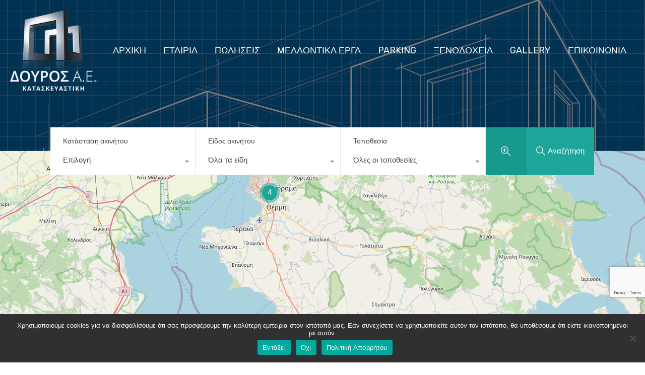

--- FILE ---
content_type: text/html; charset=UTF-8
request_url: https://douroskat.gr/property-feature/%CF%84%CE%B6%CE%AC%CE%BA%CE%B9/
body_size: 30777
content:
<!doctype html>
<html lang="el" prefix="og: https://ogp.me/ns#">
<head>
    <meta charset="UTF-8">
    <meta name="viewport" content="width=device-width, initial-scale=1.0, maximum-scale=1.0, user-scalable=no">
    <link rel="profile" href="http://gmpg.org/xfn/11">
    <meta name="format-detection" content="telephone=no">
	
<!-- Search Engine Optimization by Rank Math - https://rankmath.com/ -->
<title>Ενεργειακό Τζάκι | ΔΟΥΡΟΣ Α.Ε.</title>
<meta name="robots" content="follow, index, max-snippet:-1, max-video-preview:-1, max-image-preview:large"/>
<link rel="canonical" href="https://douroskat.gr/property-feature/%cf%84%ce%b6%ce%ac%ce%ba%ce%b9/" />
<meta property="og:locale" content="el_GR" />
<meta property="og:type" content="article" />
<meta property="og:title" content="Ενεργειακό Τζάκι | ΔΟΥΡΟΣ Α.Ε." />
<meta property="og:url" content="https://douroskat.gr/property-feature/%cf%84%ce%b6%ce%ac%ce%ba%ce%b9/" />
<meta property="og:site_name" content="ΔΟΥΡΟΣ Α.Ε." />
<meta property="og:image" content="https://douroskat.gr/wp-content/uploads/2021/05/3D-668-1.png" />
<meta property="og:image:secure_url" content="https://douroskat.gr/wp-content/uploads/2021/05/3D-668-1.png" />
<meta property="og:image:width" content="300" />
<meta property="og:image:height" content="281" />
<meta property="og:image:type" content="image/png" />
<meta name="twitter:card" content="summary_large_image" />
<meta name="twitter:title" content="Ενεργειακό Τζάκι | ΔΟΥΡΟΣ Α.Ε." />
<meta name="twitter:image" content="https://douroskat.gr/wp-content/uploads/2021/05/3D-668-1.png" />
<meta name="twitter:label1" content="Properties" />
<meta name="twitter:data1" content="5" />
<script type="application/ld+json" class="rank-math-schema">{"@context":"https://schema.org","@graph":[{"@type":"Place","@id":"https://douroskat.gr/#place","geo":{"@type":"GeoCoordinates","latitude":"40.58832446765559","longitude":" 22.970914955540675"},"hasMap":"https://www.google.com/maps/search/?api=1&amp;query=40.58832446765559, 22.970914955540675","address":{"@type":"PostalAddress","streetAddress":"\u039a\u03b1\u03bd\u03b5\u03bb\u03bb\u03bf\u03c0\u03bf\u03cd\u03bb\u03bf\u03c5 2, \u03a7\u03b1\u03c1\u03b9\u03bb\u03ac\u03bf\u03c5","postalCode":"54249","addressCountry":"\u0395\u03bb\u03bb\u03ac\u03b4\u03b1"}},{"@type":"LocalBusiness","@id":"https://douroskat.gr/#organization","name":"\u0394\u039f\u03a5\u03a1\u039f\u03a3 \u039a\u0391\u03a4\u0391\u03a3\u039a\u0395\u03a5\u0391\u03a3\u03a4\u0399\u039a\u0397 \u0391.\u0395.","url":"https://douroskat.gr","email":"info@douroskat.gr","address":{"@type":"PostalAddress","streetAddress":"\u039a\u03b1\u03bd\u03b5\u03bb\u03bb\u03bf\u03c0\u03bf\u03cd\u03bb\u03bf\u03c5 2, \u03a7\u03b1\u03c1\u03b9\u03bb\u03ac\u03bf\u03c5","postalCode":"54249","addressCountry":"\u0395\u03bb\u03bb\u03ac\u03b4\u03b1"},"logo":{"@type":"ImageObject","@id":"https://douroskat.gr/#logo","url":"https://douroskat.gr/wp-content/uploads/2021/05/3D-668-1.png","contentUrl":"https://douroskat.gr/wp-content/uploads/2021/05/3D-668-1.png","caption":"\u0394\u039f\u03a5\u03a1\u039f\u03a3 \u039a\u0391\u03a4\u0391\u03a3\u039a\u0395\u03a5\u0391\u03a3\u03a4\u0399\u039a\u0397 \u0391.\u0395.","inLanguage":"el","width":"300","height":"281"},"openingHours":["Monday,Tuesday,Wednesday,Thursday,Friday 09:00-21:00","Saturday 09:00-14:00"],"location":{"@id":"https://douroskat.gr/#place"},"image":{"@id":"https://douroskat.gr/#logo"},"telephone":"+306977448080"},{"@type":"WebSite","@id":"https://douroskat.gr/#website","url":"https://douroskat.gr","name":"\u0394\u039f\u03a5\u03a1\u039f\u03a3 \u039a\u0391\u03a4\u0391\u03a3\u039a\u0395\u03a5\u0391\u03a3\u03a4\u0399\u039a\u0397 \u0391.\u0395.","publisher":{"@id":"https://douroskat.gr/#organization"},"inLanguage":"el"},{"@type":"CollectionPage","@id":"https://douroskat.gr/property-feature/%cf%84%ce%b6%ce%ac%ce%ba%ce%b9/#webpage","url":"https://douroskat.gr/property-feature/%cf%84%ce%b6%ce%ac%ce%ba%ce%b9/","name":"\u0395\u03bd\u03b5\u03c1\u03b3\u03b5\u03b9\u03b1\u03ba\u03cc \u03a4\u03b6\u03ac\u03ba\u03b9 | \u0394\u039f\u03a5\u03a1\u039f\u03a3 \u0391.\u0395.","isPartOf":{"@id":"https://douroskat.gr/#website"},"inLanguage":"el"}]}</script>
<!-- /Rank Math WordPress SEO plugin -->

<link rel='dns-prefetch' href='//www.google.com' />
<link rel='dns-prefetch' href='//www.googletagmanager.com' />
<link rel='dns-prefetch' href='//fonts.googleapis.com' />
<link rel="alternate" type="application/rss+xml" title="Ροή RSS &raquo; ΔΟΥΡΟΣ Α.Ε." href="https://douroskat.gr/feed/" />
<link rel="alternate" type="application/rss+xml" title="Ροή Σχολίων &raquo; ΔΟΥΡΟΣ Α.Ε." href="https://douroskat.gr/comments/feed/" />
<link rel="alternate" type="application/rss+xml" title="Ροή για ΔΟΥΡΟΣ Α.Ε. &raquo; Ενεργειακό Τζάκι Property Feature" href="https://douroskat.gr/property-feature/%cf%84%ce%b6%ce%ac%ce%ba%ce%b9/feed/" />
<style id='wp-img-auto-sizes-contain-inline-css' type='text/css'>
img:is([sizes=auto i],[sizes^="auto," i]){contain-intrinsic-size:3000px 1500px}
/*# sourceURL=wp-img-auto-sizes-contain-inline-css */
</style>
<link rel='stylesheet' id='leaflet-css' href='https://douroskat.gr/wp-content/plugins/osm-map-elementor/assets/leaflet/leaflet.css?ver=1.3.1' type='text/css' media='all' />
<link rel='stylesheet' id='mapbox-gl-css' href='https://douroskat.gr/wp-content/plugins/osm-map-elementor/assets/css/mapbox-gl.css?ver=1.3.1' type='text/css' media='all' />
<link rel='stylesheet' id='leaflet-fa-markers-css' href='https://douroskat.gr/wp-content/plugins/osm-map-elementor/assets/leaflet-fa-markers/L.Icon.FontAwesome.css?ver=1.3.1' type='text/css' media='all' />
<link rel='stylesheet' id='osm-map-elementor-css' href='https://douroskat.gr/wp-content/plugins/osm-map-elementor/assets/css/osm-map-elementor.css?ver=1.3.1' type='text/css' media='all' />
<link rel='stylesheet' id='flatpickr-css' href='https://douroskat.gr/wp-content/plugins/elementor/assets/lib/flatpickr/flatpickr.min.css?ver=4.6.13' type='text/css' media='all' />
<style id='wp-emoji-styles-inline-css' type='text/css'>

	img.wp-smiley, img.emoji {
		display: inline !important;
		border: none !important;
		box-shadow: none !important;
		height: 1em !important;
		width: 1em !important;
		margin: 0 0.07em !important;
		vertical-align: -0.1em !important;
		background: none !important;
		padding: 0 !important;
	}
/*# sourceURL=wp-emoji-styles-inline-css */
</style>
<link rel='stylesheet' id='wp-block-library-css' href='https://douroskat.gr/wp-includes/css/dist/block-library/style.min.css?ver=6.9' type='text/css' media='all' />
<style id='wp-block-library-theme-inline-css' type='text/css'>
.wp-block-audio :where(figcaption){color:#555;font-size:13px;text-align:center}.is-dark-theme .wp-block-audio :where(figcaption){color:#ffffffa6}.wp-block-audio{margin:0 0 1em}.wp-block-code{border:1px solid #ccc;border-radius:4px;font-family:Menlo,Consolas,monaco,monospace;padding:.8em 1em}.wp-block-embed :where(figcaption){color:#555;font-size:13px;text-align:center}.is-dark-theme .wp-block-embed :where(figcaption){color:#ffffffa6}.wp-block-embed{margin:0 0 1em}.blocks-gallery-caption{color:#555;font-size:13px;text-align:center}.is-dark-theme .blocks-gallery-caption{color:#ffffffa6}:root :where(.wp-block-image figcaption){color:#555;font-size:13px;text-align:center}.is-dark-theme :root :where(.wp-block-image figcaption){color:#ffffffa6}.wp-block-image{margin:0 0 1em}.wp-block-pullquote{border-bottom:4px solid;border-top:4px solid;color:currentColor;margin-bottom:1.75em}.wp-block-pullquote :where(cite),.wp-block-pullquote :where(footer),.wp-block-pullquote__citation{color:currentColor;font-size:.8125em;font-style:normal;text-transform:uppercase}.wp-block-quote{border-left:.25em solid;margin:0 0 1.75em;padding-left:1em}.wp-block-quote cite,.wp-block-quote footer{color:currentColor;font-size:.8125em;font-style:normal;position:relative}.wp-block-quote:where(.has-text-align-right){border-left:none;border-right:.25em solid;padding-left:0;padding-right:1em}.wp-block-quote:where(.has-text-align-center){border:none;padding-left:0}.wp-block-quote.is-large,.wp-block-quote.is-style-large,.wp-block-quote:where(.is-style-plain){border:none}.wp-block-search .wp-block-search__label{font-weight:700}.wp-block-search__button{border:1px solid #ccc;padding:.375em .625em}:where(.wp-block-group.has-background){padding:1.25em 2.375em}.wp-block-separator.has-css-opacity{opacity:.4}.wp-block-separator{border:none;border-bottom:2px solid;margin-left:auto;margin-right:auto}.wp-block-separator.has-alpha-channel-opacity{opacity:1}.wp-block-separator:not(.is-style-wide):not(.is-style-dots){width:100px}.wp-block-separator.has-background:not(.is-style-dots){border-bottom:none;height:1px}.wp-block-separator.has-background:not(.is-style-wide):not(.is-style-dots){height:2px}.wp-block-table{margin:0 0 1em}.wp-block-table td,.wp-block-table th{word-break:normal}.wp-block-table :where(figcaption){color:#555;font-size:13px;text-align:center}.is-dark-theme .wp-block-table :where(figcaption){color:#ffffffa6}.wp-block-video :where(figcaption){color:#555;font-size:13px;text-align:center}.is-dark-theme .wp-block-video :where(figcaption){color:#ffffffa6}.wp-block-video{margin:0 0 1em}:root :where(.wp-block-template-part.has-background){margin-bottom:0;margin-top:0;padding:1.25em 2.375em}
/*# sourceURL=/wp-includes/css/dist/block-library/theme.min.css */
</style>
<style id='classic-theme-styles-inline-css' type='text/css'>
/*! This file is auto-generated */
.wp-block-button__link{color:#fff;background-color:#32373c;border-radius:9999px;box-shadow:none;text-decoration:none;padding:calc(.667em + 2px) calc(1.333em + 2px);font-size:1.125em}.wp-block-file__button{background:#32373c;color:#fff;text-decoration:none}
/*# sourceURL=/wp-includes/css/classic-themes.min.css */
</style>
<style id='global-styles-inline-css' type='text/css'>
:root{--wp--preset--aspect-ratio--square: 1;--wp--preset--aspect-ratio--4-3: 4/3;--wp--preset--aspect-ratio--3-4: 3/4;--wp--preset--aspect-ratio--3-2: 3/2;--wp--preset--aspect-ratio--2-3: 2/3;--wp--preset--aspect-ratio--16-9: 16/9;--wp--preset--aspect-ratio--9-16: 9/16;--wp--preset--color--black: #394041;--wp--preset--color--cyan-bluish-gray: #abb8c3;--wp--preset--color--white: #fff;--wp--preset--color--pale-pink: #f78da7;--wp--preset--color--vivid-red: #cf2e2e;--wp--preset--color--luminous-vivid-orange: #ff6900;--wp--preset--color--luminous-vivid-amber: #fcb900;--wp--preset--color--light-green-cyan: #7bdcb5;--wp--preset--color--vivid-green-cyan: #00d084;--wp--preset--color--pale-cyan-blue: #8ed1fc;--wp--preset--color--vivid-cyan-blue: #0693e3;--wp--preset--color--vivid-purple: #9b51e0;--wp--preset--color--primary: #ea723d;--wp--preset--color--orange-dark: #e0652e;--wp--preset--color--secondary: #1ea69a;--wp--preset--color--blue-dark: #0b8278;--wp--preset--gradient--vivid-cyan-blue-to-vivid-purple: linear-gradient(135deg,rgb(6,147,227) 0%,rgb(155,81,224) 100%);--wp--preset--gradient--light-green-cyan-to-vivid-green-cyan: linear-gradient(135deg,rgb(122,220,180) 0%,rgb(0,208,130) 100%);--wp--preset--gradient--luminous-vivid-amber-to-luminous-vivid-orange: linear-gradient(135deg,rgb(252,185,0) 0%,rgb(255,105,0) 100%);--wp--preset--gradient--luminous-vivid-orange-to-vivid-red: linear-gradient(135deg,rgb(255,105,0) 0%,rgb(207,46,46) 100%);--wp--preset--gradient--very-light-gray-to-cyan-bluish-gray: linear-gradient(135deg,rgb(238,238,238) 0%,rgb(169,184,195) 100%);--wp--preset--gradient--cool-to-warm-spectrum: linear-gradient(135deg,rgb(74,234,220) 0%,rgb(151,120,209) 20%,rgb(207,42,186) 40%,rgb(238,44,130) 60%,rgb(251,105,98) 80%,rgb(254,248,76) 100%);--wp--preset--gradient--blush-light-purple: linear-gradient(135deg,rgb(255,206,236) 0%,rgb(152,150,240) 100%);--wp--preset--gradient--blush-bordeaux: linear-gradient(135deg,rgb(254,205,165) 0%,rgb(254,45,45) 50%,rgb(107,0,62) 100%);--wp--preset--gradient--luminous-dusk: linear-gradient(135deg,rgb(255,203,112) 0%,rgb(199,81,192) 50%,rgb(65,88,208) 100%);--wp--preset--gradient--pale-ocean: linear-gradient(135deg,rgb(255,245,203) 0%,rgb(182,227,212) 50%,rgb(51,167,181) 100%);--wp--preset--gradient--electric-grass: linear-gradient(135deg,rgb(202,248,128) 0%,rgb(113,206,126) 100%);--wp--preset--gradient--midnight: linear-gradient(135deg,rgb(2,3,129) 0%,rgb(40,116,252) 100%);--wp--preset--font-size--small: 14px;--wp--preset--font-size--medium: 20px;--wp--preset--font-size--large: 28px;--wp--preset--font-size--x-large: 42px;--wp--preset--font-size--normal: 16px;--wp--preset--font-size--huge: 36px;--wp--preset--spacing--20: 0.44rem;--wp--preset--spacing--30: 0.67rem;--wp--preset--spacing--40: 1rem;--wp--preset--spacing--50: 1.5rem;--wp--preset--spacing--60: 2.25rem;--wp--preset--spacing--70: 3.38rem;--wp--preset--spacing--80: 5.06rem;--wp--preset--shadow--natural: 6px 6px 9px rgba(0, 0, 0, 0.2);--wp--preset--shadow--deep: 12px 12px 50px rgba(0, 0, 0, 0.4);--wp--preset--shadow--sharp: 6px 6px 0px rgba(0, 0, 0, 0.2);--wp--preset--shadow--outlined: 6px 6px 0px -3px rgb(255, 255, 255), 6px 6px rgb(0, 0, 0);--wp--preset--shadow--crisp: 6px 6px 0px rgb(0, 0, 0);}:where(.is-layout-flex){gap: 0.5em;}:where(.is-layout-grid){gap: 0.5em;}body .is-layout-flex{display: flex;}.is-layout-flex{flex-wrap: wrap;align-items: center;}.is-layout-flex > :is(*, div){margin: 0;}body .is-layout-grid{display: grid;}.is-layout-grid > :is(*, div){margin: 0;}:where(.wp-block-columns.is-layout-flex){gap: 2em;}:where(.wp-block-columns.is-layout-grid){gap: 2em;}:where(.wp-block-post-template.is-layout-flex){gap: 1.25em;}:where(.wp-block-post-template.is-layout-grid){gap: 1.25em;}.has-black-color{color: var(--wp--preset--color--black) !important;}.has-cyan-bluish-gray-color{color: var(--wp--preset--color--cyan-bluish-gray) !important;}.has-white-color{color: var(--wp--preset--color--white) !important;}.has-pale-pink-color{color: var(--wp--preset--color--pale-pink) !important;}.has-vivid-red-color{color: var(--wp--preset--color--vivid-red) !important;}.has-luminous-vivid-orange-color{color: var(--wp--preset--color--luminous-vivid-orange) !important;}.has-luminous-vivid-amber-color{color: var(--wp--preset--color--luminous-vivid-amber) !important;}.has-light-green-cyan-color{color: var(--wp--preset--color--light-green-cyan) !important;}.has-vivid-green-cyan-color{color: var(--wp--preset--color--vivid-green-cyan) !important;}.has-pale-cyan-blue-color{color: var(--wp--preset--color--pale-cyan-blue) !important;}.has-vivid-cyan-blue-color{color: var(--wp--preset--color--vivid-cyan-blue) !important;}.has-vivid-purple-color{color: var(--wp--preset--color--vivid-purple) !important;}.has-black-background-color{background-color: var(--wp--preset--color--black) !important;}.has-cyan-bluish-gray-background-color{background-color: var(--wp--preset--color--cyan-bluish-gray) !important;}.has-white-background-color{background-color: var(--wp--preset--color--white) !important;}.has-pale-pink-background-color{background-color: var(--wp--preset--color--pale-pink) !important;}.has-vivid-red-background-color{background-color: var(--wp--preset--color--vivid-red) !important;}.has-luminous-vivid-orange-background-color{background-color: var(--wp--preset--color--luminous-vivid-orange) !important;}.has-luminous-vivid-amber-background-color{background-color: var(--wp--preset--color--luminous-vivid-amber) !important;}.has-light-green-cyan-background-color{background-color: var(--wp--preset--color--light-green-cyan) !important;}.has-vivid-green-cyan-background-color{background-color: var(--wp--preset--color--vivid-green-cyan) !important;}.has-pale-cyan-blue-background-color{background-color: var(--wp--preset--color--pale-cyan-blue) !important;}.has-vivid-cyan-blue-background-color{background-color: var(--wp--preset--color--vivid-cyan-blue) !important;}.has-vivid-purple-background-color{background-color: var(--wp--preset--color--vivid-purple) !important;}.has-black-border-color{border-color: var(--wp--preset--color--black) !important;}.has-cyan-bluish-gray-border-color{border-color: var(--wp--preset--color--cyan-bluish-gray) !important;}.has-white-border-color{border-color: var(--wp--preset--color--white) !important;}.has-pale-pink-border-color{border-color: var(--wp--preset--color--pale-pink) !important;}.has-vivid-red-border-color{border-color: var(--wp--preset--color--vivid-red) !important;}.has-luminous-vivid-orange-border-color{border-color: var(--wp--preset--color--luminous-vivid-orange) !important;}.has-luminous-vivid-amber-border-color{border-color: var(--wp--preset--color--luminous-vivid-amber) !important;}.has-light-green-cyan-border-color{border-color: var(--wp--preset--color--light-green-cyan) !important;}.has-vivid-green-cyan-border-color{border-color: var(--wp--preset--color--vivid-green-cyan) !important;}.has-pale-cyan-blue-border-color{border-color: var(--wp--preset--color--pale-cyan-blue) !important;}.has-vivid-cyan-blue-border-color{border-color: var(--wp--preset--color--vivid-cyan-blue) !important;}.has-vivid-purple-border-color{border-color: var(--wp--preset--color--vivid-purple) !important;}.has-vivid-cyan-blue-to-vivid-purple-gradient-background{background: var(--wp--preset--gradient--vivid-cyan-blue-to-vivid-purple) !important;}.has-light-green-cyan-to-vivid-green-cyan-gradient-background{background: var(--wp--preset--gradient--light-green-cyan-to-vivid-green-cyan) !important;}.has-luminous-vivid-amber-to-luminous-vivid-orange-gradient-background{background: var(--wp--preset--gradient--luminous-vivid-amber-to-luminous-vivid-orange) !important;}.has-luminous-vivid-orange-to-vivid-red-gradient-background{background: var(--wp--preset--gradient--luminous-vivid-orange-to-vivid-red) !important;}.has-very-light-gray-to-cyan-bluish-gray-gradient-background{background: var(--wp--preset--gradient--very-light-gray-to-cyan-bluish-gray) !important;}.has-cool-to-warm-spectrum-gradient-background{background: var(--wp--preset--gradient--cool-to-warm-spectrum) !important;}.has-blush-light-purple-gradient-background{background: var(--wp--preset--gradient--blush-light-purple) !important;}.has-blush-bordeaux-gradient-background{background: var(--wp--preset--gradient--blush-bordeaux) !important;}.has-luminous-dusk-gradient-background{background: var(--wp--preset--gradient--luminous-dusk) !important;}.has-pale-ocean-gradient-background{background: var(--wp--preset--gradient--pale-ocean) !important;}.has-electric-grass-gradient-background{background: var(--wp--preset--gradient--electric-grass) !important;}.has-midnight-gradient-background{background: var(--wp--preset--gradient--midnight) !important;}.has-small-font-size{font-size: var(--wp--preset--font-size--small) !important;}.has-medium-font-size{font-size: var(--wp--preset--font-size--medium) !important;}.has-large-font-size{font-size: var(--wp--preset--font-size--large) !important;}.has-x-large-font-size{font-size: var(--wp--preset--font-size--x-large) !important;}
:where(.wp-block-post-template.is-layout-flex){gap: 1.25em;}:where(.wp-block-post-template.is-layout-grid){gap: 1.25em;}
:where(.wp-block-term-template.is-layout-flex){gap: 1.25em;}:where(.wp-block-term-template.is-layout-grid){gap: 1.25em;}
:where(.wp-block-columns.is-layout-flex){gap: 2em;}:where(.wp-block-columns.is-layout-grid){gap: 2em;}
:root :where(.wp-block-pullquote){font-size: 1.5em;line-height: 1.6;}
/*# sourceURL=global-styles-inline-css */
</style>
<link rel='stylesheet' id='cookie-notice-front-css' href='https://douroskat.gr/wp-content/plugins/cookie-notice/css/front.min.css?ver=2.5.11' type='text/css' media='all' />
<link rel='stylesheet' id='main-css-css' href='https://douroskat.gr/wp-content/themes/realhomes/assets/modern/styles/css/main.min.css?ver=4.4.6' type='text/css' media='all' />
<link rel='stylesheet' id='parent-default-css' href='https://douroskat.gr/wp-content/themes/realhomes/style.css?ver=4.4.6' type='text/css' media='all' />
<link rel='stylesheet' id='inspiry-google-fonts-css' href='//fonts.googleapis.com/css?family=Open+Sans%3A400%2C400i%2C600%2C600i%2C700%2C700i%7CLato%3A400%2C400i%2C700%2C700i%7CRoboto%3A400%2C400i%2C500%2C500i%2C700%2C700i%7CRubik%3A400%2C400i%2C500%2C500i%2C700%2C700i&#038;subset=latin%2Clatin-ext&#038;display=fallback&#038;ver=4.4.6' type='text/css' media='all' />
<link rel='stylesheet' id='font-awesome-5-all-css' href='https://douroskat.gr/wp-content/themes/realhomes/common/font-awesome/css/all.min.css?ver=5.13.1' type='text/css' media='all' />
<link rel='stylesheet' id='vendors-css-css' href='https://douroskat.gr/wp-content/themes/realhomes/common/optimize/vendors.css?ver=4.4.6' type='text/css' media='all' />
<link rel='stylesheet' id='parent-custom-css' href='https://douroskat.gr/wp-content/themes/realhomes/assets/modern/styles/css/custom.css?ver=4.4.6' type='text/css' media='all' />
<style id='parent-custom-inline-css' type='text/css'>
#scroll-top.show { bottom : 40px; }
:root{}
/*# sourceURL=parent-custom-inline-css */
</style>
<link rel='stylesheet' id='inspiry-frontend-style-css' href='https://douroskat.gr/wp-content/themes/realhomes/common/css/frontend-styles.min.css?ver=4.4.6' type='text/css' media='all' />
        <script>
			// Declare some common JS variables.
            var ajaxurl = "https://douroskat.gr/wp-admin/admin-ajax.php";
        </script>
		<script type="text/javascript" src="https://douroskat.gr/wp-includes/js/jquery/jquery.min.js?ver=3.7.1" id="jquery-core-js"></script>
<script type="text/javascript" src="https://douroskat.gr/wp-includes/js/jquery/jquery-migrate.min.js?ver=3.4.1" id="jquery-migrate-js"></script>
<script type="text/javascript" id="cookie-notice-front-js-before">
/* <![CDATA[ */
var cnArgs = {"ajaxUrl":"https:\/\/douroskat.gr\/wp-admin\/admin-ajax.php","nonce":"ed30f134b8","hideEffect":"fade","position":"bottom","onScroll":false,"onScrollOffset":100,"onClick":false,"cookieName":"cookie_notice_accepted","cookieTime":2592000,"cookieTimeRejected":2592000,"globalCookie":false,"redirection":false,"cache":false,"revokeCookies":false,"revokeCookiesOpt":"automatic"};

//# sourceURL=cookie-notice-front-js-before
/* ]]> */
</script>
<script type="text/javascript" src="https://douroskat.gr/wp-content/plugins/cookie-notice/js/front.min.js?ver=2.5.11" id="cookie-notice-front-js"></script>

<!-- Google tag (gtag.js) snippet added by Site Kit -->
<!-- Google Analytics snippet added by Site Kit -->
<script type="text/javascript" src="https://www.googletagmanager.com/gtag/js?id=G-59N8TY74ZJ" id="google_gtagjs-js" async></script>
<script type="text/javascript" id="google_gtagjs-js-after">
/* <![CDATA[ */
window.dataLayer = window.dataLayer || [];function gtag(){dataLayer.push(arguments);}
gtag("set","linker",{"domains":["douroskat.gr"]});
gtag("js", new Date());
gtag("set", "developer_id.dZTNiMT", true);
gtag("config", "G-59N8TY74ZJ");
//# sourceURL=google_gtagjs-js-after
/* ]]> */
</script>
<link rel="https://api.w.org/" href="https://douroskat.gr/wp-json/" /><link rel="alternate" title="JSON" type="application/json" href="https://douroskat.gr/wp-json/wp/v2/property-features/45" /><link rel="EditURI" type="application/rsd+xml" title="RSD" href="https://douroskat.gr/xmlrpc.php?rsd" />
<meta name="generator" content="WordPress 6.9" />
			<script type="text/javascript">
                var RecaptchaOptions = {
                    theme : 'custom', custom_theme_widget : 'recaptcha_widget'
                };
			</script>
			<meta name="generator" content="Site Kit by Google 1.170.0" /><meta name="generator" content="Elementor 3.34.1; features: additional_custom_breakpoints; settings: css_print_method-external, google_font-enabled, font_display-auto">
			<style>
				.e-con.e-parent:nth-of-type(n+4):not(.e-lazyloaded):not(.e-no-lazyload),
				.e-con.e-parent:nth-of-type(n+4):not(.e-lazyloaded):not(.e-no-lazyload) * {
					background-image: none !important;
				}
				@media screen and (max-height: 1024px) {
					.e-con.e-parent:nth-of-type(n+3):not(.e-lazyloaded):not(.e-no-lazyload),
					.e-con.e-parent:nth-of-type(n+3):not(.e-lazyloaded):not(.e-no-lazyload) * {
						background-image: none !important;
					}
				}
				@media screen and (max-height: 640px) {
					.e-con.e-parent:nth-of-type(n+2):not(.e-lazyloaded):not(.e-no-lazyload),
					.e-con.e-parent:nth-of-type(n+2):not(.e-lazyloaded):not(.e-no-lazyload) * {
						background-image: none !important;
					}
				}
			</style>
			<script type="text/javascript" id="google_gtagjs" src="https://www.googletagmanager.com/gtag/js?id=G-59N8TY74ZJ" async="async"></script>
<script type="text/javascript" id="google_gtagjs-inline">
/* <![CDATA[ */
window.dataLayer = window.dataLayer || [];function gtag(){dataLayer.push(arguments);}gtag('js', new Date());gtag('config', 'G-59N8TY74ZJ', {} );
/* ]]> */
</script>
<meta name="generator" content="Powered by Slider Revolution 6.7.39 - responsive, Mobile-Friendly Slider Plugin for WordPress with comfortable drag and drop interface." />
<link rel="icon" href="https://douroskat.gr/wp-content/uploads/2021/05/cropped-fav512px-32x32.png" sizes="32x32" />
<link rel="icon" href="https://douroskat.gr/wp-content/uploads/2021/05/cropped-fav512px-192x192.png" sizes="192x192" />
<link rel="apple-touch-icon" href="https://douroskat.gr/wp-content/uploads/2021/05/cropped-fav512px-180x180.png" />
<meta name="msapplication-TileImage" content="https://douroskat.gr/wp-content/uploads/2021/05/cropped-fav512px-270x270.png" />
<script>function setREVStartSize(e){
			//window.requestAnimationFrame(function() {
				window.RSIW = window.RSIW===undefined ? window.innerWidth : window.RSIW;
				window.RSIH = window.RSIH===undefined ? window.innerHeight : window.RSIH;
				try {
					var pw = document.getElementById(e.c).parentNode.offsetWidth,
						newh;
					pw = pw===0 || isNaN(pw) || (e.l=="fullwidth" || e.layout=="fullwidth") ? window.RSIW : pw;
					e.tabw = e.tabw===undefined ? 0 : parseInt(e.tabw);
					e.thumbw = e.thumbw===undefined ? 0 : parseInt(e.thumbw);
					e.tabh = e.tabh===undefined ? 0 : parseInt(e.tabh);
					e.thumbh = e.thumbh===undefined ? 0 : parseInt(e.thumbh);
					e.tabhide = e.tabhide===undefined ? 0 : parseInt(e.tabhide);
					e.thumbhide = e.thumbhide===undefined ? 0 : parseInt(e.thumbhide);
					e.mh = e.mh===undefined || e.mh=="" || e.mh==="auto" ? 0 : parseInt(e.mh,0);
					if(e.layout==="fullscreen" || e.l==="fullscreen")
						newh = Math.max(e.mh,window.RSIH);
					else{
						e.gw = Array.isArray(e.gw) ? e.gw : [e.gw];
						for (var i in e.rl) if (e.gw[i]===undefined || e.gw[i]===0) e.gw[i] = e.gw[i-1];
						e.gh = e.el===undefined || e.el==="" || (Array.isArray(e.el) && e.el.length==0)? e.gh : e.el;
						e.gh = Array.isArray(e.gh) ? e.gh : [e.gh];
						for (var i in e.rl) if (e.gh[i]===undefined || e.gh[i]===0) e.gh[i] = e.gh[i-1];
											
						var nl = new Array(e.rl.length),
							ix = 0,
							sl;
						e.tabw = e.tabhide>=pw ? 0 : e.tabw;
						e.thumbw = e.thumbhide>=pw ? 0 : e.thumbw;
						e.tabh = e.tabhide>=pw ? 0 : e.tabh;
						e.thumbh = e.thumbhide>=pw ? 0 : e.thumbh;
						for (var i in e.rl) nl[i] = e.rl[i]<window.RSIW ? 0 : e.rl[i];
						sl = nl[0];
						for (var i in nl) if (sl>nl[i] && nl[i]>0) { sl = nl[i]; ix=i;}
						var m = pw>(e.gw[ix]+e.tabw+e.thumbw) ? 1 : (pw-(e.tabw+e.thumbw)) / (e.gw[ix]);
						newh =  (e.gh[ix] * m) + (e.tabh + e.thumbh);
					}
					var el = document.getElementById(e.c);
					if (el!==null && el) el.style.height = newh+"px";
					el = document.getElementById(e.c+"_wrapper");
					if (el!==null && el) {
						el.style.height = newh+"px";
						el.style.display = "block";
					}
				} catch(e){
					console.log("Failure at Presize of Slider:" + e)
				}
			//});
		  };</script>
		<style type="text/css" id="wp-custom-css">
			h1.rh_banner__title {
display: none;
}
div.rh_view_type {
display: none;
}
div.rh_page__head {
display: none;
}
h2.rh_banner__title {
display: none;
}
div.entry-meta.blog-post-entry-meta {
display: none;
}
.menu-item a {
font-size: 18px!important;
}		</style>
		</head>
<body class="archive tax-property-feature term-45 wp-custom-logo wp-embed-responsive wp-theme-realhomes cookies-not-set non-logged-in design_modern rh-mega-menu-disabled sticky-header inspiry_mod_header_variation_one inspiry_header_search_form_enabled inspiry_mod_search_form_default inspiry_body_floating_features_show realhomes-content-fullwidth property-listing-sidebar-inactive inspiry_responsive_header_solid elementor-default elementor-kit-10">
<div class="rh_wrap rh_wrap_stick_footer">    <div id="rh_progress"></div>
        <div class="rh_responsive_header_temp">
			<header class="rh_header rh_temp_header_responsive_view rh_header_advance">
    <div class="rh_header__wrap">
        <div class="rh_logo rh_logo_wrapper">
            <div class="rh_logo_inner">
				    <a title="ΔΟΥΡΟΣ Α.Ε." href="https://douroskat.gr">
		<img alt="ΔΟΥΡΟΣ Α.Ε." src="https://douroskat.gr/wp-content/uploads/2021/05/logo215.png">    </a>
	            </div>
        </div>
        <div class="rh_menu">
            <nav class="main-menu">
				<div class="rh_menu__hamburger hamburger hamburger--squeeze">
	<div class="hamburger-box">
		<div class="hamburger-inner"></div>
	</div>
</div>
<div class="menu-main-menu-container"><ul id="menu-main-menu" class="rh_menu__responsive clearfix"><li id="menu-item-4562" class="menu-item menu-item-type-post_type menu-item-object-page menu-item-home menu-item-4562"><a href="https://douroskat.gr/">ΑΡΧΙΚΗ</a></li>
<li id="menu-item-5004" class="menu-item menu-item-type-post_type menu-item-object-page menu-item-5004"><a href="https://douroskat.gr/%ce%b5%cf%84%ce%b1%ce%b9%cf%81%ce%af%ce%b1/">ΕΤΑΙΡΙΑ</a></li>
<li id="menu-item-6301" class="menu-item menu-item-type-post_type menu-item-object-page menu-item-6301"><a href="https://douroskat.gr/%cf%80%cf%89%ce%bb%ce%ae%cf%83%ce%b5%ce%b9%cf%82/">ΠΩΛΗΣΕΙΣ</a></li>
<li id="menu-item-6251" class="menu-item menu-item-type-post_type menu-item-object-page menu-item-6251"><a href="https://douroskat.gr/%ce%bc%ce%b5%ce%bb%ce%bb%ce%bf%ce%bd%cf%84%ce%b9%ce%ba%ce%ac/">ΜΕΛΛΟΝΤΙΚΑ ΕΡΓΑ</a></li>
<li id="menu-item-6582" class="menu-item menu-item-type-taxonomy menu-item-object-property-type menu-item-6582"><a href="https://douroskat.gr/property-type/parking/">PARKING</a></li>
<li id="menu-item-5726" class="menu-item menu-item-type-custom menu-item-object-custom menu-item-has-children menu-item-5726"><a href="#">ΞΕΝΟΔΟΧΕΙΑ</a>
<ul class="sub-menu">
	<li id="menu-item-5727" class="menu-item menu-item-type-post_type menu-item-object-page menu-item-5727"><a href="https://douroskat.gr/princess/">PRINCESS</a></li>
	<li id="menu-item-5789" class="menu-item menu-item-type-post_type menu-item-object-page menu-item-5789"><a href="https://douroskat.gr/palace/">PALACE</a></li>
	<li id="menu-item-5788" class="menu-item menu-item-type-post_type menu-item-object-page menu-item-5788"><a href="https://douroskat.gr/queen/">QUEEN</a></li>
</ul>
</li>
<li id="menu-item-5538" class="menu-item menu-item-type-post_type menu-item-object-page menu-item-5538"><a href="https://douroskat.gr/gallery/">GALLERY</a></li>
<li id="menu-item-6713" class="menu-item menu-item-type-post_type menu-item-object-page menu-item-6713"><a href="https://douroskat.gr/%ce%b5%cf%80%ce%b9%ce%ba%ce%bf%ce%b9%ce%bd%cf%89%ce%bd%ce%af%ce%b1/">ΕΠΙΚΟΙΝΩΝΙΑ</a></li>
</ul></div>            </nav>
            <div class="rh_menu__user">
				                <div class="user_menu_wrapper rh_user_menu_wrapper_responsive"></div>
				            </div>
        </div>
    </div>
</header><!-- /.rh_header -->        </div>
		        <div class="rh_mod_sticky_header sticky_header_dark">
			<div class="rh_sticky_header_container">
    <div class="rh_sticky_header_logo">
	        <a title="ΔΟΥΡΟΣ Α.Ε." href="https://douroskat.gr">
		<img alt="ΔΟΥΡΟΣ Α.Ε." src="https://douroskat.gr/wp-content/uploads/2021/05/logo215.png">    </a>
	    </div>
    <div class="rh_sticky_header_menu">
        <div class="menu-main-menu-container"><ul id="menu-main-menu-1" class="rh_menu__main clearfix"><li class="menu-item menu-item-type-post_type menu-item-object-page menu-item-home menu-item-4562"><a href="https://douroskat.gr/">ΑΡΧΙΚΗ</a></li>
<li class="menu-item menu-item-type-post_type menu-item-object-page menu-item-5004"><a href="https://douroskat.gr/%ce%b5%cf%84%ce%b1%ce%b9%cf%81%ce%af%ce%b1/">ΕΤΑΙΡΙΑ</a></li>
<li class="menu-item menu-item-type-post_type menu-item-object-page menu-item-6301"><a href="https://douroskat.gr/%cf%80%cf%89%ce%bb%ce%ae%cf%83%ce%b5%ce%b9%cf%82/">ΠΩΛΗΣΕΙΣ</a></li>
<li class="menu-item menu-item-type-post_type menu-item-object-page menu-item-6251"><a href="https://douroskat.gr/%ce%bc%ce%b5%ce%bb%ce%bb%ce%bf%ce%bd%cf%84%ce%b9%ce%ba%ce%ac/">ΜΕΛΛΟΝΤΙΚΑ ΕΡΓΑ</a></li>
<li class="menu-item menu-item-type-taxonomy menu-item-object-property-type menu-item-6582"><a href="https://douroskat.gr/property-type/parking/">PARKING</a></li>
<li class="menu-item menu-item-type-custom menu-item-object-custom menu-item-has-children menu-item-5726"><a href="#">ΞΕΝΟΔΟΧΕΙΑ</a>
<ul class="sub-menu">
	<li class="menu-item menu-item-type-post_type menu-item-object-page menu-item-5727"><a href="https://douroskat.gr/princess/">PRINCESS</a></li>
	<li class="menu-item menu-item-type-post_type menu-item-object-page menu-item-5789"><a href="https://douroskat.gr/palace/">PALACE</a></li>
	<li class="menu-item menu-item-type-post_type menu-item-object-page menu-item-5788"><a href="https://douroskat.gr/queen/">QUEEN</a></li>
</ul>
</li>
<li class="menu-item menu-item-type-post_type menu-item-object-page menu-item-5538"><a href="https://douroskat.gr/gallery/">GALLERY</a></li>
<li class="menu-item menu-item-type-post_type menu-item-object-page menu-item-6713"><a href="https://douroskat.gr/%ce%b5%cf%80%ce%b9%ce%ba%ce%bf%ce%b9%ce%bd%cf%89%ce%bd%ce%af%ce%b1/">ΕΠΙΚΟΙΝΩΝΙΑ</a></li>
</ul></div>		            </div>
</div>        </div>
		    <div class="rh_long_screen_header_temp rh_header_layout_default">
			<header class="rh_header_var_1 rh_temp_header_large_screens rh_header rh_header_advance">

		<div class="rh_header__wrap">

			<div class="rh_logo rh_logo_wrapper rh_logo_selective_refresh">

				<div class="rh_logo_inner">
					    <a title="ΔΟΥΡΟΣ Α.Ε." href="https://douroskat.gr">
		<img alt="ΔΟΥΡΟΣ Α.Ε." src="https://douroskat.gr/wp-content/uploads/2021/05/logo215.png">    </a>
	
				</div>

			</div>
			<!-- /.rh_logo -->

			<div class="rh_menu">

				<!-- Start Main Menu-->
				<nav class="main-menu">
					<div class="menu-main-menu-container"><ul id="menu-main-menu-2" class="rh_menu__main clearfix"><li class="menu-item menu-item-type-post_type menu-item-object-page menu-item-home menu-item-4562"><a href="https://douroskat.gr/">ΑΡΧΙΚΗ</a></li>
<li class="menu-item menu-item-type-post_type menu-item-object-page menu-item-5004"><a href="https://douroskat.gr/%ce%b5%cf%84%ce%b1%ce%b9%cf%81%ce%af%ce%b1/">ΕΤΑΙΡΙΑ</a></li>
<li class="menu-item menu-item-type-post_type menu-item-object-page menu-item-6301"><a href="https://douroskat.gr/%cf%80%cf%89%ce%bb%ce%ae%cf%83%ce%b5%ce%b9%cf%82/">ΠΩΛΗΣΕΙΣ</a></li>
<li class="menu-item menu-item-type-post_type menu-item-object-page menu-item-6251"><a href="https://douroskat.gr/%ce%bc%ce%b5%ce%bb%ce%bb%ce%bf%ce%bd%cf%84%ce%b9%ce%ba%ce%ac/">ΜΕΛΛΟΝΤΙΚΑ ΕΡΓΑ</a></li>
<li class="menu-item menu-item-type-taxonomy menu-item-object-property-type menu-item-6582"><a href="https://douroskat.gr/property-type/parking/">PARKING</a></li>
<li class="menu-item menu-item-type-custom menu-item-object-custom menu-item-has-children menu-item-5726"><a href="#">ΞΕΝΟΔΟΧΕΙΑ</a>
<ul class="sub-menu">
	<li class="menu-item menu-item-type-post_type menu-item-object-page menu-item-5727"><a href="https://douroskat.gr/princess/">PRINCESS</a></li>
	<li class="menu-item menu-item-type-post_type menu-item-object-page menu-item-5789"><a href="https://douroskat.gr/palace/">PALACE</a></li>
	<li class="menu-item menu-item-type-post_type menu-item-object-page menu-item-5788"><a href="https://douroskat.gr/queen/">QUEEN</a></li>
</ul>
</li>
<li class="menu-item menu-item-type-post_type menu-item-object-page menu-item-5538"><a href="https://douroskat.gr/gallery/">GALLERY</a></li>
<li class="menu-item menu-item-type-post_type menu-item-object-page menu-item-6713"><a href="https://douroskat.gr/%ce%b5%cf%80%ce%b9%ce%ba%ce%bf%ce%b9%ce%bd%cf%89%ce%bd%ce%af%ce%b1/">ΕΠΙΚΟΙΝΩΝΙΑ</a></li>
</ul></div>				</nav>
				<!-- End Main Menu -->

				<div class="rh_menu__user">
										<div class="user_menu_wrapper rh_user_menu_wrapper_large">
											</div>
									</div>
				<!-- /.rh_menu__user -->

			</div>
			<!-- /.rh_menu -->

		</div>
		<!-- /.rh_header__wrap -->

	</header>
	<!-- /.rh_header -->
    </div>
	<section id="rh-banner-attachment-parallax" class="rh_banner rh_banner__image" style="background-image: url('https://douroskat.gr/wp-content/uploads/2021/05/banner2-1.jpg');">
	<div class="rh_banner__cover"></div>
	<div class="rh_banner__wrap">
		<h1 class="rh_banner__title">
            <span class="tax-title">Property Feature</span>Ενεργειακό Τζάκι        </h1>
		<div class="rh_banner__controls">
			<div class="rh_view_type">
	    <a class="grid " href="https://douroskat.gr/property-feature/%cf%84%ce%b6%ce%ac%ce%ba%ce%b9/?view=grid">
		<svg xmlns="http://www.w3.org/2000/svg" width="18" height="18" viewBox="0 0 18 18">
  <path d="M1497,1029h4a2.006,2.006,0,0,1,2,2v4a2.006,2.006,0,0,1-2,2h-4a2.006,2.006,0,0,1-2-2v-4A2.006,2.006,0,0,1,1497,1029Zm0,10h4a2.006,2.006,0,0,1,2,2v4a2.006,2.006,0,0,1-2,2h-4a2.006,2.006,0,0,1-2-2v-4A2.006,2.006,0,0,1,1497,1039Zm10-10h4a2.006,2.006,0,0,1,2,2v4a2.006,2.006,0,0,1-2,2h-4a2.006,2.006,0,0,1-2-2v-4A2.006,2.006,0,0,1,1507,1029Zm0,10h4a2.006,2.006,0,0,1,2,2v4a2.006,2.006,0,0,1-2,2h-4a2.006,2.006,0,0,1-2-2v-4A2.006,2.006,0,0,1,1507,1039Z" transform="translate(-1495 -1029)"/>
</svg>
    </a>
    <a class="list active" href="https://douroskat.gr/property-feature/%cf%84%ce%b6%ce%ac%ce%ba%ce%b9/?view=list">
		<svg xmlns="http://www.w3.org/2000/svg" width="18" height="18" viewBox="0 0 18 18">
  <path id="menu" d="M1539.01,1029a1.958,1.958,0,0,1,1.99,1.99,2.067,2.067,0,0,1-1.99,2.01A2,2,0,1,1,1539.01,1029Zm5.99,0h8a2,2,0,0,1,0,4h-8A2,2,0,0,1,1545,1029Zm-5.99,7a1.958,1.958,0,0,1,1.99,1.99,2.067,2.067,0,0,1-1.99,2.01A2,2,0,1,1,1539.01,1036Zm5.99,0h8a2.006,2.006,0,0,1,2,2h0a2.006,2.006,0,0,1-2,2h-8a2.006,2.006,0,0,1-2-2h0A2.006,2.006,0,0,1,1545,1036Zm-5.99,7a1.958,1.958,0,0,1,1.99,1.99,2.067,2.067,0,0,1-1.99,2.01A2,2,0,1,1,1539.01,1043Zm5.99,0h8a2.006,2.006,0,0,1,2,2h0a2.006,2.006,0,0,1-2,2h-8a2.006,2.006,0,0,1-2-2h0A2.006,2.006,0,0,1,1545,1043Z" transform="translate(-1537 -1029)"/>
</svg>
    </a>
</div><!-- .rh_view_type -->		</div>
	</div>
</section>            <div class="inspiry_show_on_doc_ready rh_prop_search rh_prop_search_init">
				    <form class="rh_prop_search__form rh_prop_search_form_header advance-search-form " action="https://douroskat.gr/%ce%b1%ce%bd%ce%b1%ce%b6%ce%ae%cf%84%ce%b7%cf%83%ce%b7-%ce%b1%ce%ba%ce%b9%ce%bd%ce%ae%cf%84%cf%89%ce%bd/" method="get">

        <div class="rh_prop_search__fields">

			            <div class="rh_prop_search__wrap rh_prop_search_data" id="rh_fields_search__wrapper" data-top-bar="3">
                <div class="rh_form_fat_top_fields rh_search_top_field_common">
					
<div class="rh_prop_search__option rh_prop_search__select rh_status_field_wrapper inspiry_select_picker_field">
    <label for="select-status">
		Κατάσταση ακινήτου    </label>
    <span class="rh_prop_search__selectwrap">
		<select name="status" id="select-status" class="inspiry_select_picker_trigger inspiry_select_picker_status show-tick" data-size="5">
			<option value="any" selected="selected">Επιλογή</option><option value="%ce%b5%ce%bd%ce%bf%ce%b9%ce%ba%ce%af%ce%b1%cf%83%ce%b7">Ενοικίαση</option><option value="%cf%80%cf%8e%ce%bb%ce%b7%cf%83%ce%b7">Πώληση</option>		</select>
	</span>
</div>

<div class="rh_prop_search__option rh_prop_search__select rh_type_field_wrapper inspiry_select_picker_field">
    <label for="select-property-type">
		Είδος ακινήτου    </label>
    <span class="rh_prop_search__selectwrap">
		<select name="type[]"
                id="select-property-type"
                class="inspiry_select_picker_trigger show-tick"
                data-selected-text-format="count > 2"
                data-actions-box="true"
                data-size="5"
                                    data-live-search="true"
                    multiple
                                    title="Όλα τα είδη"
                data-count-selected-text="{0} Τα είδη επιλέχτηκαν"
        >
			<option value="parking">Parking</option><option value="%ce%b3%cf%81%ce%b1%cf%86%ce%b5%ce%af%ce%b1">Γραφεία</option><option value="%ce%b4%ce%b9%ce%b1%ce%bc%ce%b5%cf%81%ce%af%cf%83%ce%bc%ce%b1%cf%84%ce%b1">Διαμερίσματα</option><option value="%ce%b5%ce%be%ce%bf%cf%87%ce%b9%ce%ba%ce%ad%cf%82-%ce%ba%ce%b1%cf%84%ce%bf%ce%b9%ce%ba%ce%af%ce%b5%cf%82">Εξοχικές Κατοικίες</option><option value="%ce%ba%ce%b1%cf%84%ce%b1%cf%83%cf%84%ce%ae%ce%bc%ce%b1%cf%84%ce%b1">Καταστήματα</option>		</select>
	</span>
</div>
        <div class=" inspiry_select_picker_field rh_prop_search__option rh_location_prop_search_0 rh_prop_search__select" data-get-location-placeholder="Όλες οι τοποθεσίες">
            <label for="location">
				Τοποθεσία            </label>

            <span class="rh_prop_search__selectwrap">
            			<select id="location" class="inspiry_multi_select_picker_location inspiry_select_picker_trigger show-tick" data-size="5" data-live-search="true" data-none-results-text="No results matched{0}" data-none-selected-text="Όλες οι τοποθεσίες"
                                            name="location[]"data-selected-text-format="count > 2" multiple="multiple" data-actions-box="true" title="Όλες οι τοποθεσίες"

                        data-count-selected-text="{0}  Locations Selected "
	                    >
                			</select>
		</span>
        </div>
		<div class="rh_prop_search__option rh_mod_text_field rh_keyword_field_wrapper">
	<label for="keyword-txt">
		Λέξεις κλειδιά	</label>
	<input type="text" name="keyword"  id="keyword-txt" autocomplete="off"
	       value=""
           placeholder="πληκτρολογήστε..."/>

    </div>
<div class="rh_prop_search__option rh_mod_text_field rh_prop_id_field_wrapper">
    <label for="property-id-txt">
		ID ακινήτου    </label>
    <input type="text" name="property-id" autocomplete="off" id="property-id-txt"
           value=""
           placeholder="Πληκτρολογήστε..."/>
</div>
                </div>

                <div class="rh_form_fat_collapsed_fields_wrapper ">
                    <div class="rh_form_fat_collapsed_fields_container rh_search_fields_prepend_to">

                    </div>
					        <div class="more-options-mode-container">
            <div class="more-options-wrapper more-options-wrapper-mode clearfix checkbox">
				                    <div class="option-bar">
                        <input type="checkbox" id="feature-120%cf%84-%ce%bc-60%cf%84-%ce%bc-%ce%b9%cf%83%ce%bf%ce%b3%ce%b5%ce%b9%ce%bf-60%cf%84-%ce%bc-%ce%bc%ce%b5%cf%83%ce%bf%ce%bf%cf%81%ce%bf%cf%86%ce%bf%cf%83-100%cf%84-%ce%bc-%cf%85%cf%80" name="features[]" value="120%cf%84-%ce%bc-60%cf%84-%ce%bc-%ce%b9%cf%83%ce%bf%ce%b3%ce%b5%ce%b9%ce%bf-60%cf%84-%ce%bc-%ce%bc%ce%b5%cf%83%ce%bf%ce%bf%cf%81%ce%bf%cf%86%ce%bf%cf%83-100%cf%84-%ce%bc-%cf%85%cf%80"  />
                        <label for="feature-120τ-μ-60τ-μ-ισογειο-60τ-μ-μεσοοροφοσ-100τ-μ-υπ">120τ.μ. (60τ.μ. ΙΣΟΓΕΙΟ – 60τ.μ. ΜΕΣΟΟΡΟΦΟΣ), 100τ.μ. ΥΠΟΓΕΙΟ, ΠΡΟΣΟΨΗ 18μ.                            <small>(0)</small></label>
                    </div>
					                    <div class="option-bar">
                        <input type="checkbox" id="feature-2-%ce%b8%ce%ad%cf%83%ce%b5%ce%b9%cf%82-%cf%83%cf%84%ce%ac%ce%b8%ce%bc%ce%b5%cf%85%cf%83%ce%b7%cf%82" name="features[]" value="2-%ce%b8%ce%ad%cf%83%ce%b5%ce%b9%cf%82-%cf%83%cf%84%ce%ac%ce%b8%ce%bc%ce%b5%cf%85%cf%83%ce%b7%cf%82"  />
                        <label for="feature-2-θέσεις-στάθμευσης">2 θέσεις στάθμευσης                            <small>(1)</small></label>
                    </div>
					                    <div class="option-bar">
                        <input type="checkbox" id="feature-2-%ce%bc%cf%80%ce%ac%ce%bd%ce%b9%ce%b1-%ce%bc%ce%b5-%ce%ba%ce%b1%ce%bc%cf%80%ce%af%ce%bd%ce%b5%cf%82" name="features[]" value="2-%ce%bc%cf%80%ce%ac%ce%bd%ce%b9%ce%b1-%ce%bc%ce%b5-%ce%ba%ce%b1%ce%bc%cf%80%ce%af%ce%bd%ce%b5%cf%82"  />
                        <label for="feature-2-μπάνια-με-καμπίνες">2 μπάνια με καμπίνες                            <small>(0)</small></label>
                    </div>
					                    <div class="option-bar">
                        <input type="checkbox" id="feature-3000e-%ce%bc%ce%b5-%cf%86-%cf%80-%ce%b1" name="features[]" value="3000e-%ce%bc%ce%b5-%cf%86-%cf%80-%ce%b1"  />
                        <label for="feature-3000e-με-φ-π-α">30,00€ με Φ.Π.Α.                            <small>(0)</small></label>
                    </div>
					                    <div class="option-bar">
                        <input type="checkbox" id="feature-300%cf%84-%ce%bc-%ce%b9%cf%83%ce%bf%ce%b3%ce%b5%ce%b9%ce%bf-220%cf%84-%ce%bc-%cf%80%ce%b1%cf%84%ce%b1%cf%81%ce%b9-80%cf%84-%ce%bc-%cf%85%cf%80%ce%bf%ce%b3%ce%b5%ce%b9%ce%bf-%cf%80%cf%81%ce%bf" name="features[]" value="300%cf%84-%ce%bc-%ce%b9%cf%83%ce%bf%ce%b3%ce%b5%ce%b9%ce%bf-220%cf%84-%ce%bc-%cf%80%ce%b1%cf%84%ce%b1%cf%81%ce%b9-80%cf%84-%ce%bc-%cf%85%cf%80%ce%bf%ce%b3%ce%b5%ce%b9%ce%bf-%cf%80%cf%81%ce%bf"  />
                        <label for="feature-300τ-μ-ισογειο-220τ-μ-παταρι-80τ-μ-υπογειο-προ">300τ.μ. ΙΣΟΓΕΙΟ, 220τ.μ. ΠΑΤΑΡΙ, 80τ.μ. ΥΠΟΓΕΙΟ, ΠΡΟΣΟΨΗ 12μ.                            <small>(0)</small></label>
                    </div>
					                    <div class="option-bar">
                        <input type="checkbox" id="feature-3100e-%ce%bc%ce%b5-%cf%86-%cf%80-%ce%b1" name="features[]" value="3100e-%ce%bc%ce%b5-%cf%86-%cf%80-%ce%b1"  />
                        <label for="feature-3100e-με-φ-π-α">31,00€ με Φ.Π.Α.                            <small>(0)</small></label>
                    </div>
					                    <div class="option-bar">
                        <input type="checkbox" id="feature-4-%ce%b4%cf%89%ce%bc%ce%ac%cf%84%ce%b9%ce%b1" name="features[]" value="4-%ce%b4%cf%89%ce%bc%ce%ac%cf%84%ce%b9%ce%b1"  />
                        <label for="feature-4-δωμάτια">4 Δωμάτια                            <small>(0)</small></label>
                    </div>
					                    <div class="option-bar">
                        <input type="checkbox" id="feature-4-%cf%83%cf%85%cf%81%cf%8c%ce%bc%ce%b5%ce%bd%ce%b5%cf%82-%ce%bd%cf%84%ce%bf%cf%85%ce%bb%ce%ac%cf%80%ce%b5%cf%82" name="features[]" value="4-%cf%83%cf%85%cf%81%cf%8c%ce%bc%ce%b5%ce%bd%ce%b5%cf%82-%ce%bd%cf%84%ce%bf%cf%85%ce%bb%ce%ac%cf%80%ce%b5%cf%82"  />
                        <label for="feature-4-συρόμενες-ντουλάπες">4 Συρόμενες ντουλάπες                            <small>(0)</small></label>
                    </div>
					                    <div class="option-bar">
                        <input type="checkbox" id="feature-400%cf%84-%ce%bc-%ce%b9%cf%83%ce%bf%ce%b3%ce%b5%ce%b9%ce%bf-300%cf%84-%ce%bc-%cf%85%cf%80%ce%bf%ce%b3%ce%b5%ce%b9%ce%bf-%cf%80%cf%81%ce%bf%cf%83%ce%bf%cf%88%ce%b7-22%ce%bc" name="features[]" value="400%cf%84-%ce%bc-%ce%b9%cf%83%ce%bf%ce%b3%ce%b5%ce%b9%ce%bf-300%cf%84-%ce%bc-%cf%85%cf%80%ce%bf%ce%b3%ce%b5%ce%b9%ce%bf-%cf%80%cf%81%ce%bf%cf%83%ce%bf%cf%88%ce%b7-22%ce%bc"  />
                        <label for="feature-400τ-μ-ισογειο-300τ-μ-υπογειο-προσοψη-22μ">400τ.μ. ΙΣΟΓΕΙΟ, 300τ.μ. ΥΠΟΓΕΙΟ, ΠΡΟΣΟΨΗ 22μ.                            <small>(0)</small></label>
                    </div>
					                    <div class="option-bar">
                        <input type="checkbox" id="feature-430%cf%84-%ce%bc-%ce%b9%cf%83%ce%bf%ce%b3%ce%b5%ce%b9%ce%bf-330%cf%84-%ce%bc-%cf%85%cf%80%ce%bf%ce%b3%ce%b5%ce%b9%ce%bf" name="features[]" value="430%cf%84-%ce%bc-%ce%b9%cf%83%ce%bf%ce%b3%ce%b5%ce%b9%ce%bf-330%cf%84-%ce%bc-%cf%85%cf%80%ce%bf%ce%b3%ce%b5%ce%b9%ce%bf"  />
                        <label for="feature-430τ-μ-ισογειο-330τ-μ-υπογειο">430τ.μ. ΙΣΟΓΕΙΟ, 330τ.μ. ΥΠΟΓΕΙΟ                            <small>(0)</small></label>
                    </div>
					                    <div class="option-bar">
                        <input type="checkbox" id="feature-5-%ce%b8%ce%ad%cf%83%ce%b5%ce%b9%cf%82-%cf%83%cf%84%ce%ac%ce%b8%ce%bc%ce%b5%cf%85%cf%83%ce%b7%cf%82" name="features[]" value="5-%ce%b8%ce%ad%cf%83%ce%b5%ce%b9%cf%82-%cf%83%cf%84%ce%ac%ce%b8%ce%bc%ce%b5%cf%85%cf%83%ce%b7%cf%82"  />
                        <label for="feature-5-θέσεις-στάθμευσης">5 θέσεις στάθμευσης                            <small>(1)</small></label>
                    </div>
					                    <div class="option-bar">
                        <input type="checkbox" id="feature-7000e-%ce%bc%ce%b5-%cf%86-%cf%80-%ce%b1" name="features[]" value="7000e-%ce%bc%ce%b5-%cf%86-%cf%80-%ce%b1"  />
                        <label for="feature-7000e-με-φ-π-α">70,00€ με Φ.Π.Α.                            <small>(0)</small></label>
                    </div>
					                    <div class="option-bar">
                        <input type="checkbox" id="feature-9000e-%ce%bc%ce%b5-%cf%86-%cf%80-%ce%b1" name="features[]" value="9000e-%ce%bc%ce%b5-%cf%86-%cf%80-%ce%b1"  />
                        <label for="feature-9000e-με-φ-π-α">90,00€ με Φ.Π.Α.                            <small>(0)</small></label>
                    </div>
					                    <div class="option-bar">
                        <input type="checkbox" id="feature-play-room" name="features[]" value="play-room"  />
                        <label for="feature-play-room">Play Room                            <small>(0)</small></label>
                    </div>
					                    <div class="option-bar">
                        <input type="checkbox" id="feature-roof-garden" name="features[]" value="roof-garden"  />
                        <label for="feature-roof-garden">Roof Garden                            <small>(0)</small></label>
                    </div>
					                    <div class="option-bar">
                        <input type="checkbox" id="feature-%ce%b1%ce%bd%ce%bf%ce%b9%ce%b3%cf%8c%ce%bc%ce%b5%ce%bd%ce%b1-%ce%b1%ce%bd%ce%b1%ce%ba%ce%bb%ce%b9%ce%bd%cf%8c%ce%bc%ce%b5%ce%bd%ce%b1-%ce%ba%ce%bf%cf%85%cf%86%cf%8e%ce%bc%ce%b1%cf%84%ce%b1-%ce%bc" name="features[]" value="%ce%b1%ce%bd%ce%bf%ce%b9%ce%b3%cf%8c%ce%bc%ce%b5%ce%bd%ce%b1-%ce%b1%ce%bd%ce%b1%ce%ba%ce%bb%ce%b9%ce%bd%cf%8c%ce%bc%ce%b5%ce%bd%ce%b1-%ce%ba%ce%bf%cf%85%cf%86%cf%8e%ce%bc%ce%b1%cf%84%ce%b1-%ce%bc"  />
                        <label for="feature-ανοιγόμενα-ανακλινόμενα-κουφώματα-μ">Ανοιγόμενα / ανακλινόμενα κουφώματα με κουνουπιέρες                            <small>(0)</small></label>
                    </div>
					                    <div class="option-bar">
                        <input type="checkbox" id="feature-%ce%b1%ce%bd%cf%84%ce%bb%ce%af%ce%b1-%ce%b8%ce%b5%cf%81%ce%bc%cf%8c%cf%84%ce%b7%cf%84%ce%b1%cf%82-%ce%b3%ce%b9%ce%b1-%ce%bc%ce%ad%ce%b3%ce%b9%cf%83%cf%84%ce%b7-%ce%b5%ce%be%ce%bf%ce%b9%ce%ba%ce%bf" name="features[]" value="%ce%b1%ce%bd%cf%84%ce%bb%ce%af%ce%b1-%ce%b8%ce%b5%cf%81%ce%bc%cf%8c%cf%84%ce%b7%cf%84%ce%b1%cf%82-%ce%b3%ce%b9%ce%b1-%ce%bc%ce%ad%ce%b3%ce%b9%cf%83%cf%84%ce%b7-%ce%b5%ce%be%ce%bf%ce%b9%ce%ba%ce%bf"  />
                        <label for="feature-αντλία-θερμότητας-για-μέγιστη-εξοικο">Αντλία θερμότητας για μέγιστη εξοικονομηση ενέργειας                            <small>(3)</small></label>
                    </div>
					                    <div class="option-bar">
                        <input type="checkbox" id="feature-%ce%b1%cf%83%ce%b1%ce%bd%cf%83%ce%ad%cf%81-%ce%b5%ce%bc%cf%80%ce%bf%cf%81%ce%b5%cf%85%ce%bc%ce%ac%cf%84%cf%89%ce%bd" name="features[]" value="%ce%b1%cf%83%ce%b1%ce%bd%cf%83%ce%ad%cf%81-%ce%b5%ce%bc%cf%80%ce%bf%cf%81%ce%b5%cf%85%ce%bc%ce%ac%cf%84%cf%89%ce%bd"  />
                        <label for="feature-ασανσέρ-εμπορευμάτων">Ασανσέρ Εμπορευμάτων                            <small>(1)</small></label>
                    </div>
					                    <div class="option-bar">
                        <input type="checkbox" id="feature-%ce%b1%cf%83%ce%b1%ce%bd%cf%83%ce%ad%cf%81-%cf%80%cf%81%ce%bf%cf%83%cf%89%cf%80%ce%b9%ce%ba%ce%bf%cf%8d" name="features[]" value="%ce%b1%cf%83%ce%b1%ce%bd%cf%83%ce%ad%cf%81-%cf%80%cf%81%ce%bf%cf%83%cf%89%cf%80%ce%b9%ce%ba%ce%bf%cf%8d"  />
                        <label for="feature-ασανσέρ-προσωπικού">Ασανσέρ Προσωπικού                            <small>(1)</small></label>
                    </div>
					                    <div class="option-bar">
                        <input type="checkbox" id="feature-%ce%b1%cf%80%ce%bf%ce%b8%ce%ae%ce%ba%ce%b7" name="features[]" value="%ce%b1%cf%80%ce%bf%ce%b8%ce%ae%ce%ba%ce%b7"  />
                        <label for="feature-αποθήκη">Ατομική Αποθήκη                            <small>(2)</small></label>
                    </div>
					                    <div class="option-bar">
                        <input type="checkbox" id="feature-%ce%b1%cf%84%ce%bf%ce%bc%ce%b9%ce%ba%ce%ae-%ce%b8%ce%ad%cf%83%ce%b7-%cf%83%cf%84%ce%ac%ce%b8%ce%bc%ce%b5%cf%85%cf%83%ce%b7%cf%82" name="features[]" value="%ce%b1%cf%84%ce%bf%ce%bc%ce%b9%ce%ba%ce%ae-%ce%b8%ce%ad%cf%83%ce%b7-%cf%83%cf%84%ce%ac%ce%b8%ce%bc%ce%b5%cf%85%cf%83%ce%b7%cf%82"  />
                        <label for="feature-ατομική-θέση-στάθμευσης">Ατομική θέση στάθμευσης                            <small>(1)</small></label>
                    </div>
					                    <div class="option-bar">
                        <input type="checkbox" id="feature-%ce%b1%cf%84%ce%bf%ce%bc%ce%b9%ce%ba%ce%ae-%ce%b8%ce%ad%cf%83%ce%b7-%cf%83%cf%84%ce%ac%ce%b8%ce%bc%ce%b5%cf%85%cf%83%ce%b7%cf%82-%ce%bc%ce%b5-%cf%80%ce%ad%cf%81%ce%b3%ce%ba%ce%bf%ce%bb%ce%b1-%cf%83" name="features[]" value="%ce%b1%cf%84%ce%bf%ce%bc%ce%b9%ce%ba%ce%ae-%ce%b8%ce%ad%cf%83%ce%b7-%cf%83%cf%84%ce%ac%ce%b8%ce%bc%ce%b5%cf%85%cf%83%ce%b7%cf%82-%ce%bc%ce%b5-%cf%80%ce%ad%cf%81%ce%b3%ce%ba%ce%bf%ce%bb%ce%b1-%cf%83"  />
                        <label for="feature-ατομική-θέση-στάθμευσης-με-πέργκολα-σ">Ατομική θέση στάθμευσης με πέργκολα στον εσωτερικό ακάλυπτο χώρο του συγκροτήματος με ελεγχόμενη πρόσβαση                            <small>(0)</small></label>
                    </div>
					                    <div class="option-bar">
                        <input type="checkbox" id="feature-%ce%b1%cf%84%ce%bf%ce%bc%ce%b9%ce%ba%ce%ae-%cf%80%ce%b1%cf%81%ce%bf%cf%87%ce%ae-%cf%86%cf%8c%cf%81%cf%84%ce%b9%cf%83%ce%b7%cf%82-%ce%b1%ce%bd%ce%b1-%ce%b8%ce%ad%cf%83%ce%b7-%cf%83%cf%84%ce%ac%ce%b8" name="features[]" value="%ce%b1%cf%84%ce%bf%ce%bc%ce%b9%ce%ba%ce%ae-%cf%80%ce%b1%cf%81%ce%bf%cf%87%ce%ae-%cf%86%cf%8c%cf%81%cf%84%ce%b9%cf%83%ce%b7%cf%82-%ce%b1%ce%bd%ce%b1-%ce%b8%ce%ad%cf%83%ce%b7-%cf%83%cf%84%ce%ac%ce%b8"  />
                        <label for="feature-ατομική-παροχή-φόρτισης-ανα-θέση-στάθ">Ατομική παροχή φόρτισης ανα θέση στάθμευσης                            <small>(0)</small></label>
                    </div>
					                    <div class="option-bar">
                        <input type="checkbox" id="feature-%ce%b1%cf%85%cf%84%cf%8c%ce%bd%ce%bf%ce%bc%ce%b7-%ce%b8%ce%ad%cf%81%ce%bc%ce%b1%ce%bd%cf%83%ce%b7" name="features[]" value="%ce%b1%cf%85%cf%84%cf%8c%ce%bd%ce%bf%ce%bc%ce%b7-%ce%b8%ce%ad%cf%81%ce%bc%ce%b1%ce%bd%cf%83%ce%b7"  />
                        <label for="feature-αυτόνομη-θέρμανση">Αυτόνομη θέρμανση                            <small>(2)</small></label>
                    </div>
					                    <div class="option-bar">
                        <input type="checkbox" id="feature-%ce%b1%cf%85%cf%84%cf%8c%ce%bd%ce%bf%ce%bc%ce%b7-%ce%b8%ce%ad%cf%81%ce%bc%ce%b1%ce%bd%cf%83%ce%b7-%cf%86%cf%85%cf%83%ce%b9%ce%ba%ce%bf%cf%8d-%ce%b1%ce%b5%cf%81%ce%af%ce%bf%cf%85" name="features[]" value="%ce%b1%cf%85%cf%84%cf%8c%ce%bd%ce%bf%ce%bc%ce%b7-%ce%b8%ce%ad%cf%81%ce%bc%ce%b1%ce%bd%cf%83%ce%b7-%cf%86%cf%85%cf%83%ce%b9%ce%ba%ce%bf%cf%8d-%ce%b1%ce%b5%cf%81%ce%af%ce%bf%cf%85"  />
                        <label for="feature-αυτόνομη-θέρμανση-φυσικού-αερίου">Αυτόνομη Θέρμανση Φυσικού Αερίου                            <small>(3)</small></label>
                    </div>
					                    <div class="option-bar">
                        <input type="checkbox" id="feature-%ce%b1%cf%85%cf%84%cf%8c%ce%bd%ce%bf%ce%bc%ce%bf%ce%b9-%ce%ba%ce%ae%cf%80%ce%bf%ce%b9" name="features[]" value="%ce%b1%cf%85%cf%84%cf%8c%ce%bd%ce%bf%ce%bc%ce%bf%ce%b9-%ce%ba%ce%ae%cf%80%ce%bf%ce%b9"  />
                        <label for="feature-αυτόνομοι-κήποι">Αυτόνομοι κήποι                            <small>(0)</small></label>
                    </div>
					                    <div class="option-bar">
                        <input type="checkbox" id="feature-%ce%b2%ce%b9%ce%bf%ce%bb%ce%bf%ce%b3%ce%b9%ce%ba%cf%8c%cf%82-%ce%ba%ce%b1%ce%b8%ce%b1%cf%81%ce%b9%cf%83%ce%bc%cf%8c%cf%82" name="features[]" value="%ce%b2%ce%b9%ce%bf%ce%bb%ce%bf%ce%b3%ce%b9%ce%ba%cf%8c%cf%82-%ce%ba%ce%b1%ce%b8%ce%b1%cf%81%ce%b9%cf%83%ce%bc%cf%8c%cf%82"  />
                        <label for="feature-βιολογικός-καθαρισμός">Βιολογικός καθαρισμός                            <small>(1)</small></label>
                    </div>
					                    <div class="option-bar">
                        <input type="checkbox" id="feature-%ce%b4%ce%ac%cf%80%ce%b5%ce%b4%ce%b1-%ce%b5%ce%be%cf%89%cf%84-%ce%bc%ce%b5-%ce%bb%ce%b5%cf%85%ce%ba%cf%8c-%ce%bc%ce%ac%cf%81%ce%bc%ce%b1%cf%81%ce%bf" name="features[]" value="%ce%b4%ce%ac%cf%80%ce%b5%ce%b4%ce%b1-%ce%b5%ce%be%cf%89%cf%84-%ce%bc%ce%b5-%ce%bb%ce%b5%cf%85%ce%ba%cf%8c-%ce%bc%ce%ac%cf%81%ce%bc%ce%b1%cf%81%ce%bf"  />
                        <label for="feature-δάπεδα-εξωτ-με-λευκό-μάρμαρο">Δάπεδα εξωτ. με λευκό μάρμαρο                            <small>(1)</small></label>
                    </div>
					                    <div class="option-bar">
                        <input type="checkbox" id="feature-%ce%b4%ce%ac%cf%80%ce%b5%ce%b4%ce%b1-%ce%b5%cf%83%cf%89%cf%84-%ce%bc%ce%b5-%ce%bb%ce%b5%cf%85%ce%ba%cf%8c-%ce%bc%ce%ac%cf%81%ce%bc%ce%b1%cf%81%ce%bf" name="features[]" value="%ce%b4%ce%ac%cf%80%ce%b5%ce%b4%ce%b1-%ce%b5%cf%83%cf%89%cf%84-%ce%bc%ce%b5-%ce%bb%ce%b5%cf%85%ce%ba%cf%8c-%ce%bc%ce%ac%cf%81%ce%bc%ce%b1%cf%81%ce%bf"  />
                        <label for="feature-δάπεδα-εσωτ-με-λευκό-μάρμαρο">Δάπεδα εσωτ. με λευκό μάρμαρο                            <small>(1)</small></label>
                    </div>
					                    <div class="option-bar">
                        <input type="checkbox" id="feature-%ce%b4%ce%ac%cf%80%ce%b5%ce%b4%ce%b1-%cf%80%ce%bb%ce%b1%ce%ba%ce%b9%ce%b4%ce%af%cf%89%ce%bd-%ce%b3%cf%81%ce%b1%ce%bd%ce%af%cf%84%ce%b7-%ce%ba%ce%b1%ce%b9-%ce%bc%ce%b1%cf%81%ce%bc%ce%ac%cf%81%ce%bf" name="features[]" value="%ce%b4%ce%ac%cf%80%ce%b5%ce%b4%ce%b1-%cf%80%ce%bb%ce%b1%ce%ba%ce%b9%ce%b4%ce%af%cf%89%ce%bd-%ce%b3%cf%81%ce%b1%ce%bd%ce%af%cf%84%ce%b7-%ce%ba%ce%b1%ce%b9-%ce%bc%ce%b1%cf%81%ce%bc%ce%ac%cf%81%ce%bf"  />
                        <label for="feature-δάπεδα-πλακιδίων-γρανίτη-και-μαρμάρο">Δάπεδα πλακιδίων γρανίτη και μαρμάρου                            <small>(0)</small></label>
                    </div>
					                    <div class="option-bar">
                        <input type="checkbox" id="feature-%ce%b4%ce%b9%ce%b1%ce%ba%ce%b1%ce%bd%ce%bf%ce%bd%ce%b9%cf%83%ce%bc%cf%8c%cf%82" name="features[]" value="%ce%b4%ce%b9%ce%b1%ce%ba%ce%b1%ce%bd%ce%bf%ce%bd%ce%b9%cf%83%ce%bc%cf%8c%cf%82"  />
                        <label for="feature-διακανονισμός">Διακανονισμός                            <small>(2)</small></label>
                    </div>
					                    <div class="option-bar">
                        <input type="checkbox" id="feature-%ce%b4%ce%b9%ce%b1%ce%bc%ce%b5%cf%81%ce%af%cf%83%ce%bc%ce%b1%cf%84%ce%b1-%ce%ba%ce%b1%ce%b9-%ce%b3%cf%81%ce%b1%cf%86%ce%b5%ce%af%ce%b1" name="features[]" value="%ce%b4%ce%b9%ce%b1%ce%bc%ce%b5%cf%81%ce%af%cf%83%ce%bc%ce%b1%cf%84%ce%b1-%ce%ba%ce%b1%ce%b9-%ce%b3%cf%81%ce%b1%cf%86%ce%b5%ce%af%ce%b1"  />
                        <label for="feature-διαμερίσματα-και-γραφεία">Διαμερίσματα και γραφεία                            <small>(1)</small></label>
                    </div>
					                    <div class="option-bar">
                        <input type="checkbox" id="feature-%ce%b4%ce%b9%ce%b1%ce%bc%ce%b5%cf%81%ce%af%cf%83%ce%bc%ce%b1%cf%84%ce%b1-%ce%bc%ce%b5-roof-garden" name="features[]" value="%ce%b4%ce%b9%ce%b1%ce%bc%ce%b5%cf%81%ce%af%cf%83%ce%bc%ce%b1%cf%84%ce%b1-%ce%bc%ce%b5-roof-garden"  />
                        <label for="feature-διαμερίσματα-με-roof-garden">Διαμερίσματα με Roof Garden                            <small>(0)</small></label>
                    </div>
					                    <div class="option-bar">
                        <input type="checkbox" id="feature-%cf%86%cf%85%cf%84%ce%b5%ce%bc%ce%ad%ce%bd%ce%bf-%ce%b4%cf%8e%ce%bc%ce%b1-%ce%ba%ce%b1%ce%b9-%cf%84%ce%b6%ce%b1%ce%ba%ce%bf%cf%8d%ce%b6%ce%b9" name="features[]" value="%cf%86%cf%85%cf%84%ce%b5%ce%bc%ce%ad%ce%bd%ce%bf-%ce%b4%cf%8e%ce%bc%ce%b1-%ce%ba%ce%b1%ce%b9-%cf%84%ce%b6%ce%b1%ce%ba%ce%bf%cf%8d%ce%b6%ce%b9"  />
                        <label for="feature-φυτεμένο-δώμα-και-τζακούζι">Διαμερίσματα με φυτεμένο δώμα και τζακούζι                            <small>(2)</small></label>
                    </div>
					                    <div class="option-bar">
                        <input type="checkbox" id="feature-%ce%b4%ce%b9%ce%b1%ce%bc%ce%b5%cf%81%ce%af%cf%83%ce%bc%ce%b1%cf%84%ce%b1-studios-%ce%ba%ce%b1%ce%b9-%ce%b3%cf%81%ce%b1%cf%86%ce%b5%ce%af%ce%b1" name="features[]" value="%ce%b4%ce%b9%ce%b1%ce%bc%ce%b5%cf%81%ce%af%cf%83%ce%bc%ce%b1%cf%84%ce%b1-studios-%ce%ba%ce%b1%ce%b9-%ce%b3%cf%81%ce%b1%cf%86%ce%b5%ce%af%ce%b1"  />
                        <label for="feature-διαμερίσματα-studios-και-γραφεία">Διαμερίσματα, Studios και γραφεία                            <small>(0)</small></label>
                    </div>
					                    <div class="option-bar">
                        <input type="checkbox" id="feature-%ce%b4%ce%b9%ce%b1%ce%bc%cf%8c%cf%81%cf%86%cf%89%cf%83%ce%b7-%cf%80%ce%b5%cf%81%ce%b9%ce%b2%ce%ac%ce%bb%ce%bb%ce%bf%ce%bd%cf%84%ce%bf%cf%82-%cf%87%cf%8e%cf%81%ce%bf%cf%85" name="features[]" value="%ce%b4%ce%b9%ce%b1%ce%bc%cf%8c%cf%81%cf%86%cf%89%cf%83%ce%b7-%cf%80%ce%b5%cf%81%ce%b9%ce%b2%ce%ac%ce%bb%ce%bb%ce%bf%ce%bd%cf%84%ce%bf%cf%82-%cf%87%cf%8e%cf%81%ce%bf%cf%85"  />
                        <label for="feature-διαμόρφωση-περιβάλλοντος-χώρου">Διαμόρφωση περιβάλλοντος χώρου                            <small>(0)</small></label>
                    </div>
					                    <div class="option-bar">
                        <input type="checkbox" id="feature-%ce%b4%cf%8d%ce%bf-%ce%b1%cf%83%ce%b1%ce%bd%cf%83%ce%ad%cf%81-%ce%b1%cf%84%cf%8c%ce%bc%cf%89%ce%bd" name="features[]" value="%ce%b4%cf%8d%ce%bf-%ce%b1%cf%83%ce%b1%ce%bd%cf%83%ce%ad%cf%81-%ce%b1%cf%84%cf%8c%ce%bc%cf%89%ce%bd"  />
                        <label for="feature-δύο-ασανσέρ-ατόμων">Δύο Ασανσέρ Ατόμων                            <small>(1)</small></label>
                    </div>
					                    <div class="option-bar">
                        <input type="checkbox" id="feature-%ce%b5%ce%b3%ce%ba%ce%b1%cf%84%ce%ac%cf%83%cf%84%ce%b1%cf%83%ce%b7-%ce%b5%cf%83%cf%89%cf%84%ce%b5%cf%81%ce%b9%ce%ba%ce%bf%cf%8d-%ce%b4%ce%b9%ce%ba%cf%84%cf%8d%ce%bf%cf%85" name="features[]" value="%ce%b5%ce%b3%ce%ba%ce%b1%cf%84%ce%ac%cf%83%cf%84%ce%b1%cf%83%ce%b7-%ce%b5%cf%83%cf%89%cf%84%ce%b5%cf%81%ce%b9%ce%ba%ce%bf%cf%8d-%ce%b4%ce%b9%ce%ba%cf%84%cf%8d%ce%bf%cf%85"  />
                        <label for="feature-εγκατάσταση-εσωτερικού-δικτύου">Εγκατάσταση εσωτερικού δικτύου                            <small>(3)</small></label>
                    </div>
					                    <div class="option-bar">
                        <input type="checkbox" id="feature-%ce%b5%ce%b3%ce%ba%ce%b1%cf%84%ce%ac%cf%83%cf%84%ce%b1%cf%83%ce%b7-%ce%b5%cf%83%cf%89%cf%84%ce%b5%cf%81%ce%b9%ce%ba%ce%bf%cf%8d-%ce%b4%ce%b9%ce%ba%cf%84%cf%8d%ce%bf%cf%85-%ce%b1%ce%bd%ce%b1-%ce%b9" name="features[]" value="%ce%b5%ce%b3%ce%ba%ce%b1%cf%84%ce%ac%cf%83%cf%84%ce%b1%cf%83%ce%b7-%ce%b5%cf%83%cf%89%cf%84%ce%b5%cf%81%ce%b9%ce%ba%ce%bf%cf%8d-%ce%b4%ce%b9%ce%ba%cf%84%cf%8d%ce%bf%cf%85-%ce%b1%ce%bd%ce%b1-%ce%b9"  />
                        <label for="feature-εγκατάσταση-εσωτερικού-δικτύου-ανα-ι">Εγκατάσταση εσωτερικού δικτύου ανα ιδιοκτησία                            <small>(0)</small></label>
                    </div>
					                    <div class="option-bar">
                        <input type="checkbox" id="feature-%ce%b5%ce%b3%ce%ba%ce%b1%cf%84%ce%ac%cf%83%cf%84%ce%b1%cf%83%ce%b7-%ce%b8%cf%85%cf%81%ce%bf%cf%84%ce%b7%ce%bb%ce%b5%cf%8c%cf%81%ce%b1%cf%83%ce%b7%cf%82" name="features[]" value="%ce%b5%ce%b3%ce%ba%ce%b1%cf%84%ce%ac%cf%83%cf%84%ce%b1%cf%83%ce%b7-%ce%b8%cf%85%cf%81%ce%bf%cf%84%ce%b7%ce%bb%ce%b5%cf%8c%cf%81%ce%b1%cf%83%ce%b7%cf%82"  />
                        <label for="feature-εγκατάσταση-θυροτηλεόρασης">Εγκατάσταση θυροτηλεόρασης                            <small>(3)</small></label>
                    </div>
					                    <div class="option-bar">
                        <input type="checkbox" id="feature-%ce%b5%ce%b3%ce%ba%ce%b1%cf%84%ce%ac%cf%83%cf%84%ce%b1%cf%83%ce%b7-%ce%b8%cf%85%cf%81%ce%bf%cf%84%ce%b7%ce%bb%ce%b5%cf%8c%cf%81%ce%b1%cf%83%ce%b7%cf%82-%ce%bc%ce%b5-%ce%bc%cf%8c%ce%bd%ce%b9%cf%84" name="features[]" value="%ce%b5%ce%b3%ce%ba%ce%b1%cf%84%ce%ac%cf%83%cf%84%ce%b1%cf%83%ce%b7-%ce%b8%cf%85%cf%81%ce%bf%cf%84%ce%b7%ce%bb%ce%b5%cf%8c%cf%81%ce%b1%cf%83%ce%b7%cf%82-%ce%bc%ce%b5-%ce%bc%cf%8c%ce%bd%ce%b9%cf%84"  />
                        <label for="feature-εγκατάσταση-θυροτηλεόρασης-με-μόνιτ">Εγκατάσταση θυροτηλεόρασης με μόνιτορ και κάμερα στην κεντρική είσοδο του κάθε κτιρίου                            <small>(0)</small></label>
                    </div>
					                    <div class="option-bar">
                        <input type="checkbox" id="feature-%ce%b5%ce%b3%ce%ba%ce%b1%cf%84%ce%ac%cf%83%cf%84%ce%b1%cf%83%ce%b7-%ce%ba%ce%b1%ce%b9-%cf%84%ce%bf%cf%80%ce%bf%ce%b8%ce%ad%cf%84%ce%b7%cf%83%ce%b7-%ce%b7%ce%bb%ce%b5%ce%ba%cf%84%cf%81%ce%b9%ce%ba" name="features[]" value="%ce%b5%ce%b3%ce%ba%ce%b1%cf%84%ce%ac%cf%83%cf%84%ce%b1%cf%83%ce%b7-%ce%ba%ce%b1%ce%b9-%cf%84%ce%bf%cf%80%ce%bf%ce%b8%ce%ad%cf%84%ce%b7%cf%83%ce%b7-%ce%b7%ce%bb%ce%b5%ce%ba%cf%84%cf%81%ce%b9%ce%ba"  />
                        <label for="feature-εγκατάσταση-και-τοποθέτηση-ηλεκτρικ">Εγκατάσταση και τοποθέτηση ηλεκτρικού τζακιού                            <small>(0)</small></label>
                    </div>
					                    <div class="option-bar">
                        <input type="checkbox" id="feature-%ce%b5%ce%b9%ce%b4%ce%b9%ce%ba%ce%ae-%ce%b8%ce%b5%ce%bc%ce%b5%ce%bb%ce%af%cf%89%cf%83%ce%b7-%ce%bc%ce%b5-%cf%80%ce%b1%cf%83%ce%b1%ce%bb%cf%8c%cf%80%ce%b7%ce%be%ce%b7" name="features[]" value="%ce%b5%ce%b9%ce%b4%ce%b9%ce%ba%ce%ae-%ce%b8%ce%b5%ce%bc%ce%b5%ce%bb%ce%af%cf%89%cf%83%ce%b7-%ce%bc%ce%b5-%cf%80%ce%b1%cf%83%ce%b1%ce%bb%cf%8c%cf%80%ce%b7%ce%be%ce%b7"  />
                        <label for="feature-ειδική-θεμελίωση-με-πασαλόπηξη">Ειδική Θεμελίωση με πασαλόπηξη                            <small>(1)</small></label>
                    </div>
					                    <div class="option-bar">
                        <input type="checkbox" id="feature-%ce%b5%ce%bc%cf%80%cf%81%cf%8c%cf%83%ce%b8%ce%b9%ce%bf-%cf%80%cf%81%ce%bf%ce%ba%ce%ae%cf%80%ce%b9%ce%bf-%ce%bc%ce%b5-%ce%b1%cf%80%ce%bf%ce%ba%ce%bb%ce%b5%ce%b9%cf%83%cf%84%ce%b9%ce%ba%ce%ae-%cf%87" name="features[]" value="%ce%b5%ce%bc%cf%80%cf%81%cf%8c%cf%83%ce%b8%ce%b9%ce%bf-%cf%80%cf%81%ce%bf%ce%ba%ce%ae%cf%80%ce%b9%ce%bf-%ce%bc%ce%b5-%ce%b1%cf%80%ce%bf%ce%ba%ce%bb%ce%b5%ce%b9%cf%83%cf%84%ce%b9%ce%ba%ce%ae-%cf%87"  />
                        <label for="feature-εμπρόσθιο-προκήπιο-με-αποκλειστική-χ">Εμπρόσθιο Προκήπιο με αποκλειστική χρήση του καταστήματος - 151 τ.μ.                            <small>(1)</small></label>
                    </div>
					                    <div class="option-bar">
                        <input type="checkbox" id="feature-%ce%b5%ce%bd%ce%b4%ce%bf%ce%b4%ce%b1%cf%80%ce%ad%ce%b4%ce%b9%ce%b1-%ce%b8%ce%ad%cf%81%ce%bc%ce%b1%ce%bd%cf%83%ce%b7-%ce%ba%ce%b1%ce%b9-%ce%b4%cf%81%ce%bf%cf%83%ce%b9%cf%83%ce%bc%cf%8c%cf%82" name="features[]" value="%ce%b5%ce%bd%ce%b4%ce%bf%ce%b4%ce%b1%cf%80%ce%ad%ce%b4%ce%b9%ce%b1-%ce%b8%ce%ad%cf%81%ce%bc%ce%b1%ce%bd%cf%83%ce%b7-%ce%ba%ce%b1%ce%b9-%ce%b4%cf%81%ce%bf%cf%83%ce%b9%cf%83%ce%bc%cf%8c%cf%82"  />
                        <label for="feature-ενδοδαπέδια-θέρμανση-και-δροσισμός">Ενδοδαπέδια θέρμανση και δροσισμός                            <small>(3)</small></label>
                    </div>
					                    <div class="option-bar">
                        <input type="checkbox" id="feature-%ce%b5%ce%bd%ce%b5%cf%81%ce%b3%ce%b5%ce%b9%ce%b1%ce%ba%ce%ac-%ce%ba%ce%bf%cf%85%cf%86%cf%8e%ce%bc%ce%b1%cf%84%ce%b1-%ce%b1%ce%bb%ce%bf%cf%85%ce%bc%ce%b9%ce%bd%ce%af%ce%bf%cf%85-%ce%bc%ce%b5-%ce%b8" name="features[]" value="%ce%b5%ce%bd%ce%b5%cf%81%ce%b3%ce%b5%ce%b9%ce%b1%ce%ba%ce%ac-%ce%ba%ce%bf%cf%85%cf%86%cf%8e%ce%bc%ce%b1%cf%84%ce%b1-%ce%b1%ce%bb%ce%bf%cf%85%ce%bc%ce%b9%ce%bd%ce%af%ce%bf%cf%85-%ce%bc%ce%b5-%ce%b8"  />
                        <label for="feature-ενεργειακά-κουφώματα-αλουμινίου-με-θ">Ενεργειακά Κουφώματα Αλουμινίου με Θερμοδιακοπή                            <small>(4)</small></label>
                    </div>
					                    <div class="option-bar">
                        <input type="checkbox" id="feature-%ce%b5%ce%bd%ce%b5%cf%81%ce%b3%ce%b5%ce%b9%ce%b1%ce%ba%ce%b7-%ce%ba%ce%bb%ce%ac%cf%83%ce%b7-%ce%b1" name="features[]" value="%ce%b5%ce%bd%ce%b5%cf%81%ce%b3%ce%b5%ce%b9%ce%b1%ce%ba%ce%b7-%ce%ba%ce%bb%ce%ac%cf%83%ce%b7-%ce%b1"  />
                        <label for="feature-ενεργειακη-κλάση-α">Ενεργειακη κλάση Α                            <small>(3)</small></label>
                    </div>
					                    <div class="option-bar">
                        <input type="checkbox" id="feature-%cf%84%ce%b6%ce%ac%ce%ba%ce%b9" name="features[]" value="%cf%84%ce%b6%ce%ac%ce%ba%ce%b9"  />
                        <label for="feature-τζάκι">Ενεργειακό Τζάκι                            <small>(5)</small></label>
                    </div>
					                    <div class="option-bar">
                        <input type="checkbox" id="feature-%ce%b5%ce%bd%cf%84%ce%bf%ce%b9%cf%87%ce%b9%cf%83%ce%bc%ce%ad%ce%bd%ce%b1-%ce%b5%ce%af%ce%b4%ce%b7-%cf%85%ce%b3%ce%b9%ce%b5%ce%b9%ce%bd%ce%ae%cf%82" name="features[]" value="%ce%b5%ce%bd%cf%84%ce%bf%ce%b9%cf%87%ce%b9%cf%83%ce%bc%ce%ad%ce%bd%ce%b1-%ce%b5%ce%af%ce%b4%ce%b7-%cf%85%ce%b3%ce%b9%ce%b5%ce%b9%ce%bd%ce%ae%cf%82"  />
                        <label for="feature-εντοιχισμένα-είδη-υγιεινής">Εντοιχισμένα είδη υγιεινής                            <small>(1)</small></label>
                    </div>
					                    <div class="option-bar">
                        <input type="checkbox" id="feature-%ce%b5%ce%be%ce%b1%cf%8c%cf%81%ce%bf%cf%86%ce%bf-%cf%85%cf%80%cf%8c%ce%b3%ce%b5%ce%b9%ce%bf-%cf%80%ce%ac%cf%81%ce%ba%ce%b9%ce%bd%ce%b3%ce%ba" name="features[]" value="%ce%b5%ce%be%ce%b1%cf%8c%cf%81%ce%bf%cf%86%ce%bf-%cf%85%cf%80%cf%8c%ce%b3%ce%b5%ce%b9%ce%bf-%cf%80%ce%ac%cf%81%ce%ba%ce%b9%ce%bd%ce%b3%ce%ba"  />
                        <label for="feature-εξαόροφο-υπόγειο-πάρκινγκ">Εξαόροφο υπόγειο πάρκινγκ                            <small>(0)</small></label>
                    </div>
					                    <div class="option-bar">
                        <input type="checkbox" id="feature-%ce%b5%ce%be%cf%89%cf%84%ce%b5%cf%81%ce%b9%ce%ba%ce%ac-%ce%ba%ce%bf%cf%85%cf%86%cf%8e%ce%bc%ce%b1%cf%84%ce%b1-%ce%b1%ce%bb%ce%bf%cf%85%ce%bc%ce%b9%ce%bd%ce%af%ce%bf%cf%85-%ce%bc%ce%b5-%ce%b8%ce%b5" name="features[]" value="%ce%b5%ce%be%cf%89%cf%84%ce%b5%cf%81%ce%b9%ce%ba%ce%ac-%ce%ba%ce%bf%cf%85%cf%86%cf%8e%ce%bc%ce%b1%cf%84%ce%b1-%ce%b1%ce%bb%ce%bf%cf%85%ce%bc%ce%b9%ce%bd%ce%af%ce%bf%cf%85-%ce%bc%ce%b5-%ce%b8%ce%b5"  />
                        <label for="feature-εξωτερικά-κουφώματα-αλουμινίου-με-θε">Εξωτερικά κουφώματα αλουμινίου με θερμοδιακοπή και ενεργειακά τζάμια                            <small>(2)</small></label>
                    </div>
					                    <div class="option-bar">
                        <input type="checkbox" id="feature-%ce%b5%ce%be%cf%89%cf%84%ce%b5%cf%81%ce%b9%ce%ba%ce%ac-%ce%ba%ce%bf%cf%85%cf%86%cf%8e%ce%bc%ce%b1%cf%84%ce%b1-%ce%b1%ce%bb%ce%bf%cf%85%ce%bc%ce%b9%ce%bd%ce%af%ce%bf%cf%85-%ce%bc%ce%b5-%ce%b8%ce%b5-2" name="features[]" value="%ce%b5%ce%be%cf%89%cf%84%ce%b5%cf%81%ce%b9%ce%ba%ce%ac-%ce%ba%ce%bf%cf%85%cf%86%cf%8e%ce%bc%ce%b1%cf%84%ce%b1-%ce%b1%ce%bb%ce%bf%cf%85%ce%bc%ce%b9%ce%bd%ce%af%ce%bf%cf%85-%ce%bc%ce%b5-%ce%b8%ce%b5-2"  />
                        <label for="feature-εξωτερικά-κουφώματα-αλουμινίου-με-θε-2">Εξωτερικά κουφώματα αλουμινίου με θερμοδιακοπή, ενεργειακά τζάμια και σίτες                            <small>(1)</small></label>
                    </div>
					                    <div class="option-bar">
                        <input type="checkbox" id="feature-%ce%b5%ce%be%cf%89%cf%84%ce%b5%cf%81%ce%b9%ce%ba%ce%ad%cf%82-%ce%ba%ce%b1%ce%b9-%ce%b5%cf%83%cf%89%cf%84%ce%b5%cf%81%ce%b9%ce%ba%ce%ad%cf%82-%cf%84%ce%bf%ce%b9%cf%87%ce%bf%cf%80%ce%bf%ce%b9%ce%af" name="features[]" value="%ce%b5%ce%be%cf%89%cf%84%ce%b5%cf%81%ce%b9%ce%ba%ce%ad%cf%82-%ce%ba%ce%b1%ce%b9-%ce%b5%cf%83%cf%89%cf%84%ce%b5%cf%81%ce%b9%ce%ba%ce%ad%cf%82-%cf%84%ce%bf%ce%b9%cf%87%ce%bf%cf%80%ce%bf%ce%b9%ce%af"  />
                        <label for="feature-εξωτερικές-και-εσωτερικές-τοιχοποιί">Εξωτερικές και εσωτερικές τοιχοποιίες με χρήση πλινθών                            <small>(0)</small></label>
                    </div>
					                    <div class="option-bar">
                        <input type="checkbox" id="feature-%ce%b5%cf%80%ce%b5%ce%bd%ce%b4%cf%8d%cf%83%ce%b5%ce%b9%cf%82-%ce%bc%ce%b5-%cf%80%ce%ad%cf%84%cf%81%ce%b1-%ce%bb%ce%b1%ce%ba%ce%ba%cf%8e%ce%bc%ce%b1%cf%84%ce%bf%cf%82" name="features[]" value="%ce%b5%cf%80%ce%b5%ce%bd%ce%b4%cf%8d%cf%83%ce%b5%ce%b9%cf%82-%ce%bc%ce%b5-%cf%80%ce%ad%cf%84%cf%81%ce%b1-%ce%bb%ce%b1%ce%ba%ce%ba%cf%8e%ce%bc%ce%b1%cf%84%ce%bf%cf%82"  />
                        <label for="feature-επενδύσεις-με-πέτρα-λακκώματος">Επενδύσεις με πέτρα Λακκώματος                            <small>(1)</small></label>
                    </div>
					                    <div class="option-bar">
                        <input type="checkbox" id="feature-%ce%b5%cf%80%ce%b5%ce%bd%ce%b4%cf%8d%cf%83%ce%b5%ce%b9%cf%82-%cf%80%cf%81%ce%bf%cf%83%cf%8c%cf%88%ce%b5%cf%89%ce%bd-%ce%bc%ce%b5-%ce%bc%ce%ac%cf%81%ce%bc%ce%b1%cf%81%ce%bf-%ce%ba%ce%b1%ce%b9-%ce%be" name="features[]" value="%ce%b5%cf%80%ce%b5%ce%bd%ce%b4%cf%8d%cf%83%ce%b5%ce%b9%cf%82-%cf%80%cf%81%ce%bf%cf%83%cf%8c%cf%88%ce%b5%cf%89%ce%bd-%ce%bc%ce%b5-%ce%bc%ce%ac%cf%81%ce%bc%ce%b1%cf%81%ce%bf-%ce%ba%ce%b1%ce%b9-%ce%be"  />
                        <label for="feature-επενδύσεις-προσόψεων-με-μάρμαρο-και-ξ">Επενδύσεις προσόψεων με μάρμαρο και ξύλο σύμφωνα με την αρχιτεκτονική μελέτη                            <small>(0)</small></label>
                    </div>
					                    <div class="option-bar">
                        <input type="checkbox" id="feature-%ce%b5%cf%80%ce%ad%ce%bd%ce%b4%cf%85%cf%83%ce%b7-%ce%b4%ce%b1%cf%80%ce%ad%ce%b4%cf%89%ce%bd-%ce%bc%ce%b5-%ce%b3%cf%81%ce%b1%ce%bd%ce%b9%cf%84%ce%bf%cf%80%ce%bb%ce%b1%ce%ba%ce%ac%ce%ba%ce%b9" name="features[]" value="%ce%b5%cf%80%ce%ad%ce%bd%ce%b4%cf%85%cf%83%ce%b7-%ce%b4%ce%b1%cf%80%ce%ad%ce%b4%cf%89%ce%bd-%ce%bc%ce%b5-%ce%b3%cf%81%ce%b1%ce%bd%ce%b9%cf%84%ce%bf%cf%80%ce%bb%ce%b1%ce%ba%ce%ac%ce%ba%ce%b9"  />
                        <label for="feature-επένδυση-δαπέδων-με-γρανιτοπλακάκι">Επένδυση δαπέδων με γρανιτοπλακάκι                            <small>(3)</small></label>
                    </div>
					                    <div class="option-bar">
                        <input type="checkbox" id="feature-%ce%b5%cf%80%ce%ad%ce%bd%ce%b4%cf%85%cf%83%ce%b7-%ce%b4%ce%b1%cf%80%ce%ad%ce%b4%cf%89%ce%bd-%ce%bc%ce%b5-%ce%b3%cf%81%ce%b1%ce%bd%ce%b9%cf%84%ce%bf%cf%80%ce%bb%ce%b1%ce%ba%ce%ac%ce%ba%ce%b9-%ce%ae" name="features[]" value="%ce%b5%cf%80%ce%ad%ce%bd%ce%b4%cf%85%cf%83%ce%b7-%ce%b4%ce%b1%cf%80%ce%ad%ce%b4%cf%89%ce%bd-%ce%bc%ce%b5-%ce%b3%cf%81%ce%b1%ce%bd%ce%b9%cf%84%ce%bf%cf%80%ce%bb%ce%b1%ce%ba%ce%ac%ce%ba%ce%b9-%ce%ae"  />
                        <label for="feature-επένδυση-δαπέδων-με-γρανιτοπλακάκι-ή">Επένδυση δαπέδων με γρανιτοπλακάκι ή ημιμασίφ ξύλο κατ&#039;επιλογή του πελάτη από επώνυμα συνεργαζόμενα καταστήματα                            <small>(0)</small></label>
                    </div>
					                    <div class="option-bar">
                        <input type="checkbox" id="feature-%ce%b5%cf%83%cf%89%cf%84-%cf%80%cf%8c%cf%81%cf%84%ce%b5%cf%82-%ce%b9%cf%84%ce%b1%ce%bb%ce%af%ce%b1%cf%82" name="features[]" value="%ce%b5%cf%83%cf%89%cf%84-%cf%80%cf%8c%cf%81%cf%84%ce%b5%cf%82-%ce%b9%cf%84%ce%b1%ce%bb%ce%af%ce%b1%cf%82"  />
                        <label for="feature-εσωτ-πόρτες-ιταλίας">Εσωτ. πόρτες Ιταλίας                            <small>(0)</small></label>
                    </div>
					                    <div class="option-bar">
                        <input type="checkbox" id="feature-%ce%b7%ce%bb%ce%b5%ce%ba%cf%84%cf%81%ce%b9%ce%ba%ce%ad%cf%82-%cf%83%cf%85%cf%83%ce%ba%ce%b5%cf%85%ce%ad%cf%82-%cf%88%cf%85%ce%b3%ce%b5%ce%af%ce%bf-%ce%ba%ce%bf%cf%85%ce%b6%ce%af%ce%bd%ce%b1-%ce%b1" name="features[]" value="%ce%b7%ce%bb%ce%b5%ce%ba%cf%84%cf%81%ce%b9%ce%ba%ce%ad%cf%82-%cf%83%cf%85%cf%83%ce%ba%ce%b5%cf%85%ce%ad%cf%82-%cf%88%cf%85%ce%b3%ce%b5%ce%af%ce%bf-%ce%ba%ce%bf%cf%85%ce%b6%ce%af%ce%bd%ce%b1-%ce%b1"  />
                        <label for="feature-ηλεκτρικές-συσκευές-ψυγείο-κουζίνα-α">Ηλεκτρικές συσκευές (ψυγείο, κουζίνα, απορροφητήρας)                            <small>(0)</small></label>
                    </div>
					                    <div class="option-bar">
                        <input type="checkbox" id="feature-%ce%b8%ce%ad%ce%b1-%ce%b8%ce%ac%ce%bb%ce%b1%cf%83%cf%83%ce%b1" name="features[]" value="%ce%b8%ce%ad%ce%b1-%ce%b8%ce%ac%ce%bb%ce%b1%cf%83%cf%83%ce%b1"  />
                        <label for="feature-θέα-θάλασσα">Θέα Θάλασσα                            <small>(0)</small></label>
                    </div>
					                    <div class="option-bar">
                        <input type="checkbox" id="feature-%ce%b8%ce%ad%ce%b1-%cf%83%cf%84%ce%b7%ce%bd-%cf%80%cf%8c%ce%bb%ce%b7" name="features[]" value="%ce%b8%ce%ad%ce%b1-%cf%83%cf%84%ce%b7%ce%bd-%cf%80%cf%8c%ce%bb%ce%b7"  />
                        <label for="feature-θέα-στην-πόλη">Θέα στην πόλη                            <small>(0)</small></label>
                    </div>
					                    <div class="option-bar">
                        <input type="checkbox" id="feature-%ce%b8%ce%ad%ce%b1-%cf%83%cf%84%ce%bf-%ce%b4%ce%ac%cf%83%ce%bf%cf%82-%cf%84%ce%bf%cf%85-%cf%83%ce%b5%ce%b9%cf%87-%cf%83%ce%bf%cf%85" name="features[]" value="%ce%b8%ce%ad%ce%b1-%cf%83%cf%84%ce%bf-%ce%b4%ce%ac%cf%83%ce%bf%cf%82-%cf%84%ce%bf%cf%85-%cf%83%ce%b5%ce%b9%cf%87-%cf%83%ce%bf%cf%85"  />
                        <label for="feature-θέα-στο-δάσος-του-σειχ-σου">Θέα στο Δάσος του Σειχ Σου                            <small>(0)</small></label>
                    </div>
					                    <div class="option-bar">
                        <input type="checkbox" id="feature-%ce%b8%ce%ad%cf%83%ce%b5%ce%b9%cf%82-%cf%83%cf%84%ce%ac%ce%b8%ce%bc%ce%b5%cf%85%cf%83%ce%b7%cf%82" name="features[]" value="%ce%b8%ce%ad%cf%83%ce%b5%ce%b9%cf%82-%cf%83%cf%84%ce%ac%ce%b8%ce%bc%ce%b5%cf%85%cf%83%ce%b7%cf%82"  />
                        <label for="feature-θέσεις-στάθμευσης">Θέσεις στάθμευσης                            <small>(4)</small></label>
                    </div>
					                    <div class="option-bar">
                        <input type="checkbox" id="feature-%ce%b8%cf%85%cf%81%ce%bf%cf%84%ce%b7%ce%bb%ce%b5%cf%8c%cf%81%ce%b1%cf%83%ce%b7" name="features[]" value="%ce%b8%cf%85%cf%81%ce%bf%cf%84%ce%b7%ce%bb%ce%b5%cf%8c%cf%81%ce%b1%cf%83%ce%b7"  />
                        <label for="feature-θυροτηλεόραση">Θυροτηλεόραση                            <small>(4)</small></label>
                    </div>
					                    <div class="option-bar">
                        <input type="checkbox" id="feature-%ce%b8%cf%89%cf%81%ce%b1%ce%ba%ce%b9%cf%83%ce%bc%ce%ad%ce%bd%ce%b7-%ce%b5%ce%be%cf%8e%cf%80%ce%bf%cf%81%cf%84%ce%b1-%ce%b1%cf%83%cf%86%ce%b1%ce%bb%ce%b5%ce%af%ce%b1%cf%82-%ce%bc%ce%b5-%ce%b5%cf%80" name="features[]" value="%ce%b8%cf%89%cf%81%ce%b1%ce%ba%ce%b9%cf%83%ce%bc%ce%ad%ce%bd%ce%b7-%ce%b5%ce%be%cf%8e%cf%80%ce%bf%cf%81%cf%84%ce%b1-%ce%b1%cf%83%cf%86%ce%b1%ce%bb%ce%b5%ce%af%ce%b1%cf%82-%ce%bc%ce%b5-%ce%b5%cf%80"  />
                        <label for="feature-θωρακισμένη-εξώπορτα-ασφαλείας-με-επ">Θωρακισμένη εξώπορτα ασφαλείας με επένδυση                            <small>(0)</small></label>
                    </div>
					                    <div class="option-bar">
                        <input type="checkbox" id="feature-%ce%b8%cf%89%cf%81%ce%b1%ce%ba%ce%b9%cf%83%ce%bc%ce%ad%ce%bd%ce%b5%cf%82-%cf%80%cf%8c%cf%81%cf%84%ce%b5%cf%82" name="features[]" value="%ce%b8%cf%89%cf%81%ce%b1%ce%ba%ce%b9%cf%83%ce%bc%ce%ad%ce%bd%ce%b5%cf%82-%cf%80%cf%8c%cf%81%cf%84%ce%b5%cf%82"  />
                        <label for="feature-θωρακισμένες-πόρτες">Θωρακισμένη πόρτα                            <small>(8)</small></label>
                    </div>
					                    <div class="option-bar">
                        <input type="checkbox" id="feature-%ce%b9%ce%b4%ce%b9%cf%89%cf%84%ce%b9%ce%ba%cf%8c-roof-garden-%ce%bc%ce%b5-%cf%86%cf%8d%cf%84%ce%b5%cf%85%cf%83%ce%b7-%ce%b1%cf%85%cf%84%cf%8c%ce%bc%ce%b1%cf%84%ce%bf-%cf%80%cf%8c%cf%84%ce%b9%cf%83" name="features[]" value="%ce%b9%ce%b4%ce%b9%cf%89%cf%84%ce%b9%ce%ba%cf%8c-roof-garden-%ce%bc%ce%b5-%cf%86%cf%8d%cf%84%ce%b5%cf%85%cf%83%ce%b7-%ce%b1%cf%85%cf%84%cf%8c%ce%bc%ce%b1%cf%84%ce%bf-%cf%80%cf%8c%cf%84%ce%b9%cf%83"  />
                        <label for="feature-ιδιωτικό-roof-garden-με-φύτευση-αυτόματο-πότισ">Ιδιωτικό Roof Garden με φύτευση, αυτόματο πότισμα και εγκατάσταση και τοποθέτηση τζακούζι                            <small>(0)</small></label>
                    </div>
					                    <div class="option-bar">
                        <input type="checkbox" id="feature-%ce%b9%ce%b4%ce%b9%cf%89%cf%84%ce%b9%ce%ba%cf%8c-%ce%b1%cf%83%ce%b1%ce%bd%cf%83%ce%ad%cf%81" name="features[]" value="%ce%b9%ce%b4%ce%b9%cf%89%cf%84%ce%b9%ce%ba%cf%8c-%ce%b1%cf%83%ce%b1%ce%bd%cf%83%ce%ad%cf%81"  />
                        <label for="feature-ιδιωτικό-ασανσέρ">Ιδιωτικό ασανσέρ                            <small>(0)</small></label>
                    </div>
					                    <div class="option-bar">
                        <input type="checkbox" id="feature-%ce%b9%ce%b4%ce%b9%cf%89%cf%84%ce%b9%ce%ba%cf%8c%cf%82-%ce%ba%ce%ae%cf%80%ce%bf%cf%82-%ce%bc%ce%b5-%cf%86%cf%8d%cf%84%ce%b5%cf%85%cf%83%ce%b7-%ce%ba%ce%b1%ce%b9-%ce%b1%cf%85%cf%84%cf%8c%ce%bc%ce%b1" name="features[]" value="%ce%b9%ce%b4%ce%b9%cf%89%cf%84%ce%b9%ce%ba%cf%8c%cf%82-%ce%ba%ce%ae%cf%80%ce%bf%cf%82-%ce%bc%ce%b5-%cf%86%cf%8d%cf%84%ce%b5%cf%85%cf%83%ce%b7-%ce%ba%ce%b1%ce%b9-%ce%b1%cf%85%cf%84%cf%8c%ce%bc%ce%b1"  />
                        <label for="feature-ιδιωτικός-κήπος-με-φύτευση-και-αυτόμα">Ιδιωτικός κήπος με φύτευση και αυτόματο πότισμα                            <small>(0)</small></label>
                    </div>
					                    <div class="option-bar">
                        <input type="checkbox" id="feature-%ce%b9%cf%84%ce%b1%ce%bb%ce%b9%ce%ba%ce%ac-%ce%bd%cf%84%ce%bf%cf%85%ce%bb%ce%ac%cf%80%ce%b9%ce%b1-%ce%ba%ce%bf%cf%85%ce%b6%ce%af%ce%bd%ce%b1%cf%82" name="features[]" value="%ce%b9%cf%84%ce%b1%ce%bb%ce%b9%ce%ba%ce%ac-%ce%bd%cf%84%ce%bf%cf%85%ce%bb%ce%ac%cf%80%ce%b9%ce%b1-%ce%ba%ce%bf%cf%85%ce%b6%ce%af%ce%bd%ce%b1%cf%82"  />
                        <label for="feature-ιταλικά-ντουλάπια-κουζίνας">Ιταλικά ντουλάπια κουζίνας                            <small>(0)</small></label>
                    </div>
					                    <div class="option-bar">
                        <input type="checkbox" id="feature-%ce%b9%cf%84%ce%b1%ce%bb%ce%b9%ce%ba%ce%ac-%cf%80%ce%bb%ce%b1%ce%ba%ce%af%ce%b4%ce%b9%ce%b1" name="features[]" value="%ce%b9%cf%84%ce%b1%ce%bb%ce%b9%ce%ba%ce%ac-%cf%80%ce%bb%ce%b1%ce%ba%ce%af%ce%b4%ce%b9%ce%b1"  />
                        <label for="feature-ιταλικά-πλακίδια">Ιταλικά Πλακίδια                            <small>(5)</small></label>
                    </div>
					                    <div class="option-bar">
                        <input type="checkbox" id="feature-%ce%b9%cf%84%ce%b1%ce%bb%ce%b9%ce%ba%ce%ad%cf%82-%ce%ba%ce%bf%cf%85%ce%b6%ce%af%ce%bd%ce%b5%cf%82-%ce%bc%ce%b5-%ce%b7%ce%bb%ce%b5%ce%ba%cf%84%cf%81%ce%b9%ce%ba%ce%ad%cf%82-%cf%83%cf%85%cf%83%ce%ba" name="features[]" value="%ce%b9%cf%84%ce%b1%ce%bb%ce%b9%ce%ba%ce%ad%cf%82-%ce%ba%ce%bf%cf%85%ce%b6%ce%af%ce%bd%ce%b5%cf%82-%ce%bc%ce%b5-%ce%b7%ce%bb%ce%b5%ce%ba%cf%84%cf%81%ce%b9%ce%ba%ce%ad%cf%82-%cf%83%cf%85%cf%83%ce%ba"  />
                        <label for="feature-ιταλικές-κουζίνες-με-ηλεκτρικές-συσκ">Ιταλικές κουζίνες με ηλεκτρικές συσκευές                            <small>(1)</small></label>
                    </div>
					                    <div class="option-bar">
                        <input type="checkbox" id="feature-%ce%b9%cf%84%ce%b1%ce%bb%ce%b9%ce%ba%ce%ad%cf%82-%ce%bd%cf%84%ce%bf%cf%85%ce%bb%ce%ac%cf%80%ce%b5%cf%82" name="features[]" value="%ce%b9%cf%84%ce%b1%ce%bb%ce%b9%ce%ba%ce%ad%cf%82-%ce%bd%cf%84%ce%bf%cf%85%ce%bb%ce%ac%cf%80%ce%b5%cf%82"  />
                        <label for="feature-ιταλικές-ντουλάπες">Ιταλικές Ντουλάπες                            <small>(4)</small></label>
                    </div>
					                    <div class="option-bar">
                        <input type="checkbox" id="feature-%ce%b9%cf%84%ce%b1%ce%bb%ce%b9%ce%ba%ce%ad%cf%82-%cf%83%cf%85%cf%81%cf%8c%ce%bc%ce%b5%ce%bd%ce%b5%cf%82-%ce%bd%cf%84%ce%bf%cf%85%ce%bb%ce%ac%cf%80%ce%b5%cf%82" name="features[]" value="%ce%b9%cf%84%ce%b1%ce%bb%ce%b9%ce%ba%ce%ad%cf%82-%cf%83%cf%85%cf%81%cf%8c%ce%bc%ce%b5%ce%bd%ce%b5%cf%82-%ce%bd%cf%84%ce%bf%cf%85%ce%bb%ce%ac%cf%80%ce%b5%cf%82"  />
                        <label for="feature-ιταλικές-συρόμενες-ντουλάπες">Ιταλικές συρόμενες ντουλάπες                            <small>(1)</small></label>
                    </div>
					                    <div class="option-bar">
                        <input type="checkbox" id="feature-%ce%b9%cf%84%ce%b1%ce%bb%ce%b9%ce%ba%ce%ae-%ce%ba%ce%bf%cf%85%ce%b6%ce%af%ce%bd%ce%b1" name="features[]" value="%ce%b9%cf%84%ce%b1%ce%bb%ce%b9%ce%ba%ce%ae-%ce%ba%ce%bf%cf%85%ce%b6%ce%af%ce%bd%ce%b1"  />
                        <label for="feature-ιταλική-κουζίνα">Ιταλική κουζίνα                            <small>(4)</small></label>
                    </div>
					                    <div class="option-bar">
                        <input type="checkbox" id="feature-%ce%ba%ce%ac%ce%b3%ce%ba%ce%b5%ce%bb%ce%b1-%ce%b5%ce%be%cf%89%cf%83%cf%84%cf%8e%ce%bd-%ce%bc%ce%b5-%cf%84%ce%b6%ce%ac%ce%bc%ce%b9%ce%b1-%ce%b1%cf%83%cf%86%ce%b1%ce%bb%ce%b5%ce%af%ce%b1%cf%82-88" name="features[]" value="%ce%ba%ce%ac%ce%b3%ce%ba%ce%b5%ce%bb%ce%b1-%ce%b5%ce%be%cf%89%cf%83%cf%84%cf%8e%ce%bd-%ce%bc%ce%b5-%cf%84%ce%b6%ce%ac%ce%bc%ce%b9%ce%b1-%ce%b1%cf%83%cf%86%ce%b1%ce%bb%ce%b5%ce%af%ce%b1%cf%82-88"  />
                        <label for="feature-κάγκελα-εξωστών-με-τζάμια-ασφαλείας-88">Κάγκελα Εξωστών με τζάμια ασφαλείας 8+8 χιλ.                            <small>(3)</small></label>
                    </div>
					                    <div class="option-bar">
                        <input type="checkbox" id="feature-%ce%ba%ce%ac%ce%bc%ce%b5%cf%81%ce%b5%cf%82-%ce%b1%cf%83%cf%86%ce%b1%ce%bb%ce%b5%ce%af%ce%b1%cf%82" name="features[]" value="%ce%ba%ce%ac%ce%bc%ce%b5%cf%81%ce%b5%cf%82-%ce%b1%cf%83%cf%86%ce%b1%ce%bb%ce%b5%ce%af%ce%b1%cf%82"  />
                        <label for="feature-κάμερες-ασφαλείας">Κάμερες Ασφαλείας                            <small>(0)</small></label>
                    </div>
					                    <div class="option-bar">
                        <input type="checkbox" id="feature-%ce%ba%ce%ac%ce%bc%ce%b5%cf%81%ce%b5%cf%82-%cf%80%ce%b1%cf%81%ce%b1%ce%ba%ce%bf%ce%bb%ce%bf%cf%8d%ce%b8%ce%b7%cf%83%ce%b7%cf%82-24-7" name="features[]" value="%ce%ba%ce%ac%ce%bc%ce%b5%cf%81%ce%b5%cf%82-%cf%80%ce%b1%cf%81%ce%b1%ce%ba%ce%bf%ce%bb%ce%bf%cf%8d%ce%b8%ce%b7%cf%83%ce%b7%cf%82-24-7"  />
                        <label for="feature-κάμερες-παρακολούθησης-24-7">Κάμερες Παρακολούθησης 24/7                            <small>(2)</small></label>
                    </div>
					                    <div class="option-bar">
                        <input type="checkbox" id="feature-%ce%ba%ce%b5%ce%bd%cf%84%cf%81%ce%b9%ce%ba%ce%ae-%ce%b4%ce%bf%cf%81%cf%85%cf%86%ce%bf%cf%81%ce%b9%ce%ba%ce%ae-%ce%ba%ce%b5%cf%81%ce%b1%ce%af%ce%b1" name="features[]" value="%ce%ba%ce%b5%ce%bd%cf%84%cf%81%ce%b9%ce%ba%ce%ae-%ce%b4%ce%bf%cf%81%cf%85%cf%86%ce%bf%cf%81%ce%b9%ce%ba%ce%ae-%ce%ba%ce%b5%cf%81%ce%b1%ce%af%ce%b1"  />
                        <label for="feature-κεντρική-δορυφορική-κεραία">Κεντρική Δορυφορική κεραία                            <small>(0)</small></label>
                    </div>
					                    <div class="option-bar">
                        <input type="checkbox" id="feature-%ce%ba%ce%b5%ce%bd%cf%84%cf%81%ce%b9%ce%ba%ce%ae-%ce%b5%ce%b3%ce%ba%ce%b1%cf%84%ce%ac%cf%83%cf%84%ce%b1%cf%83%ce%b7-%ce%ba%ce%bb%ce%b9%ce%bc%ce%b1%cf%84%ce%b9%cf%83%ce%bc%ce%bf%cf%8d" name="features[]" value="%ce%ba%ce%b5%ce%bd%cf%84%cf%81%ce%b9%ce%ba%ce%ae-%ce%b5%ce%b3%ce%ba%ce%b1%cf%84%ce%ac%cf%83%cf%84%ce%b1%cf%83%ce%b7-%ce%ba%ce%bb%ce%b9%ce%bc%ce%b1%cf%84%ce%b9%cf%83%ce%bc%ce%bf%cf%8d"  />
                        <label for="feature-κεντρική-εγκατάσταση-κλιματισμού">Κεντρική εγκατάσταση κλιματισμού                            <small>(1)</small></label>
                    </div>
					                    <div class="option-bar">
                        <input type="checkbox" id="feature-%ce%ba%ce%b5%ce%bd%cf%84%cf%81%ce%b9%ce%ba%ce%ae-%ce%b8%ce%ad%cf%81%ce%bc%ce%b1%ce%bd%cf%83%ce%b7" name="features[]" value="%ce%ba%ce%b5%ce%bd%cf%84%cf%81%ce%b9%ce%ba%ce%ae-%ce%b8%ce%ad%cf%81%ce%bc%ce%b1%ce%bd%cf%83%ce%b7"  />
                        <label for="feature-κεντρική-θέρμανση">Κεντρική θέρμανση                            <small>(1)</small></label>
                    </div>
					                    <div class="option-bar">
                        <input type="checkbox" id="feature-%ce%ba%ce%b5%ce%bd%cf%84%cf%81%ce%b9%ce%ba%ce%ae-%ce%ba%ce%b5%cf%81%ce%b1%ce%af%ce%b1-tv" name="features[]" value="%ce%ba%ce%b5%ce%bd%cf%84%cf%81%ce%b9%ce%ba%ce%ae-%ce%ba%ce%b5%cf%81%ce%b1%ce%af%ce%b1-tv"  />
                        <label for="feature-κεντρική-κεραία-tv">Κεντρική κεραία TV                            <small>(3)</small></label>
                    </div>
					                    <div class="option-bar">
                        <input type="checkbox" id="feature-%ce%ba%ce%b5%ce%bd%cf%84%cf%81%ce%b9%ce%ba%cf%8c-%ce%bf%ce%b9%ce%ba%cf%8c%cf%80%ce%b5%ce%b4%ce%bf-%ce%bc%ce%b5-%ce%b8%ce%ad%ce%b1-%cf%83%cf%84%ce%b7-%ce%b8%ce%ac%ce%bb%ce%b1%cf%83%cf%83%ce%b1" name="features[]" value="%ce%ba%ce%b5%ce%bd%cf%84%cf%81%ce%b9%ce%ba%cf%8c-%ce%bf%ce%b9%ce%ba%cf%8c%cf%80%ce%b5%ce%b4%ce%bf-%ce%bc%ce%b5-%ce%b8%ce%ad%ce%b1-%cf%83%cf%84%ce%b7-%ce%b8%ce%ac%ce%bb%ce%b1%cf%83%cf%83%ce%b1"  />
                        <label for="feature-κεντρικό-οικόπεδο-με-θέα-στη-θάλασσα">Κεντρικό οικόπεδο με θέα στη θάλασσα                            <small>(0)</small></label>
                    </div>
					                    <div class="option-bar">
                        <input type="checkbox" id="feature-%ce%ba%ce%b5%ce%bd%cf%84%cf%81%ce%b9%ce%ba%cf%8c-%ce%bf%ce%b9%ce%ba%cf%8c%cf%80%ce%b5%ce%b4%ce%bf-%ce%bc%ce%b5-%cf%84%ce%ad%cf%83%cf%83%ce%b5%cf%81%ce%b9%cf%82-%ce%b4%cf%81%cf%8c%ce%bc%ce%bf%cf%85" name="features[]" value="%ce%ba%ce%b5%ce%bd%cf%84%cf%81%ce%b9%ce%ba%cf%8c-%ce%bf%ce%b9%ce%ba%cf%8c%cf%80%ce%b5%ce%b4%ce%bf-%ce%bc%ce%b5-%cf%84%ce%ad%cf%83%cf%83%ce%b5%cf%81%ce%b9%cf%82-%ce%b4%cf%81%cf%8c%ce%bc%ce%bf%cf%85"  />
                        <label for="feature-κεντρικό-οικόπεδο-με-τέσσερις-δρόμου">Κεντρικό οικόπεδο με τέσσερις δρόμους                            <small>(1)</small></label>
                    </div>
					                    <div class="option-bar">
                        <input type="checkbox" id="feature-%ce%ba%ce%ae%cf%80%ce%bf%ce%b9-1000-%cf%84-%ce%bc" name="features[]" value="%ce%ba%ce%ae%cf%80%ce%bf%ce%b9-1000-%cf%84-%ce%bc"  />
                        <label for="feature-κήποι-1000-τ-μ">Κήποι 1000 τ.μ.                            <small>(1)</small></label>
                    </div>
					                    <div class="option-bar">
                        <input type="checkbox" id="feature-%ce%ba%ce%ae%cf%80%ce%bf%cf%82-50-%cf%84%ce%bc" name="features[]" value="%ce%ba%ce%ae%cf%80%ce%bf%cf%82-50-%cf%84%ce%bc"  />
                        <label for="feature-κήπος-50-τμ">Κήπος 50 τμ                            <small>(0)</small></label>
                    </div>
					                    <div class="option-bar">
                        <input type="checkbox" id="feature-%ce%ba%ce%bb%ce%b5%ce%b9%cf%83%cf%84%ce%ad%cf%82-%ce%b8%ce%ad%cf%83%ce%b5%ce%b9%cf%82-%cf%83%cf%84%ce%ac%ce%b8%ce%bc%ce%b5%cf%85%cf%83%ce%b7%cf%82" name="features[]" value="%ce%ba%ce%bb%ce%b5%ce%b9%cf%83%cf%84%ce%ad%cf%82-%ce%b8%ce%ad%cf%83%ce%b5%ce%b9%cf%82-%cf%83%cf%84%ce%ac%ce%b8%ce%bc%ce%b5%cf%85%cf%83%ce%b7%cf%82"  />
                        <label for="feature-κλειστές-θέσεις-στάθμευσης">Κλειστές θέσεις στάθμευσης                            <small>(0)</small></label>
                    </div>
					                    <div class="option-bar">
                        <input type="checkbox" id="feature-%ce%ba%ce%bf%cf%85%ce%b6%ce%af%ce%bd%ce%b1-%ce%ba%ce%b1%ce%b9-%ce%bd%cf%84%ce%bf%cf%85%ce%bb%ce%ac%cf%80%ce%b5%cf%82" name="features[]" value="%ce%ba%ce%bf%cf%85%ce%b6%ce%af%ce%bd%ce%b1-%ce%ba%ce%b1%ce%b9-%ce%bd%cf%84%ce%bf%cf%85%ce%bb%ce%ac%cf%80%ce%b5%cf%82"  />
                        <label for="feature-κουζίνα-και-ντουλάπες">Κουζίνα και Ντουλάπες                            <small>(3)</small></label>
                    </div>
					                    <div class="option-bar">
                        <input type="checkbox" id="feature-%ce%ba%ce%bf%cf%85%cf%86%cf%8e%ce%bc%ce%b1%cf%84%ce%b1-%ce%b1%ce%bb%ce%bf%cf%85%ce%bc%ce%b9%ce%bd%ce%af%ce%bf%cf%85" name="features[]" value="%ce%ba%ce%bf%cf%85%cf%86%cf%8e%ce%bc%ce%b1%cf%84%ce%b1-%ce%b1%ce%bb%ce%bf%cf%85%ce%bc%ce%b9%ce%bd%ce%af%ce%bf%cf%85"  />
                        <label for="feature-κουφώματα-αλουμινίου">Κουφώματα Αλουμινίου                            <small>(1)</small></label>
                    </div>
					                    <div class="option-bar">
                        <input type="checkbox" id="feature-%ce%ba%cf%84%ce%b9%cf%83%cf%84%ce%ac-barbeque" name="features[]" value="%ce%ba%cf%84%ce%b9%cf%83%cf%84%ce%ac-barbeque"  />
                        <label for="feature-κτιστά-barbeque">Κτιστά Barbeque                            <small>(1)</small></label>
                    </div>
					                    <div class="option-bar">
                        <input type="checkbox" id="feature-%ce%bc%ce%b1%cf%81%ce%bc%ce%ac%cf%81%ce%b9%ce%bd%ce%b1-%ce%b4%ce%ac%cf%80%ce%b5%ce%b4%ce%b1" name="features[]" value="%ce%bc%ce%b1%cf%81%ce%bc%ce%ac%cf%81%ce%b9%ce%bd%ce%b1-%ce%b4%ce%ac%cf%80%ce%b5%ce%b4%ce%b1"  />
                        <label for="feature-μαρμάρινα-δάπεδα">Μαρμάρινα Δάπεδα                            <small>(0)</small></label>
                    </div>
					                    <div class="option-bar">
                        <input type="checkbox" id="feature-%ce%bc%ce%b5%ce%b6%ce%bf%ce%bd%ce%ad%cf%84%ce%b1-3-%ce%b5%cf%80%ce%b9%cf%80%ce%ad%ce%b4%cf%89%ce%bd-180-%cf%84%ce%bc" name="features[]" value="%ce%bc%ce%b5%ce%b6%ce%bf%ce%bd%ce%ad%cf%84%ce%b1-3-%ce%b5%cf%80%ce%b9%cf%80%ce%ad%ce%b4%cf%89%ce%bd-180-%cf%84%ce%bc"  />
                        <label for="feature-μεζονέτα-3-επιπέδων-180-τμ">Μεζονέτα 3 επιπέδων - 180 τμ                            <small>(0)</small></label>
                    </div>
					                    <div class="option-bar">
                        <input type="checkbox" id="feature-%ce%bc%ce%b5%ce%b6%ce%bf%ce%bd%ce%ad%cf%84%ce%b5%cf%82-%ce%bc%ce%b5-%ce%ba%ce%ae%cf%80%ce%bf" name="features[]" value="%ce%bc%ce%b5%ce%b6%ce%bf%ce%bd%ce%ad%cf%84%ce%b5%cf%82-%ce%bc%ce%b5-%ce%ba%ce%ae%cf%80%ce%bf"  />
                        <label for="feature-μεζονέτες-με-κήπο">Μεζονέτες με κήπο                            <small>(2)</small></label>
                    </div>
					                    <div class="option-bar">
                        <input type="checkbox" id="feature-%ce%bd%ce%ad%ce%bf%cf%82-%ce%b1%ce%bd%cf%84%ce%b9%cf%83%ce%b5%ce%b9%cf%83%ce%bc%ce%b9%ce%ba%cf%8c%cf%82-%ce%ba%ce%b1%ce%bd%ce%bf%ce%bd%ce%b9%cf%83%ce%bc%cf%8c%cf%82-3" name="features[]" value="%ce%bd%ce%ad%ce%bf%cf%82-%ce%b1%ce%bd%cf%84%ce%b9%cf%83%ce%b5%ce%b9%cf%83%ce%bc%ce%b9%ce%ba%cf%8c%cf%82-%ce%ba%ce%b1%ce%bd%ce%bf%ce%bd%ce%b9%cf%83%ce%bc%cf%8c%cf%82-3"  />
                        <label for="feature-νέος-αντισεισμικός-κανονισμός-3">Νέος αντισεισμικός κανονισμός                            <small>(4)</small></label>
                    </div>
					                    <div class="option-bar">
                        <input type="checkbox" id="feature-%ce%bd%ce%ad%ce%bf%cf%82-%ce%b1%ce%bd%cf%84%ce%b9%cf%83%ce%b5%ce%b9%cf%83%ce%bc%ce%b9%ce%ba%cf%8c%cf%82-%ce%ba%ce%b1%ce%bd%ce%bf%ce%bd%ce%b9%cf%83%ce%bc%cf%8c%cf%82" name="features[]" value="%ce%bd%ce%ad%ce%bf%cf%82-%ce%b1%ce%bd%cf%84%ce%b9%cf%83%ce%b5%ce%b9%cf%83%ce%bc%ce%b9%ce%ba%cf%8c%cf%82-%ce%ba%ce%b1%ce%bd%ce%bf%ce%bd%ce%b9%cf%83%ce%bc%cf%8c%cf%82"  />
                        <label for="feature-νέος-αντισεισμικός-κανονισμός">Νέος αντισεισμικός κανονισμός με πασσαλόπηξη                            <small>(0)</small></label>
                    </div>
					                    <div class="option-bar">
                        <input type="checkbox" id="feature-%ce%bd%ce%ad%ce%bf%cf%82-%ce%b1%ce%bd%cf%84%ce%b9%cf%83%ce%b5%ce%b9%cf%83%ce%bc%ce%b9%ce%ba%cf%8c%cf%82-%ce%ba%ce%b1%ce%bd%ce%bf%ce%bd%ce%b9%cf%83%ce%bc%cf%8c%cf%82-2" name="features[]" value="%ce%bd%ce%ad%ce%bf%cf%82-%ce%b1%ce%bd%cf%84%ce%b9%cf%83%ce%b5%ce%b9%cf%83%ce%bc%ce%b9%ce%ba%cf%8c%cf%82-%ce%ba%ce%b1%ce%bd%ce%bf%ce%bd%ce%b9%cf%83%ce%bc%cf%8c%cf%82-2"  />
                        <label for="feature-νέος-αντισεισμικός-κανονισμός-2">Νέος αντισεισμικός κανονισμός με πασσαλόπηξη και διαφράγματα                            <small>(0)</small></label>
                    </div>
					                    <div class="option-bar">
                        <input type="checkbox" id="feature-%ce%bd%cf%84%ce%bf%cf%85%ce%bb%ce%ac%cf%80%ce%b5%cf%82-%cf%83%ce%b5-%cf%8c%ce%bb%ce%b1-%cf%84%ce%b1-%cf%85%cf%80%ce%bd%ce%bf%ce%b4%cf%89%ce%bc%ce%ac%cf%84%ce%b9%ce%b1" name="features[]" value="%ce%bd%cf%84%ce%bf%cf%85%ce%bb%ce%ac%cf%80%ce%b5%cf%82-%cf%83%ce%b5-%cf%8c%ce%bb%ce%b1-%cf%84%ce%b1-%cf%85%cf%80%ce%bd%ce%bf%ce%b4%cf%89%ce%bc%ce%ac%cf%84%ce%b9%ce%b1"  />
                        <label for="feature-ντουλάπες-σε-όλα-τα-υπνοδωμάτια">Ντουλάπες σε όλα τα υπνοδωμάτια                            <small>(0)</small></label>
                    </div>
					                    <div class="option-bar">
                        <input type="checkbox" id="feature-%ce%be%cf%8d%ce%bb%ce%b9%ce%bd%ce%b1-%ce%b4%ce%ac%cf%80%ce%b5%ce%b4%ce%b1-%ce%b1%cf%80%cf%8c-%cf%86%cf%85%cf%83%ce%b9%ce%ba%cf%8c-%ce%b4%cf%81%cf%85" name="features[]" value="%ce%be%cf%8d%ce%bb%ce%b9%ce%bd%ce%b1-%ce%b4%ce%ac%cf%80%ce%b5%ce%b4%ce%b1-%ce%b1%cf%80%cf%8c-%cf%86%cf%85%cf%83%ce%b9%ce%ba%cf%8c-%ce%b4%cf%81%cf%85"  />
                        <label for="feature-ξύλινα-δάπεδα-από-φυσικό-δρυ">Ξύλινα Δάπεδα από Φυσικό Δρυ                            <small>(4)</small></label>
                    </div>
					                    <div class="option-bar">
                        <input type="checkbox" id="feature-%ce%be%cf%8d%ce%bb%ce%b9%ce%bd%ce%b1-%ce%b4%ce%ac%cf%80%ce%b5%ce%b4%ce%b1-%ce%b5%ce%be%cf%89%cf%84-%cf%87%cf%8e%cf%81%ce%bf%cf%85" name="features[]" value="%ce%be%cf%8d%ce%bb%ce%b9%ce%bd%ce%b1-%ce%b4%ce%ac%cf%80%ce%b5%ce%b4%ce%b1-%ce%b5%ce%be%cf%89%cf%84-%cf%87%cf%8e%cf%81%ce%bf%cf%85"  />
                        <label for="feature-ξύλινα-δάπεδα-εξωτ-χώρου">Ξύλινα δάπεδα εξωτ. χώρου                            <small>(1)</small></label>
                    </div>
					                    <div class="option-bar">
                        <input type="checkbox" id="feature-%ce%be%cf%8d%ce%bb%ce%b9%ce%bd%ce%b1-%ce%b4%ce%ac%cf%80%ce%b5%ce%b4%ce%b1-%ce%b5%cf%83%cf%89%cf%84-%cf%87%cf%8e%cf%81%ce%bf%cf%85" name="features[]" value="%ce%be%cf%8d%ce%bb%ce%b9%ce%bd%ce%b1-%ce%b4%ce%ac%cf%80%ce%b5%ce%b4%ce%b1-%ce%b5%cf%83%cf%89%cf%84-%cf%87%cf%8e%cf%81%ce%bf%cf%85"  />
                        <label for="feature-ξύλινα-δάπεδα-εσωτ-χώρου">Ξύλινα δάπεδα εσωτ. χώρου                            <small>(1)</small></label>
                    </div>
					                    <div class="option-bar">
                        <input type="checkbox" id="feature-%ce%bf%cf%80%ce%af%cf%83%ce%b8%ce%b9%ce%bf-%cf%80%cf%81%ce%bf%ce%ba%ce%ae%cf%80%ce%b9%ce%bf-%ce%bc%ce%b5-%ce%b1%cf%80%ce%bf%ce%ba%ce%bb%ce%b5%ce%b9%cf%83%cf%84%ce%b9%ce%ba%ce%ae-%cf%87%cf%81%ce%ae" name="features[]" value="%ce%bf%cf%80%ce%af%cf%83%ce%b8%ce%b9%ce%bf-%cf%80%cf%81%ce%bf%ce%ba%ce%ae%cf%80%ce%b9%ce%bf-%ce%bc%ce%b5-%ce%b1%cf%80%ce%bf%ce%ba%ce%bb%ce%b5%ce%b9%cf%83%cf%84%ce%b9%ce%ba%ce%ae-%cf%87%cf%81%ce%ae"  />
                        <label for="feature-οπίσθιο-προκήπιο-με-αποκλειστική-χρή">Οπίσθιο Προκήπιο με αποκλειστική χρήση του καταστήματος - 31 τ.μ.                            <small>(1)</small></label>
                    </div>
					                    <div class="option-bar">
                        <input type="checkbox" id="feature-%ce%bf%cf%81%ce%b9%cf%83%cf%84%ce%b9%ce%ba%ce%ac-%cf%83%cf%85%ce%bc%ce%b2%cf%8c%ce%bb%ce%b1%ce%b9%ce%b1-%ce%b4%ce%ac%ce%bd%ce%b5%ce%b9%ce%b1-%ce%b4%ce%b5%ce%ba%cf%84%ce%ac" name="features[]" value="%ce%bf%cf%81%ce%b9%cf%83%cf%84%ce%b9%ce%ba%ce%ac-%cf%83%cf%85%ce%bc%ce%b2%cf%8c%ce%bb%ce%b1%ce%b9%ce%b1-%ce%b4%ce%ac%ce%bd%ce%b5%ce%b9%ce%b1-%ce%b4%ce%b5%ce%ba%cf%84%ce%ac"  />
                        <label for="feature-οριστικά-συμβόλαια-δάνεια-δεκτά">Οριστικά συμβόλαια (δάνεια δεκτά)                            <small>(0)</small></label>
                    </div>
					                    <div class="option-bar">
                        <input type="checkbox" id="feature-%cf%80%ce%ad%cf%81%ce%b3%ce%ba%ce%bf%ce%bb%ce%b5%cf%82" name="features[]" value="%cf%80%ce%ad%cf%81%ce%b3%ce%ba%ce%bf%ce%bb%ce%b5%cf%82"  />
                        <label for="feature-πέργκολες">Πέργκολες                            <small>(0)</small></label>
                    </div>
					                    <div class="option-bar">
                        <input type="checkbox" id="feature-%cf%80%ce%b9%cf%83%ce%af%ce%bd%ce%b1" name="features[]" value="%cf%80%ce%b9%cf%83%ce%af%ce%bd%ce%b1"  />
                        <label for="feature-πισίνα">Πισίνα                            <small>(0)</small></label>
                    </div>
					                    <div class="option-bar">
                        <input type="checkbox" id="feature-%cf%80%ce%b9%cf%83%cf%84%ce%bf%cf%80%ce%bf%ce%b9%ce%b7%ce%bc%ce%ad%ce%bd%ce%bf-%cf%83%cf%8d%cf%83%cf%84%ce%b7%ce%bc%ce%b1-%ce%b8%ce%b5%cf%81%ce%bc%ce%bf%cf%80%cf%81%cf%8c%cf%83%ce%bf%cf%88%ce%b7%cf%82" name="features[]" value="%cf%80%ce%b9%cf%83%cf%84%ce%bf%cf%80%ce%bf%ce%b9%ce%b7%ce%bc%ce%ad%ce%bd%ce%bf-%cf%83%cf%8d%cf%83%cf%84%ce%b7%ce%bc%ce%b1-%ce%b8%ce%b5%cf%81%ce%bc%ce%bf%cf%80%cf%81%cf%8c%cf%83%ce%bf%cf%88%ce%b7%cf%82"  />
                        <label for="feature-πιστοποιημένο-σύστημα-θερμοπρόσοψης">Πιστοποιημένο σύστημα θερμοπρόσοψης 10 εκ.                            <small>(3)</small></label>
                    </div>
					                    <div class="option-bar">
                        <input type="checkbox" id="feature-%cf%80%ce%bb%ce%ae%cf%81%ce%b7%cf%82-%ce%b4%ce%b9%ce%b1%ce%bc%cf%8c%cf%81%cf%86%cf%89%cf%83%ce%b7-%cf%80%ce%b5%cf%81%ce%b9%ce%b2%ce%ac%ce%bb%ce%bb%ce%bf%ce%bd%cf%84%ce%bf%cf%82-%cf%87%cf%8e%cf%81" name="features[]" value="%cf%80%ce%bb%ce%ae%cf%81%ce%b7%cf%82-%ce%b4%ce%b9%ce%b1%ce%bc%cf%8c%cf%81%cf%86%cf%89%cf%83%ce%b7-%cf%80%ce%b5%cf%81%ce%b9%ce%b2%ce%ac%ce%bb%ce%bb%ce%bf%ce%bd%cf%84%ce%bf%cf%82-%cf%87%cf%8e%cf%81"  />
                        <label for="feature-πλήρης-διαμόρφωση-περιβάλλοντος-χώρ">Πλήρης διαμόρφωση περιβάλλοντος χώρου                            <small>(1)</small></label>
                    </div>
					                    <div class="option-bar">
                        <input type="checkbox" id="feature-%cf%80%ce%bb%ce%ae%cf%81%ce%b7%cf%82-%ce%b5%ce%b3%ce%ba%ce%b1%cf%84%ce%ac%cf%83%cf%84%ce%b1%cf%83%ce%b7-%ce%b7%ce%bb%ce%b9%ce%b1%ce%ba%cf%8e%ce%bd" name="features[]" value="%cf%80%ce%bb%ce%ae%cf%81%ce%b7%cf%82-%ce%b5%ce%b3%ce%ba%ce%b1%cf%84%ce%ac%cf%83%cf%84%ce%b1%cf%83%ce%b7-%ce%b7%ce%bb%ce%b9%ce%b1%ce%ba%cf%8e%ce%bd"  />
                        <label for="feature-πλήρης-εγκατάσταση-ηλιακών">Πλήρης εγκατάσταση ηλιακών                            <small>(1)</small></label>
                    </div>
					                    <div class="option-bar">
                        <input type="checkbox" id="feature-%cf%80%ce%bb%ce%ae%cf%81%ce%b7%cf%82-%ce%b5%cf%80%ce%af%cf%80%ce%bb%cf%89%cf%83%ce%b7" name="features[]" value="%cf%80%ce%bb%ce%ae%cf%81%ce%b7%cf%82-%ce%b5%cf%80%ce%af%cf%80%ce%bb%cf%89%cf%83%ce%b7"  />
                        <label for="feature-πλήρης-επίπλωση">Πλήρης επίπλωση                            <small>(0)</small></label>
                    </div>
					                    <div class="option-bar">
                        <input type="checkbox" id="feature-%cf%80%ce%bf%ce%bb%cf%85%ce%ba%ce%bf%cf%85%ce%b6%ce%b9%ce%bd%ce%ac%ce%ba%ce%b9-%ce%bc%ce%b5-%ce%b7%ce%bb%ce%b5%ce%ba%cf%84%cf%81%ce%b9%ce%ba%ce%ad%cf%82-%cf%83%cf%85%cf%83%ce%ba%ce%b5%cf%85%ce%ad" name="features[]" value="%cf%80%ce%bf%ce%bb%cf%85%ce%ba%ce%bf%cf%85%ce%b6%ce%b9%ce%bd%ce%ac%ce%ba%ce%b9-%ce%bc%ce%b5-%ce%b7%ce%bb%ce%b5%ce%ba%cf%84%cf%81%ce%b9%ce%ba%ce%ad%cf%82-%cf%83%cf%85%cf%83%ce%ba%ce%b5%cf%85%ce%ad"  />
                        <label for="feature-πολυκουζινάκι-με-ηλεκτρικές-συσκευέ">Πολυκουζινάκι με ηλεκτρικές συσκευές                            <small>(0)</small></label>
                    </div>
					                    <div class="option-bar">
                        <input type="checkbox" id="feature-%cf%80%cf%81%ce%bf%ce%b5%ce%b3%ce%ba%ce%b1%cf%84%ce%ac%cf%83%cf%84%ce%b1%cf%83%ce%b7-%ce%b7%ce%bb%ce%b9%ce%b1%ce%ba%ce%bf%cf%8d-%ce%b8%ce%b5%cf%81%ce%bc%ce%bf%cf%83%ce%af%cf%86%cf%89%ce%bd%ce%b1" name="features[]" value="%cf%80%cf%81%ce%bf%ce%b5%ce%b3%ce%ba%ce%b1%cf%84%ce%ac%cf%83%cf%84%ce%b1%cf%83%ce%b7-%ce%b7%ce%bb%ce%b9%ce%b1%ce%ba%ce%bf%cf%8d-%ce%b8%ce%b5%cf%81%ce%bc%ce%bf%cf%83%ce%af%cf%86%cf%89%ce%bd%ce%b1"  />
                        <label for="feature-προεγκατάσταση-ηλιακού-θερμοσίφωνα">Προεγκατάσταση Ηλιακού Θερμοσίφωνα                            <small>(0)</small></label>
                    </div>
					                    <div class="option-bar">
                        <input type="checkbox" id="feature-%cf%80%cf%81%ce%bf%ce%b5%ce%b3%ce%ba%ce%b1%cf%84%ce%ac%cf%83%cf%84%ce%b1%cf%83%ce%b7-%ce%ba%ce%bb%ce%b9%ce%bc%ce%b1%cf%84%ce%b9%cf%83%ce%bc%ce%bf%cf%8d" name="features[]" value="%cf%80%cf%81%ce%bf%ce%b5%ce%b3%ce%ba%ce%b1%cf%84%ce%ac%cf%83%cf%84%ce%b1%cf%83%ce%b7-%ce%ba%ce%bb%ce%b9%ce%bc%ce%b1%cf%84%ce%b9%cf%83%ce%bc%ce%bf%cf%8d"  />
                        <label for="feature-προεγκατάσταση-κλιματισμού">Προεγκατάσταση Κλιματισμού                            <small>(8)</small></label>
                    </div>
					                    <div class="option-bar">
                        <input type="checkbox" id="feature-%cf%80%cf%81%ce%bf%ce%b5%ce%b3%ce%ba%ce%b1%cf%84%ce%ac%cf%83%cf%84%ce%b1%cf%83%ce%b7-%cf%83%cf%85%ce%bd%ce%b1%ce%b3%ce%b5%cf%81%ce%bc%ce%bf%cf%8d" name="features[]" value="%cf%80%cf%81%ce%bf%ce%b5%ce%b3%ce%ba%ce%b1%cf%84%ce%ac%cf%83%cf%84%ce%b1%cf%83%ce%b7-%cf%83%cf%85%ce%bd%ce%b1%ce%b3%ce%b5%cf%81%ce%bc%ce%bf%cf%8d"  />
                        <label for="feature-προεγκατάσταση-συναγερμού">Προεγκατάσταση Συναγερμού                            <small>(7)</small></label>
                    </div>
					                    <div class="option-bar">
                        <input type="checkbox" id="feature-%cf%80%cf%81%ce%bf%ce%b5%ce%b3%ce%ba%ce%b1%cf%84%ce%ac%cf%83%cf%84%ce%b1%cf%83%ce%b7-%cf%83%cf%85%ce%bd%ce%b1%ce%b3%ce%b5%cf%81%ce%bc%ce%bf%cf%8d-%ce%ba%ce%b1%ce%b9-%ce%ba%ce%b1%ce%bc%ce%b5%cf%81" name="features[]" value="%cf%80%cf%81%ce%bf%ce%b5%ce%b3%ce%ba%ce%b1%cf%84%ce%ac%cf%83%cf%84%ce%b1%cf%83%ce%b7-%cf%83%cf%85%ce%bd%ce%b1%ce%b3%ce%b5%cf%81%ce%bc%ce%bf%cf%8d-%ce%ba%ce%b1%ce%b9-%ce%ba%ce%b1%ce%bc%ce%b5%cf%81"  />
                        <label for="feature-προεγκατάσταση-συναγερμού-και-καμερ">Προεγκατάσταση συναγερμού και καμερών ανα ιδιοκτησία                            <small>(0)</small></label>
                    </div>
					                    <div class="option-bar">
                        <input type="checkbox" id="feature-%cf%80%cf%81%ce%bf%ce%b5%ce%b3%ce%ba%ce%b1%cf%84%ce%ac%cf%83%cf%84%ce%b1%cf%83%ce%b7-%cf%84%ce%bf%cf%80%ce%b9%ce%ba%ce%bf%cf%8d-%ce%b4%ce%b9%ce%ba%cf%84%cf%8d%ce%bf%cf%85-lan" name="features[]" value="%cf%80%cf%81%ce%bf%ce%b5%ce%b3%ce%ba%ce%b1%cf%84%ce%ac%cf%83%cf%84%ce%b1%cf%83%ce%b7-%cf%84%ce%bf%cf%80%ce%b9%ce%ba%ce%bf%cf%8d-%ce%b4%ce%b9%ce%ba%cf%84%cf%8d%ce%bf%cf%85-lan"  />
                        <label for="feature-προεγκατάσταση-τοπικού-δικτύου-lan">Προεγκατάσταση Τοπικού Δικτύου (LAN)                            <small>(0)</small></label>
                    </div>
					                    <div class="option-bar">
                        <input type="checkbox" id="feature-%cf%80%cf%85%cf%81%ce%b1%ce%bd%ce%af%cf%87%ce%bd%ce%b5%cf%85%cf%83%ce%b7-%ce%b5%ce%bd%cf%84%cf%8c%cf%82-%cf%84%cf%89%ce%bd-%ce%b4%ce%b9%ce%b1%ce%bc%ce%b5%cf%81%ce%b9%cf%83%ce%bc%ce%ac%cf%84%cf%89" name="features[]" value="%cf%80%cf%85%cf%81%ce%b1%ce%bd%ce%af%cf%87%ce%bd%ce%b5%cf%85%cf%83%ce%b7-%ce%b5%ce%bd%cf%84%cf%8c%cf%82-%cf%84%cf%89%ce%bd-%ce%b4%ce%b9%ce%b1%ce%bc%ce%b5%cf%81%ce%b9%cf%83%ce%bc%ce%ac%cf%84%cf%89"  />
                        <label for="feature-πυρανίχνευση-εντός-των-διαμερισμάτω">Πυρανίχνευση εντός των διαμερισμάτων                            <small>(3)</small></label>
                    </div>
					                    <div class="option-bar">
                        <input type="checkbox" id="feature-%cf%80%cf%89%ce%bb%ce%bf%cf%8d%ce%bd%cf%84%ce%b1%ce%b9-%ce%b8%ce%ad%cf%83%ce%b5%ce%b9%cf%82-%cf%83%cf%84%ce%ac%ce%b8%ce%bc%ce%b5%cf%85%cf%83%ce%b7%cf%82" name="features[]" value="%cf%80%cf%89%ce%bb%ce%bf%cf%8d%ce%bd%cf%84%ce%b1%ce%b9-%ce%b8%ce%ad%cf%83%ce%b5%ce%b9%cf%82-%cf%83%cf%84%ce%ac%ce%b8%ce%bc%ce%b5%cf%85%cf%83%ce%b7%cf%82"  />
                        <label for="feature-πωλούνται-θέσεις-στάθμευσης">Πωλούνται Θέσεις Στάθμευσης                            <small>(0)</small></label>
                    </div>
					                    <div class="option-bar">
                        <input type="checkbox" id="feature-%cf%83%ce%af%cf%84%ce%b5%cf%82" name="features[]" value="%cf%83%ce%af%cf%84%ce%b5%cf%82"  />
                        <label for="feature-σίτες">Σίτες                            <small>(1)</small></label>
                    </div>
					                    <div class="option-bar">
                        <input type="checkbox" id="feature-%cf%83%cf%84%ce%ac%cf%83%ce%b7-%ce%bc%ce%b5%cf%84%cf%81%cf%8c" name="features[]" value="%cf%83%cf%84%ce%ac%cf%83%ce%b7-%ce%bc%ce%b5%cf%84%cf%81%cf%8c"  />
                        <label for="feature-στάση-μετρό">Στάση μετρό                            <small>(1)</small></label>
                    </div>
					                    <div class="option-bar">
                        <input type="checkbox" id="feature-%cf%83%cf%84%ce%ac%cf%83%ce%b7-%ce%bc%ce%b5%cf%84%cf%81%cf%8c-150-%ce%bc%ce%ad%cf%84%cf%81%ce%b1" name="features[]" value="%cf%83%cf%84%ce%ac%cf%83%ce%b7-%ce%bc%ce%b5%cf%84%cf%81%cf%8c-150-%ce%bc%ce%ad%cf%84%cf%81%ce%b1"  />
                        <label for="feature-στάση-μετρό-150-μέτρα">Στάση μετρό (150 μέτρα)                            <small>(2)</small></label>
                    </div>
					                    <div class="option-bar">
                        <input type="checkbox" id="feature-%cf%83%cf%84%ce%ac%cf%83%ce%b7-%ce%bc%ce%b5%cf%84%cf%81%cf%8c-5-%ce%bb%ce%b5%cf%80%cf%84%ce%ac" name="features[]" value="%cf%83%cf%84%ce%ac%cf%83%ce%b7-%ce%bc%ce%b5%cf%84%cf%81%cf%8c-5-%ce%bb%ce%b5%cf%80%cf%84%ce%ac"  />
                        <label for="feature-στάση-μετρό-5-λεπτά">Στάση μετρό (5 λεπτά)                            <small>(1)</small></label>
                    </div>
					                    <div class="option-bar">
                        <input type="checkbox" id="feature-%cf%83%cf%85%ce%bd%ce%b1%ce%b3%ce%b5%cf%81%ce%bc%cf%8c%cf%82" name="features[]" value="%cf%83%cf%85%ce%bd%ce%b1%ce%b3%ce%b5%cf%81%ce%bc%cf%8c%cf%82"  />
                        <label for="feature-συναγερμός">Συναγερμός                            <small>(0)</small></label>
                    </div>
					                    <div class="option-bar">
                        <input type="checkbox" id="feature-%cf%83%cf%8d%cf%83%cf%84%ce%b7%ce%bc%ce%b1-%ce%b5%ce%bd%cf%84%ce%bf%cf%80%ce%b9%cf%83%ce%bc%ce%bf%cf%8d-%ce%ba%ce%b1%cf%80%ce%bd%ce%bf%cf%8d" name="features[]" value="%cf%83%cf%8d%cf%83%cf%84%ce%b7%ce%bc%ce%b1-%ce%b5%ce%bd%cf%84%ce%bf%cf%80%ce%b9%cf%83%ce%bc%ce%bf%cf%8d-%ce%ba%ce%b1%cf%80%ce%bd%ce%bf%cf%8d"  />
                        <label for="feature-σύστημα-εντοπισμού-καπνού">Σύστημα Εντοπισμού Καπνού                            <small>(2)</small></label>
                    </div>
					                    <div class="option-bar">
                        <input type="checkbox" id="feature-%cf%83%cf%8d%cf%83%cf%84%ce%b7%ce%bc%ce%b1-%cf%80%cf%85%cf%81%ce%b1%cf%83%cf%86%ce%ac%ce%bb%ce%b5%ce%b9%ce%b1%cf%82" name="features[]" value="%cf%83%cf%8d%cf%83%cf%84%ce%b7%ce%bc%ce%b1-%cf%80%cf%85%cf%81%ce%b1%cf%83%cf%86%ce%ac%ce%bb%ce%b5%ce%b9%ce%b1%cf%82"  />
                        <label for="feature-σύστημα-πυρασφάλειας">Σύστημα Πυρασφάλειας                            <small>(2)</small></label>
                    </div>
					                    <div class="option-bar">
                        <input type="checkbox" id="feature-%cf%83%cf%8d%cf%83%cf%84%ce%b7%ce%bc%ce%b1-%cf%80%cf%85%cf%81%cf%8c%cf%83%ce%b2%ce%b5%cf%83%ce%b7%cf%82" name="features[]" value="%cf%83%cf%8d%cf%83%cf%84%ce%b7%ce%bc%ce%b1-%cf%80%cf%85%cf%81%cf%8c%cf%83%ce%b2%ce%b5%cf%83%ce%b7%cf%82"  />
                        <label for="feature-σύστημα-πυρόσβεσης">Σύστημα Πυρόσβεσης                            <small>(2)</small></label>
                    </div>
					                    <div class="option-bar">
                        <input type="checkbox" id="feature-%cf%84%ce%ad%ce%bd%cf%84%ce%b5%cf%82" name="features[]" value="%cf%84%ce%ad%ce%bd%cf%84%ce%b5%cf%82"  />
                        <label for="feature-τέντες">Τέντες                            <small>(0)</small></label>
                    </div>
					                    <div class="option-bar">
                        <input type="checkbox" id="feature-%cf%84%ce%b5%cf%84%cf%81%ce%b1%cf%8c%cf%81%ce%bf%cf%86%ce%bf-%cf%85%cf%80%cf%8c%ce%b3%ce%b5%ce%b9%ce%bf-%cf%80%ce%ac%cf%81%ce%ba%ce%b9%ce%bd%ce%b3%ce%ba" name="features[]" value="%cf%84%ce%b5%cf%84%cf%81%ce%b1%cf%8c%cf%81%ce%bf%cf%86%ce%bf-%cf%85%cf%80%cf%8c%ce%b3%ce%b5%ce%b9%ce%bf-%cf%80%ce%ac%cf%81%ce%ba%ce%b9%ce%bd%ce%b3%ce%ba"  />
                        <label for="feature-τετραόροφο-υπόγειο-πάρκινγκ">Τετραόροφο υπόγειο πάρκινγκ                            <small>(0)</small></label>
                    </div>
					                    <div class="option-bar">
                        <input type="checkbox" id="feature-%cf%84%ce%b7%ce%bb%ce%b5%ce%ba%ce%ac%cf%81%cf%84%ce%b1-%ce%b5%ce%b9%cf%83%cf%8c%ce%b4%ce%bf%cf%85-%ce%b5%ce%be%cf%8c%ce%b4%ce%bf%cf%85" name="features[]" value="%cf%84%ce%b7%ce%bb%ce%b5%ce%ba%ce%ac%cf%81%cf%84%ce%b1-%ce%b5%ce%b9%cf%83%cf%8c%ce%b4%ce%bf%cf%85-%ce%b5%ce%be%cf%8c%ce%b4%ce%bf%cf%85"  />
                        <label for="feature-τηλεκάρτα-εισόδου-εξόδου">Τηλεκάρτα Εισόδου/Εξόδου                            <small>(2)</small></label>
                    </div>
					                    <div class="option-bar">
                        <input type="checkbox" id="feature-%cf%84%ce%bf%cf%80%ce%bf%ce%b8%ce%ad%cf%84%ce%b7%cf%83%ce%b7-%cf%83%cf%85%ce%bd%ce%b1%ce%b3%ce%b5%cf%81%ce%bc%ce%bf%cf%8d-%ce%bc%ce%b5-%ce%ba%ce%ac%ce%bc%ce%b5%cf%81%ce%b5%cf%82-%ce%b1%cf%83%cf%86" name="features[]" value="%cf%84%ce%bf%cf%80%ce%bf%ce%b8%ce%ad%cf%84%ce%b7%cf%83%ce%b7-%cf%83%cf%85%ce%bd%ce%b1%ce%b3%ce%b5%cf%81%ce%bc%ce%bf%cf%8d-%ce%bc%ce%b5-%ce%ba%ce%ac%ce%bc%ce%b5%cf%81%ce%b5%cf%82-%ce%b1%cf%83%cf%86"  />
                        <label for="feature-τοποθέτηση-συναγερμού-με-κάμερες-ασφ">Τοποθέτηση Συναγερμού με Κάμερες Ασφαλείας και Καταγραφικό                            <small>(0)</small></label>
                    </div>
					                    <div class="option-bar">
                        <input type="checkbox" id="feature-%cf%85%cf%80%ce%b5%cf%81%cf%80%ce%bf%ce%bb%cf%85%cf%84%ce%b5%ce%bb%ce%ae%cf%82-%ce%ba%ce%b1%cf%84%ce%b1%cf%83%ce%ba%ce%b5%cf%85%ce%ae" name="features[]" value="%cf%85%cf%80%ce%b5%cf%81%cf%80%ce%bf%ce%bb%cf%85%cf%84%ce%b5%ce%bb%ce%ae%cf%82-%ce%ba%ce%b1%cf%84%ce%b1%cf%83%ce%ba%ce%b5%cf%85%ce%ae"  />
                        <label for="feature-υπερπολυτελής-κατασκευή">Υπερπολυτελής κατασκευή                            <small>(3)</small></label>
                    </div>
					                    <div class="option-bar">
                        <input type="checkbox" id="feature-%cf%85%cf%80%cf%8c%ce%b3%ce%b5%ce%b9%ce%b5%cf%82-%ce%b1%cf%80%ce%bf%ce%b8%ce%ae%ce%ba%ce%b5%cf%82" name="features[]" value="%cf%85%cf%80%cf%8c%ce%b3%ce%b5%ce%b9%ce%b5%cf%82-%ce%b1%cf%80%ce%bf%ce%b8%ce%ae%ce%ba%ce%b5%cf%82"  />
                        <label for="feature-υπόγειες-αποθήκες">Υπόγειες αποθήκες                            <small>(1)</small></label>
                    </div>
					                    <div class="option-bar">
                        <input type="checkbox" id="feature-%cf%85%cf%80%cf%8c%ce%b3%ce%b5%ce%b9%ce%b5%cf%82-%ce%b1%cf%80%ce%bf%ce%b8%ce%ae%ce%ba%ce%b5%cf%82-%cf%80%cf%81%ce%bf%cf%83%ce%b2%ce%ac%cf%83%ce%b9%ce%bc%ce%b5%cf%82-%ce%bc%ce%b5-%ce%b1%cf%83%ce%b1" name="features[]" value="%cf%85%cf%80%cf%8c%ce%b3%ce%b5%ce%b9%ce%b5%cf%82-%ce%b1%cf%80%ce%bf%ce%b8%ce%ae%ce%ba%ce%b5%cf%82-%cf%80%cf%81%ce%bf%cf%83%ce%b2%ce%ac%cf%83%ce%b9%ce%bc%ce%b5%cf%82-%ce%bc%ce%b5-%ce%b1%cf%83%ce%b1"  />
                        <label for="feature-υπόγειες-αποθήκες-προσβάσιμες-με-ασα">Υπόγειες Αποθήκες προσβάσιμες με Ασανσέρ                            <small>(3)</small></label>
                    </div>
					                    <div class="option-bar">
                        <input type="checkbox" id="feature-%cf%86%cf%85%cf%83%ce%b9%ce%ba%cf%8c-%ce%b1%ce%ad%cf%81%ce%b9%ce%bf" name="features[]" value="%cf%86%cf%85%cf%83%ce%b9%ce%ba%cf%8c-%ce%b1%ce%ad%cf%81%ce%b9%ce%bf"  />
                        <label for="feature-φυσικό-αέριο">Φυσικό αέριο                            <small>(0)</small></label>
                    </div>
					                    <div class="option-bar">
                        <input type="checkbox" id="feature-%cf%88%cf%8d%ce%be%ce%b7-%ce%b8%ce%ad%cf%81%ce%bc%ce%b1%ce%bd%cf%83%ce%b7-%ce%bc%ce%b5-%ce%b1-c" name="features[]" value="%cf%88%cf%8d%ce%be%ce%b7-%ce%b8%ce%ad%cf%81%ce%bc%ce%b1%ce%bd%cf%83%ce%b7-%ce%bc%ce%b5-%ce%b1-c"  />
                        <label for="feature-ψύξη-θέρμανση-με-α-c">Ψύξη / Θέρμανση με Α/C                            <small>(0)</small></label>
                    </div>
					                    <div class="option-bar">
                        <input type="checkbox" id="feature-%cf%88%cf%8d%ce%be%ce%b7-%ce%b8%ce%ad%cf%81%ce%bc%ce%b1%ce%bd%cf%83%ce%b7-%ce%bc%ce%b5-%ce%b1%ce%bd%cf%84%ce%bb%ce%af%ce%b1-%ce%b8%ce%b5%cf%81%ce%bc%cf%8c%cf%84%ce%b7%cf%84%ce%b1%cf%82" name="features[]" value="%cf%88%cf%8d%ce%be%ce%b7-%ce%b8%ce%ad%cf%81%ce%bc%ce%b1%ce%bd%cf%83%ce%b7-%ce%bc%ce%b5-%ce%b1%ce%bd%cf%84%ce%bb%ce%af%ce%b1-%ce%b8%ce%b5%cf%81%ce%bc%cf%8c%cf%84%ce%b7%cf%84%ce%b1%cf%82"  />
                        <label for="feature-ψύξη-θέρμανση-με-αντλία-θερμότητας">Ψύξη / Θέρμανση με Αντλία Θερμότητας                            <small>(0)</small></label>
                    </div>
					            </div>
            <span class="open_more_features ">
                Συγκεκριμένα χαρακτηριστικά            </span>
        </div>
		                </div>
            </div>


        </div>
        <!-- /.rh_prop_search__fields -->

        <div class="rh_prop_search__buttons">
			
<div class="rh_prop_search__btnWrap clearfix">
	        <div class="rh_prop_search__advance">
            <a href="#" class="rh_prop_search__advance_btn">
				<svg viewBox="0 0 32 32" xmlns="http://www.w3.org/2000/svg"><g data-name="137-Zoom" ><circle class="icon-search-plus" cx="12" cy="12" r="11"/><line class="icon-search-plus" x1="20" x2="31" y1="20" y2="31"/><line id="rh_icon__search" class="icon-search-plus" x1="12" x2="12" y1="6" y2="18"/><line class="icon-search-plus" x1="18" x2="6" y1="12" y2="12"/></g></svg>
            </a>
			        </div>
		    <div class="rh_prop_search__searchBtn">
		        <button class="rh_btn rh_btn__prop_search" type="submit">
			<svg viewBox="0 0 32 32" xmlns="http://www.w3.org/2000/svg"><g data-name="32-Search" ><circle class="icon-search" cx="12" cy="12" r="11"/><line class="icon-search" x1="20" x2="31" y1="20" y2="31"/></g></svg>            <span>
				Αναζήτηση			</span>
        </button>
    </div>

</div><!-- /.rh_prop_search__btnWrap -->
        </div>
        <!-- /.rh_prop_search__buttons -->

    </form><!-- /.rh_prop_search__form -->

            </div><!-- /.rh_prop_search -->
			<div class="rh_map rh_map__search">
<!-- properties map -->
<div id="map-head" class="">
	<div id="listing-map"></div>
</div>

</div><section class="rh_section rh_section--flex rh_wrap--padding rh_wrap--topPadding ">
	    <div class="rh_page rh_page__listing_page rh_page__main">

		    <div class="rh_page__head">
        <div class="head-left">
			            <p class="rh_pagination__stats" data-page="0" data-max="1" data-total-properties="5" data-page-id="45" data-is-taxonomy="true">
				                    <span class="highlight_stats">1</span>
                    <span> to </span>
                    <span class="highlight_stats">5</span>
                    <span> out of </span>
                    <span class="highlight_stats">5</span>
                    <span> properties</span>
                                </p><!-- /.rh_pagination__stats -->
        </div>

        <div class="rh_page__controls">
			        <div class="rh_sort_controls rh-hide-before-ready">
			            <select name="sort-properties" id="sort-properties" class="inspiry_select_picker_trigger inspiry_bs_default_mod inspiry_bs_listing inspiry_bs_green">
                <option value="default" >Default Order</option>
                <option value="title-asc" >Property Title A to Z</option>
                <option value="title-desc" >Property Title Z to A</option>
				                    <option value="price-asc" >Price - Low to High</option>
                                        <option value="price-desc" >Price - High to Low</option>
                                        <option value="date-asc" >Date - Old to New</option>
                                        <option value="date-desc"  selected='selected'>Date - New to Old</option>
                                </select>
        </div>

		        </div><!-- /.rh_page__controls -->
    </div><!-- /.rh_page__head -->


        <div class="rh_page__listing rh_page__listing_grid rh-grid-2-columns">
			<article class="rh_prop_card rh_prop_card--listing">
    <div class="rh_prop_card__wrap">
		
        <figure class="rh_prop_card__thumbnail">
            <div class="rh_figure_property_one">
                <a href="https://douroskat.gr/property/%ce%ba%ce%b7%cf%86%ce%b9%cf%83%ce%b9%ce%ac-%ce%b8%ce%b5%cf%83%cf%83%ce%b1%ce%bb%ce%bf%ce%bd%ce%af%ce%ba%ce%b7/">
					<img fetchpriority="high" width="680" height="510" src="https://douroskat.gr/wp-content/uploads/2021/05/crop-architect-opening-blueprint-680x510.jpg" class="attachment-modern-property-child-slider size-modern-property-child-slider wp-post-image" alt="" decoding="async" />                </a>

                <div class="rh_overlay"></div>
                <div class="rh_overlay__contents rh_overlay__fadeIn-bottom">
                    <a href="https://douroskat.gr/property/%ce%ba%ce%b7%cf%86%ce%b9%cf%83%ce%b9%ce%ac-%ce%b8%ce%b5%cf%83%cf%83%ce%b1%ce%bb%ce%bf%ce%bd%ce%af%ce%ba%ce%b7/">Δείτε το ακίνητο</a>
                </div>
                <!-- /.rh_overlay__contents -->

				            <span style="background: #81d742"                  class='property-label '>Μελλοντικό</span>
			            </div>

            <!-- Property views counter -->
	        
            <div class="rh_prop_card__btns">
				                    <span class="favorite-btn-wrap favorite-btn-6916">
							<span class="favorite-placeholder highlight__red hide user_not_logged_in" data-propertyid="6916"  data-tooltip="Προστέθηκε στα αγαπημένα" >
								<svg xmlns="http://www.w3.org/2000/svg" width="24" height="24" viewBox="0 0 24 21">
  <path class="rh_svg" d="M1089.48,1923.98a6.746,6.746,0,0,1,9.54,9.54L1089,1943l-10.02-9.48a6.746,6.746,0,0,1,9.54-9.54A0.641,0.641,0,0,0,1089.48,1923.98Z" transform="translate(-1077 -1922)"/>
</svg>							</span>
							<a href="#" class="favorite add-to-favorite user_not_logged_in" data-propertyid="6916"  data-tooltip="Αγαπημένα" >
								<svg xmlns="http://www.w3.org/2000/svg" width="24" height="24" viewBox="0 0 24 21">
  <path class="rh_svg" d="M1089.48,1923.98a6.746,6.746,0,0,1,9.54,9.54L1089,1943l-10.02-9.48a6.746,6.746,0,0,1,9.54-9.54A0.641,0.641,0,0,0,1089.48,1923.98Z" transform="translate(-1077 -1922)"/>
</svg>							</a>
						</span>
					                <span class="add-to-compare-span compare-btn-6916" data-property-id="6916" data-property-title="Κηφισιά, Θεσσαλονίκη" data-property-url="https://douroskat.gr/property/%ce%ba%ce%b7%cf%86%ce%b9%cf%83%ce%b9%ce%ac-%ce%b8%ce%b5%cf%83%cf%83%ce%b1%ce%bb%ce%bf%ce%bd%ce%af%ce%ba%ce%b7/" data-property-image="https://douroskat.gr/wp-content/uploads/2021/05/crop-architect-opening-blueprint-488x326.jpg">
					<span class="compare-placeholder highlight hide" data-tooltip="Added to compare">
						<svg xmlns="http://www.w3.org/2000/svg" width="24" height="24" viewBox="0 0 24 24">
  <path d="M1144,1942l-8,1v3l-7-5,7-5v3l8,1A1,1,0,0,1,1144,1942Zm-22-14,8,1v3l7-5-7-5v3l-8,1A1,1,0,0,0,1122,1928Z" transform="translate(-1121 -1922)"/>
</svg>
					</span>
					<a class="rh_trigger_compare add-to-compare" href="https://douroskat.gr/property/%ce%ba%ce%b7%cf%86%ce%b9%cf%83%ce%b9%ce%ac-%ce%b8%ce%b5%cf%83%cf%83%ce%b1%ce%bb%ce%bf%ce%bd%ce%af%ce%ba%ce%b7/" data-tooltip="Add to compare">
						<svg xmlns="http://www.w3.org/2000/svg" width="24" height="24" viewBox="0 0 24 24">
  <path d="M1144,1942l-8,1v3l-7-5,7-5v3l8,1A1,1,0,0,1,1144,1942Zm-22-14,8,1v3l7-5-7-5v3l-8,1A1,1,0,0,0,1122,1928Z" transform="translate(-1121 -1922)"/>
</svg>
					</a>
				</span>
				            </div>
            <!-- /.rh_prop_card__btns -->
        </figure>
        <!-- /.rh_prop_card__thumbnail -->

        <div class="rh_prop_card__details">
            <h3><a href="https://douroskat.gr/property/%ce%ba%ce%b7%cf%86%ce%b9%cf%83%ce%b9%ce%ac-%ce%b8%ce%b5%cf%83%cf%83%ce%b1%ce%bb%ce%bf%ce%bd%ce%af%ce%ba%ce%b7/">Κηφισιά, Θεσσαλονίκη</a></h3>
			            <p class="rh_prop_card__excerpt">Συγκρότημα δύο τριόροφων κτιρίων με θέσεις στάθμευσης και αποθήκες.</p>
            <div class="rh_prop_card__meta_wrap">
				    <div class="rh_prop_card_meta_theme_stylish">
		    </div>
	            </div><!-- /.rh_prop_card__meta_wrap -->

			                <div class="rh_prop_card__priceLabel">
                    <span class="rh_prop_card__status">Μελλοντικά</span>
                    <p class="rh_prop_card__price">
						                    </p>
                </div>
                <!-- /.rh_prop_card__priceLabel -->
			        </div>
        <!-- /.rh_prop_card__details -->

    </div>
    <!-- /.rh_prop_card__wrap -->

</article><!-- /.rh_prop_card --><article class="rh_prop_card rh_prop_card--listing">
    <div class="rh_prop_card__wrap">
		
        <figure class="rh_prop_card__thumbnail">
            <div class="rh_figure_property_one">
                <a href="https://douroskat.gr/property/%ce%bf%ce%b9%ce%ba%ce%b9%cf%83%ce%bc%cf%8c%cf%82-tucan-villas/">
					<img width="680" height="510" src="https://douroskat.gr/wp-content/uploads/2017/06/SANI-680x510.jpg" class="attachment-modern-property-child-slider size-modern-property-child-slider wp-post-image" alt="" decoding="async" />                </a>

                <div class="rh_overlay"></div>
                <div class="rh_overlay__contents rh_overlay__fadeIn-bottom">
                    <a href="https://douroskat.gr/property/%ce%bf%ce%b9%ce%ba%ce%b9%cf%83%ce%bc%cf%8c%cf%82-tucan-villas/">Δείτε το ακίνητο</a>
                </div>
                <!-- /.rh_overlay__contents -->

				            </div>

            <!-- Property views counter -->
	        
            <div class="rh_prop_card__btns">
				                    <span class="favorite-btn-wrap favorite-btn-5353">
							<span class="favorite-placeholder highlight__red hide user_not_logged_in" data-propertyid="5353"  data-tooltip="Προστέθηκε στα αγαπημένα" >
								<svg xmlns="http://www.w3.org/2000/svg" width="24" height="24" viewBox="0 0 24 21">
  <path class="rh_svg" d="M1089.48,1923.98a6.746,6.746,0,0,1,9.54,9.54L1089,1943l-10.02-9.48a6.746,6.746,0,0,1,9.54-9.54A0.641,0.641,0,0,0,1089.48,1923.98Z" transform="translate(-1077 -1922)"/>
</svg>							</span>
							<a href="#" class="favorite add-to-favorite user_not_logged_in" data-propertyid="5353"  data-tooltip="Αγαπημένα" >
								<svg xmlns="http://www.w3.org/2000/svg" width="24" height="24" viewBox="0 0 24 21">
  <path class="rh_svg" d="M1089.48,1923.98a6.746,6.746,0,0,1,9.54,9.54L1089,1943l-10.02-9.48a6.746,6.746,0,0,1,9.54-9.54A0.641,0.641,0,0,0,1089.48,1923.98Z" transform="translate(-1077 -1922)"/>
</svg>							</a>
						</span>
					                <span class="add-to-compare-span compare-btn-5353" data-property-id="5353" data-property-title="Οικισμός Tucan Villas" data-property-url="https://douroskat.gr/property/%ce%bf%ce%b9%ce%ba%ce%b9%cf%83%ce%bc%cf%8c%cf%82-tucan-villas/" data-property-image="https://douroskat.gr/wp-content/uploads/2017/06/SANI-488x326.jpg">
					<span class="compare-placeholder highlight hide" data-tooltip="Added to compare">
						<svg xmlns="http://www.w3.org/2000/svg" width="24" height="24" viewBox="0 0 24 24">
  <path d="M1144,1942l-8,1v3l-7-5,7-5v3l8,1A1,1,0,0,1,1144,1942Zm-22-14,8,1v3l7-5-7-5v3l-8,1A1,1,0,0,0,1122,1928Z" transform="translate(-1121 -1922)"/>
</svg>
					</span>
					<a class="rh_trigger_compare add-to-compare" href="https://douroskat.gr/property/%ce%bf%ce%b9%ce%ba%ce%b9%cf%83%ce%bc%cf%8c%cf%82-tucan-villas/" data-tooltip="Add to compare">
						<svg xmlns="http://www.w3.org/2000/svg" width="24" height="24" viewBox="0 0 24 24">
  <path d="M1144,1942l-8,1v3l-7-5,7-5v3l8,1A1,1,0,0,1,1144,1942Zm-22-14,8,1v3l7-5-7-5v3l-8,1A1,1,0,0,0,1122,1928Z" transform="translate(-1121 -1922)"/>
</svg>
					</a>
				</span>
				            </div>
            <!-- /.rh_prop_card__btns -->
        </figure>
        <!-- /.rh_prop_card__thumbnail -->

        <div class="rh_prop_card__details">
            <h3><a href="https://douroskat.gr/property/%ce%bf%ce%b9%ce%ba%ce%b9%cf%83%ce%bc%cf%8c%cf%82-tucan-villas/">Οικισμός Tucan Villas</a></h3>
			            <p class="rh_prop_card__excerpt">Πρωτοποριακή κατασκευή στο πιο κοσμοπολίτικο θέρετρο της Χαλκιδικής. &nbsp; &#8220;8&hellip;</p>
            <div class="rh_prop_card__meta_wrap">
				    <div class="rh_prop_card_meta_theme_stylish">
		    </div>
	            </div><!-- /.rh_prop_card__meta_wrap -->

			                <div class="rh_prop_card__priceLabel">
                    <span class="rh_prop_card__status">Πώληση</span>
                    <p class="rh_prop_card__price">
						                    </p>
                </div>
                <!-- /.rh_prop_card__priceLabel -->
			        </div>
        <!-- /.rh_prop_card__details -->

    </div>
    <!-- /.rh_prop_card__wrap -->

</article><!-- /.rh_prop_card --><article class="rh_prop_card rh_prop_card--listing">
    <div class="rh_prop_card__wrap">
		
        <figure class="rh_prop_card__thumbnail">
            <div class="rh_figure_property_one">
                <a href="https://douroskat.gr/property/%ce%ba%cf%89%ce%bd%cf%83%cf%84%ce%b1%ce%bd%cf%84%ce%b9%ce%bd%ce%bf%cf%80%ce%bf%ce%bb%ce%af%cf%84%ce%b9%ce%ba%ce%b1/">
					<img width="680" height="510" src="https://douroskat.gr/wp-content/uploads/2017/06/konstantinipolitika1print-680x510.jpg" class="attachment-modern-property-child-slider size-modern-property-child-slider wp-post-image" alt="" decoding="async" />                </a>

                <div class="rh_overlay"></div>
                <div class="rh_overlay__contents rh_overlay__fadeIn-bottom">
                    <a href="https://douroskat.gr/property/%ce%ba%cf%89%ce%bd%cf%83%cf%84%ce%b1%ce%bd%cf%84%ce%b9%ce%bd%ce%bf%cf%80%ce%bf%ce%bb%ce%af%cf%84%ce%b9%ce%ba%ce%b1/">Δείτε το ακίνητο</a>
                </div>
                <!-- /.rh_overlay__contents -->

				            <span style="background: #81d742"                  class='property-label '>Μελλοντικό</span>
			            </div>

            <!-- Property views counter -->
	        
            <div class="rh_prop_card__btns">
				                    <span class="favorite-btn-wrap favorite-btn-5513">
							<span class="favorite-placeholder highlight__red hide user_not_logged_in" data-propertyid="5513"  data-tooltip="Προστέθηκε στα αγαπημένα" >
								<svg xmlns="http://www.w3.org/2000/svg" width="24" height="24" viewBox="0 0 24 21">
  <path class="rh_svg" d="M1089.48,1923.98a6.746,6.746,0,0,1,9.54,9.54L1089,1943l-10.02-9.48a6.746,6.746,0,0,1,9.54-9.54A0.641,0.641,0,0,0,1089.48,1923.98Z" transform="translate(-1077 -1922)"/>
</svg>							</span>
							<a href="#" class="favorite add-to-favorite user_not_logged_in" data-propertyid="5513"  data-tooltip="Αγαπημένα" >
								<svg xmlns="http://www.w3.org/2000/svg" width="24" height="24" viewBox="0 0 24 21">
  <path class="rh_svg" d="M1089.48,1923.98a6.746,6.746,0,0,1,9.54,9.54L1089,1943l-10.02-9.48a6.746,6.746,0,0,1,9.54-9.54A0.641,0.641,0,0,0,1089.48,1923.98Z" transform="translate(-1077 -1922)"/>
</svg>							</a>
						</span>
					                <span class="add-to-compare-span compare-btn-5513" data-property-id="5513" data-property-title="Κωνσταντινοπολίτικα" data-property-url="https://douroskat.gr/property/%ce%ba%cf%89%ce%bd%cf%83%cf%84%ce%b1%ce%bd%cf%84%ce%b9%ce%bd%ce%bf%cf%80%ce%bf%ce%bb%ce%af%cf%84%ce%b9%ce%ba%ce%b1/" data-property-image="https://douroskat.gr/wp-content/uploads/2017/06/konstantinipolitika1print-488x326.jpg">
					<span class="compare-placeholder highlight hide" data-tooltip="Added to compare">
						<svg xmlns="http://www.w3.org/2000/svg" width="24" height="24" viewBox="0 0 24 24">
  <path d="M1144,1942l-8,1v3l-7-5,7-5v3l8,1A1,1,0,0,1,1144,1942Zm-22-14,8,1v3l7-5-7-5v3l-8,1A1,1,0,0,0,1122,1928Z" transform="translate(-1121 -1922)"/>
</svg>
					</span>
					<a class="rh_trigger_compare add-to-compare" href="https://douroskat.gr/property/%ce%ba%cf%89%ce%bd%cf%83%cf%84%ce%b1%ce%bd%cf%84%ce%b9%ce%bd%ce%bf%cf%80%ce%bf%ce%bb%ce%af%cf%84%ce%b9%ce%ba%ce%b1/" data-tooltip="Add to compare">
						<svg xmlns="http://www.w3.org/2000/svg" width="24" height="24" viewBox="0 0 24 24">
  <path d="M1144,1942l-8,1v3l-7-5,7-5v3l8,1A1,1,0,0,1,1144,1942Zm-22-14,8,1v3l7-5-7-5v3l-8,1A1,1,0,0,0,1122,1928Z" transform="translate(-1121 -1922)"/>
</svg>
					</a>
				</span>
				            </div>
            <!-- /.rh_prop_card__btns -->
        </figure>
        <!-- /.rh_prop_card__thumbnail -->

        <div class="rh_prop_card__details">
            <h3><a href="https://douroskat.gr/property/%ce%ba%cf%89%ce%bd%cf%83%cf%84%ce%b1%ce%bd%cf%84%ce%b9%ce%bd%ce%bf%cf%80%ce%bf%ce%bb%ce%af%cf%84%ce%b9%ce%ba%ce%b1/">Κωνσταντινοπολίτικα</a></h3>
			            <p class="rh_prop_card__excerpt">Συγκρότημα 6 οικοδομών κατοικιών με διαμερίσματα, γραφεία και ισόγεια καταστήματα&hellip;</p>
            <div class="rh_prop_card__meta_wrap">
				    <div class="rh_prop_card_meta_theme_stylish">
		    </div>
	            </div><!-- /.rh_prop_card__meta_wrap -->

			                <div class="rh_prop_card__priceLabel">
                    <span class="rh_prop_card__status">Μελλοντικά</span>
                    <p class="rh_prop_card__price">
						                    </p>
                </div>
                <!-- /.rh_prop_card__priceLabel -->
			        </div>
        <!-- /.rh_prop_card__details -->

    </div>
    <!-- /.rh_prop_card__wrap -->

</article><!-- /.rh_prop_card --><article class="rh_prop_card rh_prop_card--listing">
    <div class="rh_prop_card__wrap">
		
        <figure class="rh_prop_card__thumbnail">
            <div class="rh_figure_property_one">
                <a href="https://douroskat.gr/property/%ce%b8%ce%ad%cf%81%ce%bc%ce%b7-%cf%80%ce%b1%ce%bd%cf%8c%cf%81%ce%b1%ce%bc%ce%b1/">
					<img width="680" height="510" src="https://douroskat.gr/wp-content/uploads/2017/06/ΘΕΡΜΗ-Γ-146ready-680x510.jpg" class="attachment-modern-property-child-slider size-modern-property-child-slider wp-post-image" alt="" decoding="async" />                </a>

                <div class="rh_overlay"></div>
                <div class="rh_overlay__contents rh_overlay__fadeIn-bottom">
                    <a href="https://douroskat.gr/property/%ce%b8%ce%ad%cf%81%ce%bc%ce%b7-%cf%80%ce%b1%ce%bd%cf%8c%cf%81%ce%b1%ce%bc%ce%b1/">Δείτε το ακίνητο</a>
                </div>
                <!-- /.rh_overlay__contents -->

				            <span style="background: #81d742"                  class='property-label '>Μελλοντικό</span>
			            </div>

            <!-- Property views counter -->
	        
            <div class="rh_prop_card__btns">
				                    <span class="favorite-btn-wrap favorite-btn-101">
							<span class="favorite-placeholder highlight__red hide user_not_logged_in" data-propertyid="101"  data-tooltip="Προστέθηκε στα αγαπημένα" >
								<svg xmlns="http://www.w3.org/2000/svg" width="24" height="24" viewBox="0 0 24 21">
  <path class="rh_svg" d="M1089.48,1923.98a6.746,6.746,0,0,1,9.54,9.54L1089,1943l-10.02-9.48a6.746,6.746,0,0,1,9.54-9.54A0.641,0.641,0,0,0,1089.48,1923.98Z" transform="translate(-1077 -1922)"/>
</svg>							</span>
							<a href="#" class="favorite add-to-favorite user_not_logged_in" data-propertyid="101"  data-tooltip="Αγαπημένα" >
								<svg xmlns="http://www.w3.org/2000/svg" width="24" height="24" viewBox="0 0 24 21">
  <path class="rh_svg" d="M1089.48,1923.98a6.746,6.746,0,0,1,9.54,9.54L1089,1943l-10.02-9.48a6.746,6.746,0,0,1,9.54-9.54A0.641,0.641,0,0,0,1089.48,1923.98Z" transform="translate(-1077 -1922)"/>
</svg>							</a>
						</span>
					                <span class="add-to-compare-span compare-btn-101" data-property-id="101" data-property-title="Θέρμη &#8211; Πανόραμα" data-property-url="https://douroskat.gr/property/%ce%b8%ce%ad%cf%81%ce%bc%ce%b7-%cf%80%ce%b1%ce%bd%cf%8c%cf%81%ce%b1%ce%bc%ce%b1/" data-property-image="https://douroskat.gr/wp-content/uploads/2017/06/ΘΕΡΜΗ-Γ-146ready-488x326.jpg">
					<span class="compare-placeholder highlight hide" data-tooltip="Added to compare">
						<svg xmlns="http://www.w3.org/2000/svg" width="24" height="24" viewBox="0 0 24 24">
  <path d="M1144,1942l-8,1v3l-7-5,7-5v3l8,1A1,1,0,0,1,1144,1942Zm-22-14,8,1v3l7-5-7-5v3l-8,1A1,1,0,0,0,1122,1928Z" transform="translate(-1121 -1922)"/>
</svg>
					</span>
					<a class="rh_trigger_compare add-to-compare" href="https://douroskat.gr/property/%ce%b8%ce%ad%cf%81%ce%bc%ce%b7-%cf%80%ce%b1%ce%bd%cf%8c%cf%81%ce%b1%ce%bc%ce%b1/" data-tooltip="Add to compare">
						<svg xmlns="http://www.w3.org/2000/svg" width="24" height="24" viewBox="0 0 24 24">
  <path d="M1144,1942l-8,1v3l-7-5,7-5v3l8,1A1,1,0,0,1,1144,1942Zm-22-14,8,1v3l7-5-7-5v3l-8,1A1,1,0,0,0,1122,1928Z" transform="translate(-1121 -1922)"/>
</svg>
					</a>
				</span>
				            </div>
            <!-- /.rh_prop_card__btns -->
        </figure>
        <!-- /.rh_prop_card__thumbnail -->

        <div class="rh_prop_card__details">
            <h3><a href="https://douroskat.gr/property/%ce%b8%ce%ad%cf%81%ce%bc%ce%b7-%cf%80%ce%b1%ce%bd%cf%8c%cf%81%ce%b1%ce%bc%ce%b1/">Θέρμη &#8211; Πανόραμα</a></h3>
			            <p class="rh_prop_card__excerpt">Συγκρότημα 5 κτηρίων κατοικιών και καταστήματος με υπόγειο χώρο στάθμευσης.&hellip;</p>
            <div class="rh_prop_card__meta_wrap">
				    <div class="rh_prop_card_meta_theme_stylish">
		    </div>
	            </div><!-- /.rh_prop_card__meta_wrap -->

			                <div class="rh_prop_card__priceLabel">
                    <span class="rh_prop_card__status">Μελλοντικά</span>
                    <p class="rh_prop_card__price">
						                    </p>
                </div>
                <!-- /.rh_prop_card__priceLabel -->
			        </div>
        <!-- /.rh_prop_card__details -->

    </div>
    <!-- /.rh_prop_card__wrap -->

</article><!-- /.rh_prop_card --><article class="rh_prop_card rh_prop_card--listing">
    <div class="rh_prop_card__wrap">
		
        <figure class="rh_prop_card__thumbnail">
            <div class="rh_figure_property_one">
                <a href="https://douroskat.gr/property/%ce%b8%ce%ad%cf%81%ce%bc%ce%b7/">
					<img width="680" height="452" src="https://douroskat.gr/wp-content/uploads/2017/06/ΘΕΡΜΗ-Γ-459ready-680x452.jpg" class="attachment-modern-property-child-slider size-modern-property-child-slider wp-post-image" alt="" decoding="async" />                </a>

                <div class="rh_overlay"></div>
                <div class="rh_overlay__contents rh_overlay__fadeIn-bottom">
                    <a href="https://douroskat.gr/property/%ce%b8%ce%ad%cf%81%ce%bc%ce%b7/">Δείτε το ακίνητο</a>
                </div>
                <!-- /.rh_overlay__contents -->

				            <span style="background: #81d742"                  class='property-label '>Μελλοντικό</span>
			            </div>

            <!-- Property views counter -->
	        
            <div class="rh_prop_card__btns">
				                    <span class="favorite-btn-wrap favorite-btn-94">
							<span class="favorite-placeholder highlight__red hide user_not_logged_in" data-propertyid="94"  data-tooltip="Προστέθηκε στα αγαπημένα" >
								<svg xmlns="http://www.w3.org/2000/svg" width="24" height="24" viewBox="0 0 24 21">
  <path class="rh_svg" d="M1089.48,1923.98a6.746,6.746,0,0,1,9.54,9.54L1089,1943l-10.02-9.48a6.746,6.746,0,0,1,9.54-9.54A0.641,0.641,0,0,0,1089.48,1923.98Z" transform="translate(-1077 -1922)"/>
</svg>							</span>
							<a href="#" class="favorite add-to-favorite user_not_logged_in" data-propertyid="94"  data-tooltip="Αγαπημένα" >
								<svg xmlns="http://www.w3.org/2000/svg" width="24" height="24" viewBox="0 0 24 21">
  <path class="rh_svg" d="M1089.48,1923.98a6.746,6.746,0,0,1,9.54,9.54L1089,1943l-10.02-9.48a6.746,6.746,0,0,1,9.54-9.54A0.641,0.641,0,0,0,1089.48,1923.98Z" transform="translate(-1077 -1922)"/>
</svg>							</a>
						</span>
					                <span class="add-to-compare-span compare-btn-94" data-property-id="94" data-property-title="Θέρμη" data-property-url="https://douroskat.gr/property/%ce%b8%ce%ad%cf%81%ce%bc%ce%b7/" data-property-image="https://douroskat.gr/wp-content/uploads/2017/06/ΘΕΡΜΗ-Γ-459ready-488x326.jpg">
					<span class="compare-placeholder highlight hide" data-tooltip="Added to compare">
						<svg xmlns="http://www.w3.org/2000/svg" width="24" height="24" viewBox="0 0 24 24">
  <path d="M1144,1942l-8,1v3l-7-5,7-5v3l8,1A1,1,0,0,1,1144,1942Zm-22-14,8,1v3l7-5-7-5v3l-8,1A1,1,0,0,0,1122,1928Z" transform="translate(-1121 -1922)"/>
</svg>
					</span>
					<a class="rh_trigger_compare add-to-compare" href="https://douroskat.gr/property/%ce%b8%ce%ad%cf%81%ce%bc%ce%b7/" data-tooltip="Add to compare">
						<svg xmlns="http://www.w3.org/2000/svg" width="24" height="24" viewBox="0 0 24 24">
  <path d="M1144,1942l-8,1v3l-7-5,7-5v3l8,1A1,1,0,0,1,1144,1942Zm-22-14,8,1v3l7-5-7-5v3l-8,1A1,1,0,0,0,1122,1928Z" transform="translate(-1121 -1922)"/>
</svg>
					</a>
				</span>
				            </div>
            <!-- /.rh_prop_card__btns -->
        </figure>
        <!-- /.rh_prop_card__thumbnail -->

        <div class="rh_prop_card__details">
            <h3><a href="https://douroskat.gr/property/%ce%b8%ce%ad%cf%81%ce%bc%ce%b7/">Θέρμη</a></h3>
			            <p class="rh_prop_card__excerpt">Συγκρότημα 3 κτηρίων κατοικιών με υπόγειο και ισόγειο χώρο στάθμευσης.&hellip;</p>
            <div class="rh_prop_card__meta_wrap">
				    <div class="rh_prop_card_meta_theme_stylish">
		    </div>
	            </div><!-- /.rh_prop_card__meta_wrap -->

			                <div class="rh_prop_card__priceLabel">
                    <span class="rh_prop_card__status">Μελλοντικά</span>
                    <p class="rh_prop_card__price">
						                    </p>
                </div>
                <!-- /.rh_prop_card__priceLabel -->
			        </div>
        <!-- /.rh_prop_card__details -->

    </div>
    <!-- /.rh_prop_card__wrap -->

</article><!-- /.rh_prop_card -->        </div><!-- /.rh_page__listing -->

		    </div><!-- /.rh_page rh_page__main -->

	</section><!-- /.rh_section rh_wrap rh_wrap--padding -->
        <div class="rh_sticky_wrapper_footer rh_apply_sticky_wrapper_footer rhea-hide-before-load">
		<footer class="rh_footer rh_footer__before_fix rh_footer_layout_default">
	        <div class="rh_footer__wrap rh_footer__top_wrap rh_footer--alignCenter rh_footer--paddingBottom">
			                <div class="rh_footer__logo">
	                                        <a title="ΔΟΥΡΟΣ Α.Ε." href="https://douroskat.gr">
			                <img alt="ΔΟΥΡΟΣ Α.Ε." src="https://douroskat.gr/wp-content/uploads/2021/05/logo80.png">                        </a>
		                <p class="tag-line"><span class="separator">/</span><span class="text">Ποιότητα // Εγγυήση // Συνέπεια</span></p>                </div>
							        </div>
		    <div class="rh_footer__wrap rh_footer__widgets_wrap rh_footer--alignTop">
		        <div class="rh_footer__widgets columns-3">
			    <div class="rh_widgets">
		<section id="nav_menu-6" class="widget clearfix widget_nav_menu"><h3 class="title">Μενού</h3><div class="menu-footer-widget-menu-container"><ul id="menu-footer-widget-menu" class="menu"><li id="menu-item-4427" class="menu-item menu-item-type-post_type menu-item-object-page menu-item-home menu-item-4427"><a href="https://douroskat.gr/">Αρχική</a></li>
<li id="menu-item-5088" class="menu-item menu-item-type-post_type menu-item-object-page menu-item-privacy-policy menu-item-5088"><a rel="privacy-policy" href="https://douroskat.gr/%cf%80%ce%bf%ce%bb%ce%b9%cf%84%ce%b9%ce%ba%ce%ae-%ce%b1%cf%80%ce%bf%cf%81%cf%81%ce%ae%cf%84%ce%bf%cf%85/">Πολιτική Απορρήτου</a></li>
<li id="menu-item-5087" class="menu-item menu-item-type-post_type menu-item-object-page menu-item-5087"><a href="https://douroskat.gr/%ce%b5%cf%84%ce%b1%ce%b9%cf%81%ce%af%ce%b1/">Εταιρία</a></li>
<li id="menu-item-6954" class="menu-item menu-item-type-post_type menu-item-object-page menu-item-6954"><a href="https://douroskat.gr/%cf%80%cf%89%ce%bb%ce%ae%cf%83%ce%b5%ce%b9%cf%82/">Πωλήσεις</a></li>
</ul></div></section>    </div>
    <!-- /.rh_widgets -->
	        </div>
		            <div class="rh_footer__widgets columns-3">
				    <div class="rh_widgets">
		<section id="rh_contact_information-2" class="widget clearfix RH_Contact_Information">			<div class="rh_contact_widget">
				                    <h3 class="title">Επικοινωνία</h3>
				
				                    <div class="rh_contact_widget__item rh_contact_widget--alignBaseline">
                        <p class="icon"><svg xmlns="http://www.w3.org/2000/svg" width="20px" height="20px" viewBox="0 0 384 512"><path d="M172.268 501.67C26.97 291.031 0 269.413 0 192 0 85.961 85.961 0 192 0s192 85.961 192 192c0 77.413-26.97 99.031-172.268 309.67-9.535 13.774-29.93 13.773-39.464 0zM192 272c44.183 0 80-35.817 80-80s-35.817-80-80-80-80 35.817-80 80 35.817 80 80 80z"></path></svg></p>
                        <p class="content">Κανελλοπούλου 2, Θεσσαλονίκη</p>
                    </div>
				
				                    <div class="rh_contact_widget__item rh_contact_widget--alignBaseline">
                        <p class="icon"><svg version="1.1" xmlns="http://www.w3.org/2000/svg" xmlns:xlink="http://www.w3.org/1999/xlink" x="0px" y="0px"
	 width="18px" height="18px" viewBox="0 0 459 459" style="enable-background:new 0 0 459 459;" xml:space="preserve">
<g>
	<g>
		<path d="M91.8,198.9c35.7,71.4,96.9,130.05,168.3,168.3L316.2,311.1c7.649-7.649,17.85-10.199,25.5-5.1
			c28.05,10.2,58.649,15.3,91.8,15.3c15.3,0,25.5,10.2,25.5,25.5v86.7c0,15.3-10.2,25.5-25.5,25.5C193.8,459,0,265.2,0,25.5
			C0,10.2,10.2,0,25.5,0h89.25c15.3,0,25.5,10.2,25.5,25.5c0,30.6,5.1,61.2,15.3,91.8c2.55,7.65,0,17.85-5.1,25.5L91.8,198.9z"/>
	</g>
</g>
<g>
</g>
<g>
</g>
<g>
</g>
<g>
</g>
<g>
</g>
<g>
</g>
<g>
</g>
<g>
</g>
<g>
</g>
<g>
</g>
<g>
</g>
<g>
</g>
<g>
</g>
<g>
</g>
<g>
</g>
</svg>
</p>
                                                <a class="content" href="tel:+30%202310%20323230">+30 2310 323230</a>

                    </div>
				
                                    <div class="rh_contact_widget__item rh_contact_widget--alignBaseline">
                        <p class="icon"><svg xmlns="http://www.w3.org/2000/svg" width="20" height="20" viewBox="0 0 510 510">
<path d="M459 51H51C22.95 51 0 73.95 0 102v306c0 28.05 22.95 51 51 51h408c28.05 0 51-22.95 51-51V102c0-28.05-22.95-51-51-51zm0 102L255 280.5 51 153v-51l204 127.5L459 102v51z"/>
</svg>
</p>
                        <a href="mailto:in&#102;o&#064;d&#111;&#117;ro&#115;kat&#046;&#103;&#114;" class="content">i&#110;fo&#064;d&#111;&#117;&#114;osk&#097;t&#046;&#103;r</a>
                    </div>
							</div><!-- /.rh_contact_widget -->
			</section>    </div>
    <!-- /.rh_widgets -->
	            </div>
			            <div class="rh_footer__widgets columns-3">
				    <div class="rh_widgets">
		<section id="tag_cloud-3" class="widget clearfix widget_tag_cloud"><h3 class="title">Ετικέτες</h3><div class="tagcloud"><a href="https://douroskat.gr/property-status/%ce%b5%ce%bd%ce%bf%ce%b9%ce%ba%ce%af%ce%b1%cf%83%ce%b7/" class="tag-cloud-link tag-link-29 tag-link-position-1" style="font-size: 8pt;" aria-label="Ενοικίαση (2 στοιχεία)">Ενοικίαση</a>
<a href="https://douroskat.gr/property-status/%ce%bc%ce%b5%ce%bb%ce%bb%ce%bf%ce%bd%cf%84%ce%b9%ce%ba%ce%ac/" class="tag-cloud-link tag-link-124 tag-link-position-2" style="font-size: 22pt;" aria-label="Μελλοντικά (5 στοιχεία)">Μελλοντικά</a>
<a href="https://douroskat.gr/property-status/%cf%80%cf%8e%ce%bb%ce%b7%cf%83%ce%b7/" class="tag-cloud-link tag-link-30 tag-link-position-3" style="font-size: 18.266666666667pt;" aria-label="Πώληση (4 στοιχεία)">Πώληση</a></div>
</section><section id="gtranslate-9" class="widget clearfix widget_gtranslate"><div class="gtranslate_wrapper" id="gt-wrapper-32387295"></div></section>    </div>
    <!-- /.rh_widgets -->
	            </div>
			    </div>
	        <div class="rh_footer__wrap rh_footer__bottom_wrap rh_footer--space_between">
			                <p class="copyrights">
					© douroskat.gr. All rights reserved.                </p>
				            <div class="rh-footer-bottom-items-separator">|</div>
	                </div>
		</footer><!-- /.rh_footer -->        </div><!-- .rh_sticky_wrapper_footer -->
		</div>        <a href="#top" id="scroll-top" class="stp_right"><i class="fas fa-chevron-up"></i></a>
		    <div class="rh_wrapper_floating_features ">
		            <div class="rh_wrapper_properties_compare">
                <div class="rh_floating_compare_button">
						<span class="rh_compare_icon">
							<svg xmlns="http://www.w3.org/2000/svg" width="24" height="24" viewBox="0 0 24 24">
  <path d="M1144,1942l-8,1v3l-7-5,7-5v3l8,1A1,1,0,0,1,1144,1942Zm-22-14,8,1v3l7-5-7-5v3l-8,1A1,1,0,0,0,1122,1928Z" transform="translate(-1121 -1922)"/>
</svg>
						</span>
                    <span class="rh_compare_count"></span>
                </div>
                <div class="rh_fixed_side_bar_compare">
					    <section class="rh_compare rh_compare__section">
        <h4 class="title">Σύγκριση ακινήτων</h4>
        <div class="rh_compare__carousel"></div>
        <a href="https://douroskat.gr/%cf%83%cf%8d%ce%b3%ce%ba%cf%81%ce%b9%cf%83%ce%b7-%ce%b1%ce%ba%ce%b9%ce%bd%ce%ae%cf%84%cf%89%ce%bd/" class="rh_compare__submit rh_btn rh_btn--primary">Σύγκριση</a>
    </section>
	                </div>
            </div>
			    </div>
	        <div id="rh_compare_action_notification" class="rh_compare_action_notification">
            <span>Μπορείτε να συγκρίνετε μόνο 4 ακίνητα, οποιαδήποτε νέα προσθήκη θα αντικαταστήσει την πρώτη από τη σύγκριση.</span>
        </div>
		<div class="rh_login_modal_wrapper rh_login_modal_modern">
    <div class="rh_login_modal_box rh_login_no_quote">
        <span class="rh_login_close"><i class="fas fa-times"></i></span>
		        <div class="rh_login_sides rh_login_form_side">
			                <div class="rh_login_blog_name">
					ΔΟΥΡΟΣ Α.Ε.                </div>
				
            <ul class="rh_login_tabs">
				                    <li class="rh_login_tab rh_login_target rh_active">Login</li>
					            </ul>

            <div class="rh_wrapper_login_forms">
                <div class="rh_form_modal rh_login_form rh_login_modal_show">

					

                    <form id="rh_modal__login_form" action="https://douroskat.gr/wp-admin/admin-ajax.php"
                          method="POST" enctype="multipart/form-data">
                        <label class="rh_modal_labels"
                               for="username">Username</label>
                        <input name="log" class="rh_modal_field focus-class" autocomplete="username" id="username"
                               type="text"
                               placeholder="Username"
                               title="Username" required autofocus/>
                        <div class="rh_wrapper_inline_labels">
                            <label class="rh_modal_labels rh_modal_label_password"
                                   for="password">Password</label>
                            <span class="rh_forget_password_trigger">Forget Password?</span>
                        </div>
                        <input name="pwd" class="rh_modal_field" autocomplete="current-password" id="password"
                               type="password"
                               placeholder="Password"
                               title="Password" required/>
						                                    <div class="rh_modal__recaptcha">
                                        <div class="inspiry-recaptcha-wrapper clearfix g-recaptcha-type-v3">
                                            <div class="inspiry-google-recaptcha"></div>
                                        </div>
                                    </div>
									                        <input type="hidden" name="action" value="inspiry_ajax_login"/>
						<input type="hidden" id="inspiry-secure-login" name="inspiry-secure-login" value="49e79cc360" /><input type="hidden" name="_wp_http_referer" value="/property-feature/%CF%84%CE%B6%CE%AC%CE%BA%CE%B9/" />                        <input type="hidden" name="redirect_to"
                               value="https://douroskat.gr/property-feature/%CF%84%CE%B6%CE%AC%CE%BA%CE%B9/"/>
						                            <button id="login-button"
                                    type="submit">Login</button>
							                    </form>

                </div>


                                <div class="rh_form_modal rh_password_reset_form">
                    <form action="https://douroskat.gr/wp-admin/admin-ajax.php" id="rh_modal__forgot_form"
                          method="post" enctype="multipart/form-data">
                        <input id="reset_username_or_email" name="reset_username_or_email" type="text"
                               placeholder="Username or Email"
                               class="rh_modal_field required"
                               title="Username or Email" required/>
						                                <div class="rh_modal__recaptcha">
                                    <div class="inspiry-recaptcha-wrapper clearfix g-recaptcha-type-v3">
                                        <div class="inspiry-google-recaptcha"></div>
                                    </div>
                                </div>
								                        <input type="hidden" name="action" value="inspiry_ajax_forgot"/>
                        <input type="hidden" name="user-cookie" value="1"/>
						<input type="hidden" id="inspiry-secure-reset" name="inspiry-secure-reset" value="2d27c01b33" /><input type="hidden" name="_wp_http_referer" value="/property-feature/%CF%84%CE%B6%CE%AC%CE%BA%CE%B9/" />
						                            <button id="forgot-button"
                                    name="user-submit">Reset Password</button>
							

                    </form>

                </div>
            </div>

            <div class="inspiry_social_login">
				            </div>

            <div class="rh_modal_login_loader rh_modal_login_loader_hide rh_modal_login_modern">
	            <svg xmlns="http://www.w3.org/2000/svg" xmlns:xlink="http://www.w3.org/1999/xlink" width="32px" height="32px" viewBox="0 0 128 128" xml:space="preserve"><rect x="0" y="0" width="100%" height="100%" fill="#FFFFFF" /><g><path d="M75.4 126.63a11.43 11.43 0 0 1-2.1-22.65 40.9 40.9 0 0 0 30.5-30.6 11.4 11.4 0 1 1 22.27 4.87h.02a63.77 63.77 0 0 1-47.8 48.05v-.02a11.38 11.38 0 0 1-2.93.37z" fill="#1ea69a" fill-opacity="1"/><animateTransform attributeName="transform" type="rotate" from="0 64 64" to="360 64 64" dur="1000ms" repeatCount="indefinite"></animateTransform></g></svg>
            </div>

            <div class="rh_login_modal_messages rh_login_message_show">
                <span class="rh_login_close_message"><i class="fas fa-times"></i></span>
                <p id="forgot-error" class="rh_modal__msg"></p>
                <p id="forgot-message" class="rh_modal__msg"></p>

                <p id="register-message" class="rh_modal__msg"></p>
                <p id="register-error" class="rh_modal__msg"></p>

                <p id="login-message" class="rh_modal__msg"></p>
                <p id="login-error" class="rh_modal__msg"></p>
            </div>

        </div>
    </div>
</div>

		<script>
			window.RS_MODULES = window.RS_MODULES || {};
			window.RS_MODULES.modules = window.RS_MODULES.modules || {};
			window.RS_MODULES.waiting = window.RS_MODULES.waiting || [];
			window.RS_MODULES.defered = true;
			window.RS_MODULES.moduleWaiting = window.RS_MODULES.moduleWaiting || {};
			window.RS_MODULES.type = 'compiled';
		</script>
		<script type="speculationrules">
{"prefetch":[{"source":"document","where":{"and":[{"href_matches":"/*"},{"not":{"href_matches":["/wp-*.php","/wp-admin/*","/wp-content/uploads/*","/wp-content/*","/wp-content/plugins/*","/wp-content/themes/realhomes/*","/*\\?(.+)"]}},{"not":{"selector_matches":"a[rel~=\"nofollow\"]"}},{"not":{"selector_matches":".no-prefetch, .no-prefetch a"}}]},"eagerness":"conservative"}]}
</script>
			<script type="text/javascript">
                var reCAPTCHAWidgetIDs = [];
                var inspirySiteKey = '6Lc6p7AaAAAAAL1sAubzEBcyRSUR-8Rrvoo_PStO';
                var reCAPTCHAType = 'v3';

                /**
                 * Render Google reCAPTCHA and store their widget IDs in an array
                 */
                var loadInspiryReCAPTCHA = function() {
                    jQuery( '.inspiry-google-recaptcha' ).each( function( index, el ) {
                        var tempWidgetID;
                        if ('v3' === reCAPTCHAType) {
                            tempWidgetID = grecaptcha.ready(function () {
                                grecaptcha.execute(inspirySiteKey, {action: 'homepage'}).then(function (token) {
									el.innerHTML = '';
                                    el.insertAdjacentHTML('beforeend', '<input type="hidden" name="g-recaptcha-response" value="' + token + '">');
                                });
                            });
                        } else {
                            tempWidgetID = grecaptcha.render(el, {
                                'sitekey': inspirySiteKey
                            });
                        }
                        reCAPTCHAWidgetIDs.push( tempWidgetID );
                    } );
                };

                /**
                 * For Google reCAPTCHA reset
                 */
                var inspiryResetReCAPTCHA = function() {
					if ('v3' === reCAPTCHAType) {
						loadInspiryReCAPTCHA();
					} else {
						if( typeof reCAPTCHAWidgetIDs != 'undefined' ) {
							var arrayLength = reCAPTCHAWidgetIDs.length;
							for( var i = 0; i < arrayLength; i++ ) {
								grecaptcha.reset( reCAPTCHAWidgetIDs[i] );
							}
						}
					}
                };
			</script>
						<script>
				const lazyloadRunObserver = () => {
					const lazyloadBackgrounds = document.querySelectorAll( `.e-con.e-parent:not(.e-lazyloaded)` );
					const lazyloadBackgroundObserver = new IntersectionObserver( ( entries ) => {
						entries.forEach( ( entry ) => {
							if ( entry.isIntersecting ) {
								let lazyloadBackground = entry.target;
								if( lazyloadBackground ) {
									lazyloadBackground.classList.add( 'e-lazyloaded' );
								}
								lazyloadBackgroundObserver.unobserve( entry.target );
							}
						});
					}, { rootMargin: '200px 0px 200px 0px' } );
					lazyloadBackgrounds.forEach( ( lazyloadBackground ) => {
						lazyloadBackgroundObserver.observe( lazyloadBackground );
					} );
				};
				const events = [
					'DOMContentLoaded',
					'elementor/lazyload/observe',
				];
				events.forEach( ( event ) => {
					document.addEventListener( event, lazyloadRunObserver );
				} );
			</script>
			
<script id="tmpl-rwmb-media-item" type="text/html">
	<input type="hidden" name="{{{ data.controller.fieldName }}}" value="{{{ data.id }}}" class="rwmb-media-input">
	<div class="rwmb-file-icon">
		<# if ( data.sizes ) { #>
			<# if ( data.sizes.thumbnail ) { #>
				<img src="{{{ data.sizes.thumbnail.url }}}">
			<# } else { #>
				<img src="{{{ data.sizes.full.url }}}">
			<# } #>
		<# } else { #>
			<# if ( data.image && data.image.src && data.image.src !== data.icon ) { #>
				<img src="{{ data.image.src }}" />
			<# } else { #>
				<img src="{{ data.icon }}" />
			<# } #>
		<# } #>
	</div>
	<div class="rwmb-file-info">
		<a href="{{{ data.url }}}" class="rwmb-file-title" target="_blank">
			<# if( data.title ) { #>
				{{{ data.title }}}
			<# } else { #>
				{{{ i18nRwmbMedia.noTitle }}}
			<# } #>
		</a>
		<div class="rwmb-file-name">{{{ data.filename }}}</div>
		<div class="rwmb-file-actions">
			<a class="rwmb-edit-media" title="{{{ i18nRwmbMedia.edit }}}" href="{{{ data.editLink }}}" target="_blank">
				{{{ i18nRwmbMedia.edit }}}
			</a>
			<a href="#" class="rwmb-remove-media" title="{{{ i18nRwmbMedia.remove }}}">
				{{{ i18nRwmbMedia.remove }}}
			</a>
		</div>
	</div>
</script>

<script id="tmpl-rwmb-media-status" type="text/html">
	<# if ( data.maxFiles > 0 ) { #>
		{{{ data.length }}}/{{{ data.maxFiles }}}
		<# if ( 1 < data.maxFiles ) { #>{{{ i18nRwmbMedia.multiple }}}<# } else {#>{{{ i18nRwmbMedia.single }}}<# } #>
	<# } #>
</script>

<script id="tmpl-rwmb-media-button" type="text/html">
	<a class="button">{{{ data.text }}}</a>
</script>

<script id="tmpl-rwmb-image-item" type="text/html">
	<input type="hidden" name="{{{ data.controller.fieldName }}}" value="{{{ data.id }}}" class="rwmb-media-input">
	<div class="rwmb-file-icon">
		<# if ( 'image' === data.type && data.sizes ) { #>
			<# if ( data.sizes[data.controller.imageSize] ) { #>
				<img src="{{{ data.sizes[data.controller.imageSize].url }}}">
			<# } else { #>
				<img src="{{{ data.sizes.full.url }}}">
			<# } #>
		<# } else { #>
			<# if ( data.image && data.image.src && data.image.src !== data.icon ) { #>
				<img src="{{ data.image.src }}" />
			<# } else { #>
				<img src="{{ data.icon }}" />
			<# } #>
		<# } #>
	</div>
	<div class="rwmb-image-overlay"></div>
	<div class="rwmb-image-actions">
		<a class="rwmb-image-edit rwmb-edit-media" title="{{{ i18nRwmbMedia.edit }}}" href="{{{ data.editLink }}}" target="_blank">
			<span class="dashicons dashicons-edit"></span>
		</a>
		<a href="#" class="rwmb-image-delete rwmb-remove-media" title="{{{ i18nRwmbMedia.remove }}}">
			<span class="dashicons dashicons-no-alt"></span>
		</a>
	</div>
</script>
<link rel='stylesheet' id='rs-plugin-settings-css' href='//douroskat.gr/wp-content/plugins/revslider/sr6/assets/css/rs6.css?ver=6.7.39' type='text/css' media='all' />
<style id='rs-plugin-settings-inline-css' type='text/css'>
#rs-demo-id {}
/*# sourceURL=rs-plugin-settings-inline-css */
</style>
<script type="text/javascript" src="https://douroskat.gr/wp-content/plugins/osm-map-elementor/assets/leaflet/leaflet.js?ver=1.3.1" id="leaflet-js"></script>
<script type="text/javascript" src="https://douroskat.gr/wp-content/plugins/osm-map-elementor/assets/js/mapbox-gl.js?ver=1.3.1" id="mapbox-gl-js"></script>
<script type="text/javascript" src="https://douroskat.gr/wp-content/plugins/osm-map-elementor/assets/leaflet/leaflet-mapbox-gl.js?ver=1.3.1" id="leaflet-mapbox-gl-js"></script>
<script type="text/javascript" src="https://douroskat.gr/wp-content/plugins/osm-map-elementor/assets/leaflet-fa-markers/L.Icon.FontAwesome.js?ver=1.3.1" id="leaflet-fa-markers-js"></script>
<script type="text/javascript" src="https://douroskat.gr/wp-includes/js/jquery/ui/core.min.js?ver=1.13.3" id="jquery-ui-core-js"></script>
<script type="text/javascript" src="https://douroskat.gr/wp-includes/js/jquery/ui/mouse.min.js?ver=1.13.3" id="jquery-ui-mouse-js"></script>
<script type="text/javascript" src="https://douroskat.gr/wp-includes/js/jquery/ui/slider.min.js?ver=1.13.3" id="jquery-ui-slider-js"></script>
<script type="text/javascript" src="https://douroskat.gr/wp-content/plugins/realhomes-elementor-addon/elementor/js/jquery.ui.touch-punch.min.js?ver=2.4.0" id="jquery-ui-touch-punch-js"></script>
<script type="text/javascript" src="https://douroskat.gr/wp-content/plugins/elementor/assets/lib/flatpickr/flatpickr.min.js?ver=4.6.13" id="flatpickr-js"></script>
<script type="text/javascript" src="https://douroskat.gr/wp-includes/js/jquery/jquery.form.min.js?ver=4.3.0" id="jquery-form-js"></script>
<script type="text/javascript" src="https://douroskat.gr/wp-content/plugins/easy-real-estate/js/jquery.validate.min.js?ver=2.3.5" id="jquery-validate-js"></script>
<script type="text/javascript" id="ere-frontend-js-extra">
/* <![CDATA[ */
var ere_social_login_data = {"ajax_url":"https://douroskat.gr/wp-admin/admin-ajax.php"};
//# sourceURL=ere-frontend-js-extra
/* ]]> */
</script>
<script type="text/javascript" src="https://douroskat.gr/wp-content/plugins/easy-real-estate/js/ere-frontend.js?ver=2.3.5" id="ere-frontend-js"></script>
<script type="text/javascript" src="//douroskat.gr/wp-content/plugins/revslider/sr6/assets/js/rbtools.min.js?ver=6.7.39" defer async id="tp-tools-js"></script>
<script type="text/javascript" src="//douroskat.gr/wp-content/plugins/revslider/sr6/assets/js/rs6.min.js?ver=6.7.39" defer async id="revmin-js"></script>
<script type="text/javascript" src="https://douroskat.gr/wp-content/themes/realhomes/assets/modern/scripts/vendors/progressbar/dist/progressbar.min.js?ver=1.0.1" id="progress-bar-js"></script>
<script type="text/javascript" src="https://douroskat.gr/wp-content/themes/realhomes/common/js/leaflet.markercluster-src.js?ver=4.4.6" id="leaflet-marker-cluster-js"></script>
<script type="text/javascript" id="properties-open-street-map-js-extra">
/* <![CDATA[ */
var rhMapsData = {"rhVariation":"modern","isClassic":"","isModern":"1","isUltra":""};
var propertiesMapData = [{"title":"\u039a\u03b7\u03c6\u03b9\u03c3\u03b9\u03ac, \u0398\u03b5\u03c3\u03c3\u03b1\u03bb\u03bf\u03bd\u03af\u03ba\u03b7","propertyType":"\u003Csmall\u003E\u0394\u03b9\u03b1\u03bc\u03b5\u03c1\u03af\u03c3\u03bc\u03b1\u03c4\u03b1\u003C/small\u003E","price":"","url":"https://douroskat.gr/property/%ce%ba%ce%b7%cf%86%ce%b9%cf%83%ce%b9%ce%ac-%ce%b8%ce%b5%cf%83%cf%83%ce%b1%ce%bb%ce%bf%ce%bd%ce%af%ce%ba%ce%b7/","id":6916,"lat":40.590361503595,"lng":22.968015983614,"thumb":"https://douroskat.gr/wp-content/uploads/2021/05/crop-architect-opening-blueprint-488x326.jpg","icon":"https://douroskat.gr/wp-content/themes/realhomes/assets/modern/images/map/single-family-home-map-icon.png","retinaIcon":"https://douroskat.gr/wp-content/themes/realhomes/assets/modern/images/map/single-family-home-map-icon@2x.png"},{"title":"\u039f\u03b9\u03ba\u03b9\u03c3\u03bc\u03cc\u03c2 Tucan Villas","propertyType":"\u003Csmall\u003E\u0395\u03be\u03bf\u03c7\u03b9\u03ba\u03ad\u03c2 \u039a\u03b1\u03c4\u03bf\u03b9\u03ba\u03af\u03b5\u03c2\u003C/small\u003E","price":"","url":"https://douroskat.gr/property/%ce%bf%ce%b9%ce%ba%ce%b9%cf%83%ce%bc%cf%8c%cf%82-tucan-villas/","id":5353,"lat":40.090514101725,"lng":23.323475359746,"thumb":"https://douroskat.gr/wp-content/uploads/2017/06/SANI-488x326.jpg","icon":"https://douroskat.gr/wp-content/themes/realhomes/assets/modern/images/map/single-family-home-map-icon.png","retinaIcon":"https://douroskat.gr/wp-content/themes/realhomes/assets/modern/images/map/single-family-home-map-icon@2x.png"},{"title":"\u039a\u03c9\u03bd\u03c3\u03c4\u03b1\u03bd\u03c4\u03b9\u03bd\u03bf\u03c0\u03bf\u03bb\u03af\u03c4\u03b9\u03ba\u03b1","propertyType":"\u003Csmall\u003E\u0393\u03c1\u03b1\u03c6\u03b5\u03af\u03b1, \u0394\u03b9\u03b1\u03bc\u03b5\u03c1\u03af\u03c3\u03bc\u03b1\u03c4\u03b1, \u039a\u03b1\u03c4\u03b1\u03c3\u03c4\u03ae\u03bc\u03b1\u03c4\u03b1\u003C/small\u003E","price":"","url":"https://douroskat.gr/property/%ce%ba%cf%89%ce%bd%cf%83%cf%84%ce%b1%ce%bd%cf%84%ce%b9%ce%bd%ce%bf%cf%80%ce%bf%ce%bb%ce%af%cf%84%ce%b9%ce%ba%ce%b1/","id":5513,"lat":40.607081603165,"lng":22.988708861715,"thumb":"https://douroskat.gr/wp-content/uploads/2017/06/konstantinipolitika1print-488x326.jpg","icon":"https://douroskat.gr/wp-content/themes/realhomes/assets/modern/images/map/single-family-home-map-icon.png","retinaIcon":"https://douroskat.gr/wp-content/themes/realhomes/assets/modern/images/map/single-family-home-map-icon@2x.png"},{"title":"\u0398\u03ad\u03c1\u03bc\u03b7 &#8211; \u03a0\u03b1\u03bd\u03cc\u03c1\u03b1\u03bc\u03b1","propertyType":"\u003Csmall\u003E\u0394\u03b9\u03b1\u03bc\u03b5\u03c1\u03af\u03c3\u03bc\u03b1\u03c4\u03b1, \u039a\u03b1\u03c4\u03b1\u03c3\u03c4\u03ae\u03bc\u03b1\u03c4\u03b1\u003C/small\u003E","price":"","url":"https://douroskat.gr/property/%ce%b8%ce%ad%cf%81%ce%bc%ce%b7-%cf%80%ce%b1%ce%bd%cf%8c%cf%81%ce%b1%ce%bc%ce%b1/","id":101,"lat":40.558770787765,"lng":23.020961906283,"thumb":"https://douroskat.gr/wp-content/uploads/2017/06/\u0398\u0395\u03a1\u039c\u0397-\u0393-146ready-488x326.jpg","icon":"https://douroskat.gr/wp-content/themes/realhomes/assets/modern/images/map/single-family-home-map-icon.png","retinaIcon":"https://douroskat.gr/wp-content/themes/realhomes/assets/modern/images/map/single-family-home-map-icon@2x.png"},{"title":"\u0398\u03ad\u03c1\u03bc\u03b7","propertyType":"\u003Csmall\u003E\u0394\u03b9\u03b1\u03bc\u03b5\u03c1\u03af\u03c3\u03bc\u03b1\u03c4\u03b1\u003C/small\u003E","price":"","url":"https://douroskat.gr/property/%ce%b8%ce%ad%cf%81%ce%bc%ce%b7/","id":94,"lat":40.550610089646,"lng":23.027151064627,"thumb":"https://douroskat.gr/wp-content/uploads/2017/06/\u0398\u0395\u03a1\u039c\u0397-\u0393-459ready-488x326.jpg","icon":"https://douroskat.gr/wp-content/themes/realhomes/assets/modern/images/map/single-family-home-map-icon.png","retinaIcon":"https://douroskat.gr/wp-content/themes/realhomes/assets/modern/images/map/single-family-home-map-icon@2x.png"}];
var propertiesMapOptions = {"fallback_location":{"lat":"40.588372","lng":"22.971003"},"marker_type":"pin","marker_color":"#ea723d"};
//# sourceURL=properties-open-street-map-js-extra
/* ]]> */
</script>
<script type="text/javascript" src="https://douroskat.gr/wp-content/themes/realhomes/common/js/properties-open-street-map.js?ver=4.4.6" id="properties-open-street-map-js"></script>
<script type="text/javascript" id="inspiry-search-js-extra">
/* <![CDATA[ */
var localizedSearchParams = {"rent_slug":"for-rent"};
var frontEndAjaxUrl = {"sfoiajaxurl":"https://douroskat.gr/wp-admin/admin-ajax.php"};
//# sourceURL=inspiry-search-js-extra
/* ]]> */
</script>
<script type="text/javascript" src="https://douroskat.gr/wp-content/themes/realhomes/assets/modern/scripts/js/inspiry-search-form.js?ver=4.4.6" id="inspiry-search-js"></script>
<script type="text/javascript" src="//www.google.com/recaptcha/api.js?render=6Lc6p7AaAAAAAL1sAubzEBcyRSUR-8Rrvoo_PStO&amp;onload=loadInspiryReCAPTCHA&amp;ver=4.4.6" id="inspiry-google-recaptcha-js"></script>
<script type="text/javascript" id="custom-js-extra">
/* <![CDATA[ */
var localizeSelect = {"select_noResult":"\u0394\u03b5\u03bd \u03b2\u03c1\u03ad\u03b8\u03b7\u03ba\u03b1\u03bd \u03b1\u03c0\u03bf\u03c4\u03b5\u03bb\u03ad\u03c3\u03bc\u03b1\u03c4\u03b1!"};
var localized = {"additionalFields":[],"mapService":"openstreetmaps"};
//# sourceURL=custom-js-extra
/* ]]> */
</script>
<script type="text/javascript" src="https://douroskat.gr/wp-content/themes/realhomes/assets/modern/scripts/js/custom.js?ver=4.4.6" id="custom-js"></script>
<script type="text/javascript" src="https://douroskat.gr/wp-includes/js/jquery/ui/tooltip.min.js?ver=1.13.3" id="jquery-ui-tooltip-js"></script>
<script type="text/javascript" src="https://douroskat.gr/wp-content/themes/realhomes/common/js/inspiry-login.js?ver=4.4.6" id="inspiry-login-js"></script>
<script type="text/javascript" src="https://douroskat.gr/wp-content/themes/realhomes/common/js/compare-properties.js?ver=4.4.6" id="compare-js-js"></script>
<script type="text/javascript" src="https://douroskat.gr/wp-content/themes/realhomes/common/optimize/vendors.js?ver=4.4.6" id="vendors-js-js"></script>
<script type="text/javascript" id="realhomes-locations-js-extra">
/* <![CDATA[ */
var realhomesLocationsData = {"any_text":"\u03c0\u03bb\u03b7\u03ba\u03c4\u03c1\u03bf\u03bb\u03bf\u03b3\u03ae\u03c3\u03c4\u03b5...","any_value":"any","select_names":["location","child-location","grandchild-location","great-grandchild-location"],"select_count":"1","locations_in_params":[],"multi_select_locations":"yes","all_locations":[{"term_id":37,"name":"\u0398\u03b5\u03c3\u03c3\u03b1\u03bb\u03bf\u03bd\u03af\u03ba\u03b7","slug":"%ce%b8%ce%b5%cf%83%cf%83%ce%b1%ce%bb%ce%bf%ce%bd%ce%af%ce%ba%ce%b7","parent":0,"count":10,"children":[]},{"term_id":50,"name":"\u03a7\u03b1\u03bb\u03ba\u03b9\u03b4\u03b9\u03ba\u03ae","slug":"%cf%87%ce%b1%ce%bb%ce%ba%ce%b9%ce%b4%ce%b9%ce%ba%ce%ae","parent":0,"count":1,"children":[]}]};
//# sourceURL=realhomes-locations-js-extra
/* ]]> */
</script>
<script type="text/javascript" src="https://douroskat.gr/wp-content/themes/realhomes/common/js/locations.js?ver=4.4.6" id="realhomes-locations-js"></script>
<script type="text/javascript" id="common-custom-js-extra">
/* <![CDATA[ */
var localizeSelect = {"select_noResult":"\u0394\u03b5\u03bd \u03b2\u03c1\u03ad\u03b8\u03b7\u03ba\u03b1\u03bd \u03b1\u03c0\u03bf\u03c4\u03b5\u03bb\u03ad\u03c3\u03bc\u03b1\u03c4\u03b1!","ajax_url":"https://douroskat.gr/wp-admin/admin-ajax.php","page_template":"","searching_string":"Searching...","loadingMore":"Loading more results..."};
var dashboardData = {"url":"","membershipPage":"/property-feature/%CF%84%CE%B6%CE%AC%CE%BA%CE%B9/?module=membership"};
var favoritesLocalizedData = {"favorites_nonce":"5951f0d955"};
//# sourceURL=common-custom-js-extra
/* ]]> */
</script>
<script type="text/javascript" src="https://douroskat.gr/wp-content/themes/realhomes/common/js/common-custom.js?ver=4.4.6" id="common-custom-js"></script>
<script type="text/javascript" id="inspiry-cfos-js-js-extra">
/* <![CDATA[ */
var inspiryUtilsPath = {"stylesheet_directory":"https://douroskat.gr/wp-content/themes/realhomes/common/js/utils.js"};
//# sourceURL=inspiry-cfos-js-js-extra
/* ]]> */
</script>
<script type="text/javascript" src="https://douroskat.gr/wp-content/themes/realhomes/common/js/cfos.js?ver=4.4.6" id="inspiry-cfos-js-js"></script>
<script type="text/javascript" id="gt_widget_script_32387295-js-before">
/* <![CDATA[ */
window.gtranslateSettings = /* document.write */ window.gtranslateSettings || {};window.gtranslateSettings['32387295'] = {"default_language":"el","languages":["el","en","fr","de","it","ru","es"],"url_structure":"none","flag_style":"2d","flag_size":24,"wrapper_selector":"#gt-wrapper-32387295","alt_flags":[],"horizontal_position":"inline","flags_location":"\/wp-content\/plugins\/gtranslate\/flags\/"};
//# sourceURL=gt_widget_script_32387295-js-before
/* ]]> */
</script><script src="https://douroskat.gr/wp-content/plugins/gtranslate/js/flags.js?ver=6.9" data-no-optimize="1" data-no-minify="1" data-gt-orig-url="/property-feature/%CF%84%CE%B6%CE%AC%CE%BA%CE%B9/" data-gt-orig-domain="douroskat.gr" data-gt-widget-id="32387295" defer></script><script id="wp-emoji-settings" type="application/json">
{"baseUrl":"https://s.w.org/images/core/emoji/17.0.2/72x72/","ext":".png","svgUrl":"https://s.w.org/images/core/emoji/17.0.2/svg/","svgExt":".svg","source":{"concatemoji":"https://douroskat.gr/wp-includes/js/wp-emoji-release.min.js?ver=6.9"}}
</script>
<script type="module">
/* <![CDATA[ */
/*! This file is auto-generated */
const a=JSON.parse(document.getElementById("wp-emoji-settings").textContent),o=(window._wpemojiSettings=a,"wpEmojiSettingsSupports"),s=["flag","emoji"];function i(e){try{var t={supportTests:e,timestamp:(new Date).valueOf()};sessionStorage.setItem(o,JSON.stringify(t))}catch(e){}}function c(e,t,n){e.clearRect(0,0,e.canvas.width,e.canvas.height),e.fillText(t,0,0);t=new Uint32Array(e.getImageData(0,0,e.canvas.width,e.canvas.height).data);e.clearRect(0,0,e.canvas.width,e.canvas.height),e.fillText(n,0,0);const a=new Uint32Array(e.getImageData(0,0,e.canvas.width,e.canvas.height).data);return t.every((e,t)=>e===a[t])}function p(e,t){e.clearRect(0,0,e.canvas.width,e.canvas.height),e.fillText(t,0,0);var n=e.getImageData(16,16,1,1);for(let e=0;e<n.data.length;e++)if(0!==n.data[e])return!1;return!0}function u(e,t,n,a){switch(t){case"flag":return n(e,"\ud83c\udff3\ufe0f\u200d\u26a7\ufe0f","\ud83c\udff3\ufe0f\u200b\u26a7\ufe0f")?!1:!n(e,"\ud83c\udde8\ud83c\uddf6","\ud83c\udde8\u200b\ud83c\uddf6")&&!n(e,"\ud83c\udff4\udb40\udc67\udb40\udc62\udb40\udc65\udb40\udc6e\udb40\udc67\udb40\udc7f","\ud83c\udff4\u200b\udb40\udc67\u200b\udb40\udc62\u200b\udb40\udc65\u200b\udb40\udc6e\u200b\udb40\udc67\u200b\udb40\udc7f");case"emoji":return!a(e,"\ud83e\u1fac8")}return!1}function f(e,t,n,a){let r;const o=(r="undefined"!=typeof WorkerGlobalScope&&self instanceof WorkerGlobalScope?new OffscreenCanvas(300,150):document.createElement("canvas")).getContext("2d",{willReadFrequently:!0}),s=(o.textBaseline="top",o.font="600 32px Arial",{});return e.forEach(e=>{s[e]=t(o,e,n,a)}),s}function r(e){var t=document.createElement("script");t.src=e,t.defer=!0,document.head.appendChild(t)}a.supports={everything:!0,everythingExceptFlag:!0},new Promise(t=>{let n=function(){try{var e=JSON.parse(sessionStorage.getItem(o));if("object"==typeof e&&"number"==typeof e.timestamp&&(new Date).valueOf()<e.timestamp+604800&&"object"==typeof e.supportTests)return e.supportTests}catch(e){}return null}();if(!n){if("undefined"!=typeof Worker&&"undefined"!=typeof OffscreenCanvas&&"undefined"!=typeof URL&&URL.createObjectURL&&"undefined"!=typeof Blob)try{var e="postMessage("+f.toString()+"("+[JSON.stringify(s),u.toString(),c.toString(),p.toString()].join(",")+"));",a=new Blob([e],{type:"text/javascript"});const r=new Worker(URL.createObjectURL(a),{name:"wpTestEmojiSupports"});return void(r.onmessage=e=>{i(n=e.data),r.terminate(),t(n)})}catch(e){}i(n=f(s,u,c,p))}t(n)}).then(e=>{for(const n in e)a.supports[n]=e[n],a.supports.everything=a.supports.everything&&a.supports[n],"flag"!==n&&(a.supports.everythingExceptFlag=a.supports.everythingExceptFlag&&a.supports[n]);var t;a.supports.everythingExceptFlag=a.supports.everythingExceptFlag&&!a.supports.flag,a.supports.everything||((t=a.source||{}).concatemoji?r(t.concatemoji):t.wpemoji&&t.twemoji&&(r(t.twemoji),r(t.wpemoji)))});
//# sourceURL=https://douroskat.gr/wp-includes/js/wp-emoji-loader.min.js
/* ]]> */
</script>

		<!-- Cookie Notice plugin v2.5.11 by Hu-manity.co https://hu-manity.co/ -->
		<div id="cookie-notice" role="dialog" class="cookie-notice-hidden cookie-revoke-hidden cn-position-bottom" aria-label="Cookie Notice" style="background-color: rgba(48,48,48,1);"><div class="cookie-notice-container" style="color: #fff"><span id="cn-notice-text" class="cn-text-container">Χρησιμοποιούμε cookies για να διασφαλίσουμε ότι σας προσφέρουμε την καλύτερη εμπειρία στον ιστότοπό μας. Εάν συνεχίσετε να χρησιμοποιείτε αυτόν τον ιστότοπο, θα υποθέσουμε ότι είστε ικανοποιημένοι με αυτόν.</span><span id="cn-notice-buttons" class="cn-buttons-container"><button id="cn-accept-cookie" data-cookie-set="accept" class="cn-set-cookie cn-button" aria-label="Εντάξει" style="background-color: #00a99d">Εντάξει</button><button id="cn-refuse-cookie" data-cookie-set="refuse" class="cn-set-cookie cn-button" aria-label="Όχι" style="background-color: #00a99d">Όχι</button><button data-link-url="https://douroskat.gr/%cf%80%ce%bf%ce%bb%ce%b9%cf%84%ce%b9%ce%ba%ce%ae-%ce%b1%cf%80%ce%bf%cf%81%cf%81%ce%ae%cf%84%ce%bf%cf%85/" data-link-target="_blank" id="cn-more-info" class="cn-more-info cn-button" aria-label="Πολιτική Απορρήτου" style="background-color: #00a99d">Πολιτική Απορρήτου</button></span><button type="button" id="cn-close-notice" data-cookie-set="accept" class="cn-close-icon" aria-label="Όχι"></button></div>
			
		</div>
		<!-- / Cookie Notice plugin --></body></html>


--- FILE ---
content_type: text/html; charset=UTF-8
request_url: https://douroskat.gr/wp-admin/admin-ajax.php?action=inspiry_get_location_options&query=
body_size: -12
content:
[["%ce%b8%ce%b5%cf%83%cf%83%ce%b1%ce%bb%ce%bf%ce%bd%ce%af%ce%ba%ce%b7","\u0398\u03b5\u03c3\u03c3\u03b1\u03bb\u03bf\u03bd\u03af\u03ba\u03b7"],["%cf%87%ce%b1%ce%bb%ce%ba%ce%b9%ce%b4%ce%b9%ce%ba%ce%ae","\u03a7\u03b1\u03bb\u03ba\u03b9\u03b4\u03b9\u03ba\u03ae"]]

--- FILE ---
content_type: text/html; charset=utf-8
request_url: https://www.google.com/recaptcha/api2/anchor?ar=1&k=6Lc6p7AaAAAAAL1sAubzEBcyRSUR-8Rrvoo_PStO&co=aHR0cHM6Ly9kb3Vyb3NrYXQuZ3I6NDQz&hl=en&v=9TiwnJFHeuIw_s0wSd3fiKfN&size=invisible&anchor-ms=20000&execute-ms=30000&cb=c4cbfshq4w2z
body_size: 48074
content:
<!DOCTYPE HTML><html dir="ltr" lang="en"><head><meta http-equiv="Content-Type" content="text/html; charset=UTF-8">
<meta http-equiv="X-UA-Compatible" content="IE=edge">
<title>reCAPTCHA</title>
<style type="text/css">
/* cyrillic-ext */
@font-face {
  font-family: 'Roboto';
  font-style: normal;
  font-weight: 400;
  font-stretch: 100%;
  src: url(//fonts.gstatic.com/s/roboto/v48/KFO7CnqEu92Fr1ME7kSn66aGLdTylUAMa3GUBHMdazTgWw.woff2) format('woff2');
  unicode-range: U+0460-052F, U+1C80-1C8A, U+20B4, U+2DE0-2DFF, U+A640-A69F, U+FE2E-FE2F;
}
/* cyrillic */
@font-face {
  font-family: 'Roboto';
  font-style: normal;
  font-weight: 400;
  font-stretch: 100%;
  src: url(//fonts.gstatic.com/s/roboto/v48/KFO7CnqEu92Fr1ME7kSn66aGLdTylUAMa3iUBHMdazTgWw.woff2) format('woff2');
  unicode-range: U+0301, U+0400-045F, U+0490-0491, U+04B0-04B1, U+2116;
}
/* greek-ext */
@font-face {
  font-family: 'Roboto';
  font-style: normal;
  font-weight: 400;
  font-stretch: 100%;
  src: url(//fonts.gstatic.com/s/roboto/v48/KFO7CnqEu92Fr1ME7kSn66aGLdTylUAMa3CUBHMdazTgWw.woff2) format('woff2');
  unicode-range: U+1F00-1FFF;
}
/* greek */
@font-face {
  font-family: 'Roboto';
  font-style: normal;
  font-weight: 400;
  font-stretch: 100%;
  src: url(//fonts.gstatic.com/s/roboto/v48/KFO7CnqEu92Fr1ME7kSn66aGLdTylUAMa3-UBHMdazTgWw.woff2) format('woff2');
  unicode-range: U+0370-0377, U+037A-037F, U+0384-038A, U+038C, U+038E-03A1, U+03A3-03FF;
}
/* math */
@font-face {
  font-family: 'Roboto';
  font-style: normal;
  font-weight: 400;
  font-stretch: 100%;
  src: url(//fonts.gstatic.com/s/roboto/v48/KFO7CnqEu92Fr1ME7kSn66aGLdTylUAMawCUBHMdazTgWw.woff2) format('woff2');
  unicode-range: U+0302-0303, U+0305, U+0307-0308, U+0310, U+0312, U+0315, U+031A, U+0326-0327, U+032C, U+032F-0330, U+0332-0333, U+0338, U+033A, U+0346, U+034D, U+0391-03A1, U+03A3-03A9, U+03B1-03C9, U+03D1, U+03D5-03D6, U+03F0-03F1, U+03F4-03F5, U+2016-2017, U+2034-2038, U+203C, U+2040, U+2043, U+2047, U+2050, U+2057, U+205F, U+2070-2071, U+2074-208E, U+2090-209C, U+20D0-20DC, U+20E1, U+20E5-20EF, U+2100-2112, U+2114-2115, U+2117-2121, U+2123-214F, U+2190, U+2192, U+2194-21AE, U+21B0-21E5, U+21F1-21F2, U+21F4-2211, U+2213-2214, U+2216-22FF, U+2308-230B, U+2310, U+2319, U+231C-2321, U+2336-237A, U+237C, U+2395, U+239B-23B7, U+23D0, U+23DC-23E1, U+2474-2475, U+25AF, U+25B3, U+25B7, U+25BD, U+25C1, U+25CA, U+25CC, U+25FB, U+266D-266F, U+27C0-27FF, U+2900-2AFF, U+2B0E-2B11, U+2B30-2B4C, U+2BFE, U+3030, U+FF5B, U+FF5D, U+1D400-1D7FF, U+1EE00-1EEFF;
}
/* symbols */
@font-face {
  font-family: 'Roboto';
  font-style: normal;
  font-weight: 400;
  font-stretch: 100%;
  src: url(//fonts.gstatic.com/s/roboto/v48/KFO7CnqEu92Fr1ME7kSn66aGLdTylUAMaxKUBHMdazTgWw.woff2) format('woff2');
  unicode-range: U+0001-000C, U+000E-001F, U+007F-009F, U+20DD-20E0, U+20E2-20E4, U+2150-218F, U+2190, U+2192, U+2194-2199, U+21AF, U+21E6-21F0, U+21F3, U+2218-2219, U+2299, U+22C4-22C6, U+2300-243F, U+2440-244A, U+2460-24FF, U+25A0-27BF, U+2800-28FF, U+2921-2922, U+2981, U+29BF, U+29EB, U+2B00-2BFF, U+4DC0-4DFF, U+FFF9-FFFB, U+10140-1018E, U+10190-1019C, U+101A0, U+101D0-101FD, U+102E0-102FB, U+10E60-10E7E, U+1D2C0-1D2D3, U+1D2E0-1D37F, U+1F000-1F0FF, U+1F100-1F1AD, U+1F1E6-1F1FF, U+1F30D-1F30F, U+1F315, U+1F31C, U+1F31E, U+1F320-1F32C, U+1F336, U+1F378, U+1F37D, U+1F382, U+1F393-1F39F, U+1F3A7-1F3A8, U+1F3AC-1F3AF, U+1F3C2, U+1F3C4-1F3C6, U+1F3CA-1F3CE, U+1F3D4-1F3E0, U+1F3ED, U+1F3F1-1F3F3, U+1F3F5-1F3F7, U+1F408, U+1F415, U+1F41F, U+1F426, U+1F43F, U+1F441-1F442, U+1F444, U+1F446-1F449, U+1F44C-1F44E, U+1F453, U+1F46A, U+1F47D, U+1F4A3, U+1F4B0, U+1F4B3, U+1F4B9, U+1F4BB, U+1F4BF, U+1F4C8-1F4CB, U+1F4D6, U+1F4DA, U+1F4DF, U+1F4E3-1F4E6, U+1F4EA-1F4ED, U+1F4F7, U+1F4F9-1F4FB, U+1F4FD-1F4FE, U+1F503, U+1F507-1F50B, U+1F50D, U+1F512-1F513, U+1F53E-1F54A, U+1F54F-1F5FA, U+1F610, U+1F650-1F67F, U+1F687, U+1F68D, U+1F691, U+1F694, U+1F698, U+1F6AD, U+1F6B2, U+1F6B9-1F6BA, U+1F6BC, U+1F6C6-1F6CF, U+1F6D3-1F6D7, U+1F6E0-1F6EA, U+1F6F0-1F6F3, U+1F6F7-1F6FC, U+1F700-1F7FF, U+1F800-1F80B, U+1F810-1F847, U+1F850-1F859, U+1F860-1F887, U+1F890-1F8AD, U+1F8B0-1F8BB, U+1F8C0-1F8C1, U+1F900-1F90B, U+1F93B, U+1F946, U+1F984, U+1F996, U+1F9E9, U+1FA00-1FA6F, U+1FA70-1FA7C, U+1FA80-1FA89, U+1FA8F-1FAC6, U+1FACE-1FADC, U+1FADF-1FAE9, U+1FAF0-1FAF8, U+1FB00-1FBFF;
}
/* vietnamese */
@font-face {
  font-family: 'Roboto';
  font-style: normal;
  font-weight: 400;
  font-stretch: 100%;
  src: url(//fonts.gstatic.com/s/roboto/v48/KFO7CnqEu92Fr1ME7kSn66aGLdTylUAMa3OUBHMdazTgWw.woff2) format('woff2');
  unicode-range: U+0102-0103, U+0110-0111, U+0128-0129, U+0168-0169, U+01A0-01A1, U+01AF-01B0, U+0300-0301, U+0303-0304, U+0308-0309, U+0323, U+0329, U+1EA0-1EF9, U+20AB;
}
/* latin-ext */
@font-face {
  font-family: 'Roboto';
  font-style: normal;
  font-weight: 400;
  font-stretch: 100%;
  src: url(//fonts.gstatic.com/s/roboto/v48/KFO7CnqEu92Fr1ME7kSn66aGLdTylUAMa3KUBHMdazTgWw.woff2) format('woff2');
  unicode-range: U+0100-02BA, U+02BD-02C5, U+02C7-02CC, U+02CE-02D7, U+02DD-02FF, U+0304, U+0308, U+0329, U+1D00-1DBF, U+1E00-1E9F, U+1EF2-1EFF, U+2020, U+20A0-20AB, U+20AD-20C0, U+2113, U+2C60-2C7F, U+A720-A7FF;
}
/* latin */
@font-face {
  font-family: 'Roboto';
  font-style: normal;
  font-weight: 400;
  font-stretch: 100%;
  src: url(//fonts.gstatic.com/s/roboto/v48/KFO7CnqEu92Fr1ME7kSn66aGLdTylUAMa3yUBHMdazQ.woff2) format('woff2');
  unicode-range: U+0000-00FF, U+0131, U+0152-0153, U+02BB-02BC, U+02C6, U+02DA, U+02DC, U+0304, U+0308, U+0329, U+2000-206F, U+20AC, U+2122, U+2191, U+2193, U+2212, U+2215, U+FEFF, U+FFFD;
}
/* cyrillic-ext */
@font-face {
  font-family: 'Roboto';
  font-style: normal;
  font-weight: 500;
  font-stretch: 100%;
  src: url(//fonts.gstatic.com/s/roboto/v48/KFO7CnqEu92Fr1ME7kSn66aGLdTylUAMa3GUBHMdazTgWw.woff2) format('woff2');
  unicode-range: U+0460-052F, U+1C80-1C8A, U+20B4, U+2DE0-2DFF, U+A640-A69F, U+FE2E-FE2F;
}
/* cyrillic */
@font-face {
  font-family: 'Roboto';
  font-style: normal;
  font-weight: 500;
  font-stretch: 100%;
  src: url(//fonts.gstatic.com/s/roboto/v48/KFO7CnqEu92Fr1ME7kSn66aGLdTylUAMa3iUBHMdazTgWw.woff2) format('woff2');
  unicode-range: U+0301, U+0400-045F, U+0490-0491, U+04B0-04B1, U+2116;
}
/* greek-ext */
@font-face {
  font-family: 'Roboto';
  font-style: normal;
  font-weight: 500;
  font-stretch: 100%;
  src: url(//fonts.gstatic.com/s/roboto/v48/KFO7CnqEu92Fr1ME7kSn66aGLdTylUAMa3CUBHMdazTgWw.woff2) format('woff2');
  unicode-range: U+1F00-1FFF;
}
/* greek */
@font-face {
  font-family: 'Roboto';
  font-style: normal;
  font-weight: 500;
  font-stretch: 100%;
  src: url(//fonts.gstatic.com/s/roboto/v48/KFO7CnqEu92Fr1ME7kSn66aGLdTylUAMa3-UBHMdazTgWw.woff2) format('woff2');
  unicode-range: U+0370-0377, U+037A-037F, U+0384-038A, U+038C, U+038E-03A1, U+03A3-03FF;
}
/* math */
@font-face {
  font-family: 'Roboto';
  font-style: normal;
  font-weight: 500;
  font-stretch: 100%;
  src: url(//fonts.gstatic.com/s/roboto/v48/KFO7CnqEu92Fr1ME7kSn66aGLdTylUAMawCUBHMdazTgWw.woff2) format('woff2');
  unicode-range: U+0302-0303, U+0305, U+0307-0308, U+0310, U+0312, U+0315, U+031A, U+0326-0327, U+032C, U+032F-0330, U+0332-0333, U+0338, U+033A, U+0346, U+034D, U+0391-03A1, U+03A3-03A9, U+03B1-03C9, U+03D1, U+03D5-03D6, U+03F0-03F1, U+03F4-03F5, U+2016-2017, U+2034-2038, U+203C, U+2040, U+2043, U+2047, U+2050, U+2057, U+205F, U+2070-2071, U+2074-208E, U+2090-209C, U+20D0-20DC, U+20E1, U+20E5-20EF, U+2100-2112, U+2114-2115, U+2117-2121, U+2123-214F, U+2190, U+2192, U+2194-21AE, U+21B0-21E5, U+21F1-21F2, U+21F4-2211, U+2213-2214, U+2216-22FF, U+2308-230B, U+2310, U+2319, U+231C-2321, U+2336-237A, U+237C, U+2395, U+239B-23B7, U+23D0, U+23DC-23E1, U+2474-2475, U+25AF, U+25B3, U+25B7, U+25BD, U+25C1, U+25CA, U+25CC, U+25FB, U+266D-266F, U+27C0-27FF, U+2900-2AFF, U+2B0E-2B11, U+2B30-2B4C, U+2BFE, U+3030, U+FF5B, U+FF5D, U+1D400-1D7FF, U+1EE00-1EEFF;
}
/* symbols */
@font-face {
  font-family: 'Roboto';
  font-style: normal;
  font-weight: 500;
  font-stretch: 100%;
  src: url(//fonts.gstatic.com/s/roboto/v48/KFO7CnqEu92Fr1ME7kSn66aGLdTylUAMaxKUBHMdazTgWw.woff2) format('woff2');
  unicode-range: U+0001-000C, U+000E-001F, U+007F-009F, U+20DD-20E0, U+20E2-20E4, U+2150-218F, U+2190, U+2192, U+2194-2199, U+21AF, U+21E6-21F0, U+21F3, U+2218-2219, U+2299, U+22C4-22C6, U+2300-243F, U+2440-244A, U+2460-24FF, U+25A0-27BF, U+2800-28FF, U+2921-2922, U+2981, U+29BF, U+29EB, U+2B00-2BFF, U+4DC0-4DFF, U+FFF9-FFFB, U+10140-1018E, U+10190-1019C, U+101A0, U+101D0-101FD, U+102E0-102FB, U+10E60-10E7E, U+1D2C0-1D2D3, U+1D2E0-1D37F, U+1F000-1F0FF, U+1F100-1F1AD, U+1F1E6-1F1FF, U+1F30D-1F30F, U+1F315, U+1F31C, U+1F31E, U+1F320-1F32C, U+1F336, U+1F378, U+1F37D, U+1F382, U+1F393-1F39F, U+1F3A7-1F3A8, U+1F3AC-1F3AF, U+1F3C2, U+1F3C4-1F3C6, U+1F3CA-1F3CE, U+1F3D4-1F3E0, U+1F3ED, U+1F3F1-1F3F3, U+1F3F5-1F3F7, U+1F408, U+1F415, U+1F41F, U+1F426, U+1F43F, U+1F441-1F442, U+1F444, U+1F446-1F449, U+1F44C-1F44E, U+1F453, U+1F46A, U+1F47D, U+1F4A3, U+1F4B0, U+1F4B3, U+1F4B9, U+1F4BB, U+1F4BF, U+1F4C8-1F4CB, U+1F4D6, U+1F4DA, U+1F4DF, U+1F4E3-1F4E6, U+1F4EA-1F4ED, U+1F4F7, U+1F4F9-1F4FB, U+1F4FD-1F4FE, U+1F503, U+1F507-1F50B, U+1F50D, U+1F512-1F513, U+1F53E-1F54A, U+1F54F-1F5FA, U+1F610, U+1F650-1F67F, U+1F687, U+1F68D, U+1F691, U+1F694, U+1F698, U+1F6AD, U+1F6B2, U+1F6B9-1F6BA, U+1F6BC, U+1F6C6-1F6CF, U+1F6D3-1F6D7, U+1F6E0-1F6EA, U+1F6F0-1F6F3, U+1F6F7-1F6FC, U+1F700-1F7FF, U+1F800-1F80B, U+1F810-1F847, U+1F850-1F859, U+1F860-1F887, U+1F890-1F8AD, U+1F8B0-1F8BB, U+1F8C0-1F8C1, U+1F900-1F90B, U+1F93B, U+1F946, U+1F984, U+1F996, U+1F9E9, U+1FA00-1FA6F, U+1FA70-1FA7C, U+1FA80-1FA89, U+1FA8F-1FAC6, U+1FACE-1FADC, U+1FADF-1FAE9, U+1FAF0-1FAF8, U+1FB00-1FBFF;
}
/* vietnamese */
@font-face {
  font-family: 'Roboto';
  font-style: normal;
  font-weight: 500;
  font-stretch: 100%;
  src: url(//fonts.gstatic.com/s/roboto/v48/KFO7CnqEu92Fr1ME7kSn66aGLdTylUAMa3OUBHMdazTgWw.woff2) format('woff2');
  unicode-range: U+0102-0103, U+0110-0111, U+0128-0129, U+0168-0169, U+01A0-01A1, U+01AF-01B0, U+0300-0301, U+0303-0304, U+0308-0309, U+0323, U+0329, U+1EA0-1EF9, U+20AB;
}
/* latin-ext */
@font-face {
  font-family: 'Roboto';
  font-style: normal;
  font-weight: 500;
  font-stretch: 100%;
  src: url(//fonts.gstatic.com/s/roboto/v48/KFO7CnqEu92Fr1ME7kSn66aGLdTylUAMa3KUBHMdazTgWw.woff2) format('woff2');
  unicode-range: U+0100-02BA, U+02BD-02C5, U+02C7-02CC, U+02CE-02D7, U+02DD-02FF, U+0304, U+0308, U+0329, U+1D00-1DBF, U+1E00-1E9F, U+1EF2-1EFF, U+2020, U+20A0-20AB, U+20AD-20C0, U+2113, U+2C60-2C7F, U+A720-A7FF;
}
/* latin */
@font-face {
  font-family: 'Roboto';
  font-style: normal;
  font-weight: 500;
  font-stretch: 100%;
  src: url(//fonts.gstatic.com/s/roboto/v48/KFO7CnqEu92Fr1ME7kSn66aGLdTylUAMa3yUBHMdazQ.woff2) format('woff2');
  unicode-range: U+0000-00FF, U+0131, U+0152-0153, U+02BB-02BC, U+02C6, U+02DA, U+02DC, U+0304, U+0308, U+0329, U+2000-206F, U+20AC, U+2122, U+2191, U+2193, U+2212, U+2215, U+FEFF, U+FFFD;
}
/* cyrillic-ext */
@font-face {
  font-family: 'Roboto';
  font-style: normal;
  font-weight: 900;
  font-stretch: 100%;
  src: url(//fonts.gstatic.com/s/roboto/v48/KFO7CnqEu92Fr1ME7kSn66aGLdTylUAMa3GUBHMdazTgWw.woff2) format('woff2');
  unicode-range: U+0460-052F, U+1C80-1C8A, U+20B4, U+2DE0-2DFF, U+A640-A69F, U+FE2E-FE2F;
}
/* cyrillic */
@font-face {
  font-family: 'Roboto';
  font-style: normal;
  font-weight: 900;
  font-stretch: 100%;
  src: url(//fonts.gstatic.com/s/roboto/v48/KFO7CnqEu92Fr1ME7kSn66aGLdTylUAMa3iUBHMdazTgWw.woff2) format('woff2');
  unicode-range: U+0301, U+0400-045F, U+0490-0491, U+04B0-04B1, U+2116;
}
/* greek-ext */
@font-face {
  font-family: 'Roboto';
  font-style: normal;
  font-weight: 900;
  font-stretch: 100%;
  src: url(//fonts.gstatic.com/s/roboto/v48/KFO7CnqEu92Fr1ME7kSn66aGLdTylUAMa3CUBHMdazTgWw.woff2) format('woff2');
  unicode-range: U+1F00-1FFF;
}
/* greek */
@font-face {
  font-family: 'Roboto';
  font-style: normal;
  font-weight: 900;
  font-stretch: 100%;
  src: url(//fonts.gstatic.com/s/roboto/v48/KFO7CnqEu92Fr1ME7kSn66aGLdTylUAMa3-UBHMdazTgWw.woff2) format('woff2');
  unicode-range: U+0370-0377, U+037A-037F, U+0384-038A, U+038C, U+038E-03A1, U+03A3-03FF;
}
/* math */
@font-face {
  font-family: 'Roboto';
  font-style: normal;
  font-weight: 900;
  font-stretch: 100%;
  src: url(//fonts.gstatic.com/s/roboto/v48/KFO7CnqEu92Fr1ME7kSn66aGLdTylUAMawCUBHMdazTgWw.woff2) format('woff2');
  unicode-range: U+0302-0303, U+0305, U+0307-0308, U+0310, U+0312, U+0315, U+031A, U+0326-0327, U+032C, U+032F-0330, U+0332-0333, U+0338, U+033A, U+0346, U+034D, U+0391-03A1, U+03A3-03A9, U+03B1-03C9, U+03D1, U+03D5-03D6, U+03F0-03F1, U+03F4-03F5, U+2016-2017, U+2034-2038, U+203C, U+2040, U+2043, U+2047, U+2050, U+2057, U+205F, U+2070-2071, U+2074-208E, U+2090-209C, U+20D0-20DC, U+20E1, U+20E5-20EF, U+2100-2112, U+2114-2115, U+2117-2121, U+2123-214F, U+2190, U+2192, U+2194-21AE, U+21B0-21E5, U+21F1-21F2, U+21F4-2211, U+2213-2214, U+2216-22FF, U+2308-230B, U+2310, U+2319, U+231C-2321, U+2336-237A, U+237C, U+2395, U+239B-23B7, U+23D0, U+23DC-23E1, U+2474-2475, U+25AF, U+25B3, U+25B7, U+25BD, U+25C1, U+25CA, U+25CC, U+25FB, U+266D-266F, U+27C0-27FF, U+2900-2AFF, U+2B0E-2B11, U+2B30-2B4C, U+2BFE, U+3030, U+FF5B, U+FF5D, U+1D400-1D7FF, U+1EE00-1EEFF;
}
/* symbols */
@font-face {
  font-family: 'Roboto';
  font-style: normal;
  font-weight: 900;
  font-stretch: 100%;
  src: url(//fonts.gstatic.com/s/roboto/v48/KFO7CnqEu92Fr1ME7kSn66aGLdTylUAMaxKUBHMdazTgWw.woff2) format('woff2');
  unicode-range: U+0001-000C, U+000E-001F, U+007F-009F, U+20DD-20E0, U+20E2-20E4, U+2150-218F, U+2190, U+2192, U+2194-2199, U+21AF, U+21E6-21F0, U+21F3, U+2218-2219, U+2299, U+22C4-22C6, U+2300-243F, U+2440-244A, U+2460-24FF, U+25A0-27BF, U+2800-28FF, U+2921-2922, U+2981, U+29BF, U+29EB, U+2B00-2BFF, U+4DC0-4DFF, U+FFF9-FFFB, U+10140-1018E, U+10190-1019C, U+101A0, U+101D0-101FD, U+102E0-102FB, U+10E60-10E7E, U+1D2C0-1D2D3, U+1D2E0-1D37F, U+1F000-1F0FF, U+1F100-1F1AD, U+1F1E6-1F1FF, U+1F30D-1F30F, U+1F315, U+1F31C, U+1F31E, U+1F320-1F32C, U+1F336, U+1F378, U+1F37D, U+1F382, U+1F393-1F39F, U+1F3A7-1F3A8, U+1F3AC-1F3AF, U+1F3C2, U+1F3C4-1F3C6, U+1F3CA-1F3CE, U+1F3D4-1F3E0, U+1F3ED, U+1F3F1-1F3F3, U+1F3F5-1F3F7, U+1F408, U+1F415, U+1F41F, U+1F426, U+1F43F, U+1F441-1F442, U+1F444, U+1F446-1F449, U+1F44C-1F44E, U+1F453, U+1F46A, U+1F47D, U+1F4A3, U+1F4B0, U+1F4B3, U+1F4B9, U+1F4BB, U+1F4BF, U+1F4C8-1F4CB, U+1F4D6, U+1F4DA, U+1F4DF, U+1F4E3-1F4E6, U+1F4EA-1F4ED, U+1F4F7, U+1F4F9-1F4FB, U+1F4FD-1F4FE, U+1F503, U+1F507-1F50B, U+1F50D, U+1F512-1F513, U+1F53E-1F54A, U+1F54F-1F5FA, U+1F610, U+1F650-1F67F, U+1F687, U+1F68D, U+1F691, U+1F694, U+1F698, U+1F6AD, U+1F6B2, U+1F6B9-1F6BA, U+1F6BC, U+1F6C6-1F6CF, U+1F6D3-1F6D7, U+1F6E0-1F6EA, U+1F6F0-1F6F3, U+1F6F7-1F6FC, U+1F700-1F7FF, U+1F800-1F80B, U+1F810-1F847, U+1F850-1F859, U+1F860-1F887, U+1F890-1F8AD, U+1F8B0-1F8BB, U+1F8C0-1F8C1, U+1F900-1F90B, U+1F93B, U+1F946, U+1F984, U+1F996, U+1F9E9, U+1FA00-1FA6F, U+1FA70-1FA7C, U+1FA80-1FA89, U+1FA8F-1FAC6, U+1FACE-1FADC, U+1FADF-1FAE9, U+1FAF0-1FAF8, U+1FB00-1FBFF;
}
/* vietnamese */
@font-face {
  font-family: 'Roboto';
  font-style: normal;
  font-weight: 900;
  font-stretch: 100%;
  src: url(//fonts.gstatic.com/s/roboto/v48/KFO7CnqEu92Fr1ME7kSn66aGLdTylUAMa3OUBHMdazTgWw.woff2) format('woff2');
  unicode-range: U+0102-0103, U+0110-0111, U+0128-0129, U+0168-0169, U+01A0-01A1, U+01AF-01B0, U+0300-0301, U+0303-0304, U+0308-0309, U+0323, U+0329, U+1EA0-1EF9, U+20AB;
}
/* latin-ext */
@font-face {
  font-family: 'Roboto';
  font-style: normal;
  font-weight: 900;
  font-stretch: 100%;
  src: url(//fonts.gstatic.com/s/roboto/v48/KFO7CnqEu92Fr1ME7kSn66aGLdTylUAMa3KUBHMdazTgWw.woff2) format('woff2');
  unicode-range: U+0100-02BA, U+02BD-02C5, U+02C7-02CC, U+02CE-02D7, U+02DD-02FF, U+0304, U+0308, U+0329, U+1D00-1DBF, U+1E00-1E9F, U+1EF2-1EFF, U+2020, U+20A0-20AB, U+20AD-20C0, U+2113, U+2C60-2C7F, U+A720-A7FF;
}
/* latin */
@font-face {
  font-family: 'Roboto';
  font-style: normal;
  font-weight: 900;
  font-stretch: 100%;
  src: url(//fonts.gstatic.com/s/roboto/v48/KFO7CnqEu92Fr1ME7kSn66aGLdTylUAMa3yUBHMdazQ.woff2) format('woff2');
  unicode-range: U+0000-00FF, U+0131, U+0152-0153, U+02BB-02BC, U+02C6, U+02DA, U+02DC, U+0304, U+0308, U+0329, U+2000-206F, U+20AC, U+2122, U+2191, U+2193, U+2212, U+2215, U+FEFF, U+FFFD;
}

</style>
<link rel="stylesheet" type="text/css" href="https://www.gstatic.com/recaptcha/releases/9TiwnJFHeuIw_s0wSd3fiKfN/styles__ltr.css">
<script nonce="jOOhm4fuc-tr-S-il_oN0w" type="text/javascript">window['__recaptcha_api'] = 'https://www.google.com/recaptcha/api2/';</script>
<script type="text/javascript" src="https://www.gstatic.com/recaptcha/releases/9TiwnJFHeuIw_s0wSd3fiKfN/recaptcha__en.js" nonce="jOOhm4fuc-tr-S-il_oN0w">
      
    </script></head>
<body><div id="rc-anchor-alert" class="rc-anchor-alert"></div>
<input type="hidden" id="recaptcha-token" value="[base64]">
<script type="text/javascript" nonce="jOOhm4fuc-tr-S-il_oN0w">
      recaptcha.anchor.Main.init("[\x22ainput\x22,[\x22bgdata\x22,\x22\x22,\[base64]/[base64]/[base64]/[base64]/cjw8ejpyPj4+eil9Y2F0Y2gobCl7dGhyb3cgbDt9fSxIPWZ1bmN0aW9uKHcsdCx6KXtpZih3PT0xOTR8fHc9PTIwOCl0LnZbd10/dC52W3ddLmNvbmNhdCh6KTp0LnZbd109b2Yoeix0KTtlbHNle2lmKHQuYkImJnchPTMxNylyZXR1cm47dz09NjZ8fHc9PTEyMnx8dz09NDcwfHx3PT00NHx8dz09NDE2fHx3PT0zOTd8fHc9PTQyMXx8dz09Njh8fHc9PTcwfHx3PT0xODQ/[base64]/[base64]/[base64]/bmV3IGRbVl0oSlswXSk6cD09Mj9uZXcgZFtWXShKWzBdLEpbMV0pOnA9PTM/bmV3IGRbVl0oSlswXSxKWzFdLEpbMl0pOnA9PTQ/[base64]/[base64]/[base64]/[base64]\x22,\[base64]\x22,\x22wpFxw6RSw5EKJ8KwF8OGTUXCsDZvOCbCscOowoXDtsO7wq10fcOOBUzCllPDnEBwwpRIUcOKejNiw48swoPDusO0woZKeUU8w4M4cG7DjcK+ZwsnaHdZUEZDYy55wrR0wpbCojYjw5ACw4sKwrMOw58Rw500wq0ew4PDoALCsQdGw4/Drl1FKQ4EUkUtwoVtPXMTW1LCgsOJw6/DgEzDkGzDqyDCl3c+M2F/[base64]/w6vDg8OUw6DDhMKnw4PDqioVFn0iD8OKVTbDqhDCkEUEeV4hXMOmw6HDjsK3TcKgw6g/NcKhBsKtwo49wpYBRsKPw5kAwqfCmEQieUcEwrHCk0jDp8KkCnbCusKgwrQ3wonCpzvDqQAxw6gZGsKbwrYxwo02DUXCjsKhw7gDwqbDvCjChGp8I0/DtsOoGT4ywokEwr9qYRjDkA3DqsKYw5o8w7nDpkIjw6UlwqhdNkDCu8KawpA/wq0IwoR3w6tRw5xdwqUEYg4Bwp/CqTrDp8KdwpbDrWM+E8KQw77Dm8KkOlQIHQHCiMKDahjDr8OrYsOVwqzCuRFeP8KlwrYFEMO4w5d9dcKTB8KRZ3N9wo3DtcOmwqXCunkxwqp4wr/CjTXDv8KQe1VKw7VPw611AS/DtcOLdFTChQgywoBSw4wZUcO6dhUNw4TCpcKIKsKrw7V5w4ppQCcdcgnDh0UkPsO4ezvDqcOzfMKTanwLI8OODsOaw4nDtjPDhcOkwocBw5ZLGlRBw6PCpAArScOowqMnwoLChcKaEUUVw7zDrDxbwrHDpRZ/[base64]/DiU8eA2DCocOCwqYEVWzCklTCmULDqAInw6ddw7PDhMKMwqHCpMKxw7PDsnPCn8KuO3TCucO+GsK5wpcrMsKgdsO8w4M8w7IrJzPDlATDu1E5Y8KyLnjCiDXDp2kKVhhuw60gw7JUwpMew4fDvGXDssK5w7oDQsKdPUzCsSUXwq/DvcOwQGteUMKlMsOueUPDi8KjFypFw7kSYcKpR8KREA9JJsOhw6bDonxdwpkPwp7CgkHCrxvCszYidHDCocKXw6/CmMKFXlrCqMOBeTpmNlQdw7nCs8Kza8K1PRnCi8OpXxpfcjkvw587ScKTwpDDgsOVwq5cX8ODIHUMwrnCqR11TMKqwpTCgl8OXjN/w4bDvsOyA8OHw5fCgS1VFcKCdFbDi1bCmVoLw7IcJ8OAasOAw4/ChhXDq3s8OsOWwoBpdMOPwrrDo8Kew7s/NGQ7wrjCmMO+ViZOZBTCozIlScOof8KYF04Xw6/CoUfDgMO4RcOdbMKPDcO/csK+AsOFwoRzwrNLLi7DvhUWE0XClgPDnCQnwrQaUANsXRUqFRHCsMOKO8O5LsK3w6TDkxnCrh3DtMOqwqnDoXpnwpXDkcOBw6coHMKsUMO/wqvCvDrChB/[base64]/DoAvDuRJ/WWInwq1cwqfCvwR0bsOqKMOFw6FLf3EuwoEDelrDiyvDncO9wr7DisKewohVw5Ipw7JdLcOlw7cWw7PDqsKDw4JYw67Cs8KTSMOiTMOpHMKuEg8/wr43w7pmMcOxwqU7GCvDjsKjIsKydA7CicOIwpfDimTCkcKOw7oPwroBwps0w7rCmSh/AsKWaUtSXsKnw6BeRh0JwrPDnRPClR1ow6bDhmPDrFbCpG9Vw7I2wqLCojpec0/CjUjCvcKkwqxEw5NBQMKHw6jDgSDDpMOXwrgEw7XDs8OYwrPDgwLDo8O2w6QWFMK3ZAvCpsKUw7RXSD4uw4ocEMOBw5/[base64]/Cu2ljScK/J8KPDSXDpMKREQjCscOhUULCssK/bE/Ds8KoEy7CvQ/DtCTCqTnDgl/DlBMXwozCrMORQ8KXw6odwqFHwqDCjsKkO1t7AwNYwofDisKuw5oowpPCuSbCsEMtJG7CgsKbeDTDt8KSGmjCqcKcXXvDqSnDkMOqF3nCjzHDqsKlwp5yWcO+PXtIw5JmwpPChsKRw4xRCxlqw6TDo8KDAMOuwpTDjcOww7p5wqgeKBReOyzDjsK/bFfDj8OFwqrCq2XCpxjDvMKgI8KNw6FDwqrCtVRvOyAmw6vCsTHDqsKBw5HCrDMgwpkVw4NERMKowq7DmcOFF8KRwrhSw5Uhw7ohR2V6PUnCtmHDglTDj8OCG8KJLSoNw65LaMOjbScDw6bCp8K8Ym3DrcKnNGBJZsKUVMKcHkHDrXlJw7B/AUrDoiw1PVbCisKdFMOjw6LDkgsvw58bwoU2wqXDgRdYwoLDvMOPwqR+wqbDg8KAw6stesOpwqrDmwc9TMK/MMOlJkczw5BYERXCg8KlfsK/w6QNTcKrZ2TDg2TCusKkw4vCvcKxwrl0H8KtUcKHwoXDtMKcw6o+w5zDpTbDscKjwqA3FitWJAsKwo3CmMK+ZcOcXMKKOirCoynCqMKLw71VwpQFUMOhVA0/w57CisKxYXBvXxjCo8KrOHjChE5uRcOUBcKfWD8Dw5nCksO7wq/CuWsOAsKjw7/[base64]/CisKdKF0AUMOkw5Iuw4PDgMOLw5LDvE/DlsKAwpzCvsOFwr1YZMKfB0vDiMK3VMKHb8O7wq/[base64]/[base64]/CkF8Rw7XCvVHDqnfCm8OVIj7DoDNQw6nCmQgyw7LDiMKvw4DDnjTCrcONwo1wwpLDmVrCgcK8Kw8Bw7fDiHLDjcKDYMKRQcOPMjTClwlvJsOQZcK2HgDCl8Kdw6osXiHDuGIkGsOFw6fDqMKiOcOMfcO6YsK0w5fDvG3CpR7CoMK2esO/w5FIwpnDhU1EKG3CvEjClAFqcndOwofCgHrCj8OhCRPDhMKgbMK1CsKmK0/CicKjwqfDr8OzUA/CkkrCr0oYw6bCi8K1w7DCosKkwppKSyvCvcKcwpIuLMOiwr3CkhXDsMOWw4fDvFQuFMO0w5ACJ8KewqLCiGBPCFnDkGIew5vCg8KRw4oiVT7Cuip+wr3CnygYOGzDk0tEacOkwodfL8OXMCJrw4/[base64]/DhGRkw7NXdAEUw5hYwr8lw4UtEMKoZD/DisKBSQXDkj3CqiDDlsKCZh4Kw6jCnMOLdjrDpsKDWMKxwpEWfcOCw4INWmNTVAgewq3Cu8OwYcKFw6fDkMOaXcOmw7VWA8OHE2rCgWXDsC/CoMKhwpHCiig+woUDNcODKMKcOsKzMsOjfRnDr8OZw5U6ATbDj1x7w5XCrA1/[base64]/DoBrCmF/[base64]/FCnDvsKKC8OOw5QIL1daE8O/w48lP8O0wrLDpDXCksK0GVbDrmHCvcKLVMKawqXDpMKCw4NDw7gFwr13w6wtwoXCmApqw4DCmcKGMHhCw6QuwqNlwokVw4MYQcKCwrDCumB0RMKUZMO7wp/[base64]/CnlE4w6nCoHF1KcKaawfDu8K5w4XDnsOMVjFjPsKqd0HDqhUxw7zDgsKvCcO2wo/DnD/Cvk/DunXDr13CvcOawqHCpsK4w54owojDsWPDscKGIRssw5U6wqrCpMOCwq/[base64]/DlgMYBcOSORcdw4bCs8KhRR/DrMKjw7xBXw7CscKyw6HCmcO5w4pKP2/CnxLCo8KSPT0RT8O7HMKmw6DCr8KqPnchwp4Lw6bCmcOJacKeQsKkwooKCwHDr0wGY8OJw6F/w6HDlcOpEMOlwpXDvCgcAmzDj8OewqXCr23ChsOkdcOHdMOqHCfCtcOcwpDDv8OZwrnDtcKsKkjDgQdiwr4Id8KiNMOODh7CjAQ7ZAAowo/Cj28iDh5HXMKIDcKewoQqwodwQsKUOnfDs2TDqsOMQ33CgRhJAMOYwpDDtjLCpsO9w55rBwTDk8Oiw5nDuAVswqXDrU7DlcK7wo7CkDzCh0/DjMKFwoxqGcOyQ8KVw4ZXGmPDmxR1SMOQwrtwwr/DlVrCiFjDm8OSwrXDrWbCkcO+w4zDt8KHYWhtMMOew4nCpcOhF2jDuk/DpMKycyvDqMK0esOJw6TDt2HDoMOqw7bCpydWw78qw7bCoMOnwo/Cq0cRUBrDihzDj8O5JMKWECVYHTAUKMKXwpZVwqHCvkYPw5ZlwpBmGnFQw7oAGCXCnEbDvTBJwqhzw5jChMK5P8KTDhgWwprCtsOEOyRQwqYqw5REeCbDn8Ocw5UZXcOCw5zDrAxfLMOnwovDu05VwqVtEcKcQXXCkWnCk8OwwoV/w4/CtMO5wpXDoMOgeGzDrMKxwq4/GsOsw6HDv0QJwrMXKx4MwogBw4TCm8OucRcjw65Aw5jDn8OeNcKgw4tmw5VmXsKdwoJ8w4bDlyF3e0Vzwoxkw4HDlsOhwoXCi0FOw7dfw5rDrmXDoMOnwqxDEMOxO2HCqnwJfC/DkcOXPcOxw4xGXjnCjwRJTsOVw4DDv8KDw7XCgcOEwrjCjMOOACrCkMK1L8KEwpDCgTVBL8O6wpzDgMKuwqTCvGXCpMOlCi5fQsOcMsK8fQhUUsOaFxDCi8KKLAQkw6QEI3tTwqnCvMOlw4fDgcOpRwhhwrJRwpQ+w5bDt3UwwpREw6jDucONH8Krwo/Ck3LCvcKDBzEwcsKyw5fColoWYCLDmyDDqCtVwp/[base64]/[base64]/eTkwDsKQw4NrCsK8F8OSw60WX8KJw4HDo8KNwo59dGwkIXRkwrvCkSlfMcObd0vDscKbd07DpwfCosOCw4Jlw4HDt8Otwo0oV8Ofwrofw5TDqznCo8KAwoBIQsOFa0HDpMKPfF4Wwr9bGnbDlMK/[base64]/w4ImV8KKw6QhCmjDl8OATn/DuTg9J1oNEgvDpMKRw4fCucOnwpDCmFTDmw5sPjHCjVt1FsKTw4/Dk8OCw47DssOyCcOSXibDhsK7w6kHw5Q5EcO3UsOLbcKDwr1hJjNaYMKPVcO3wpvDgGVXeHnDuMOBGQVvV8KKQsOYAAJyO8KKwrxsw6hIGEbCiHA3wqvDtTIOSg5Bw4/DssKVwpJOLGPDucOcwocQSxV7w44kw6tdDsK/Z3XCn8O9w4HCvxwvEsOuwrF7wpUZVcOMKcOYw65OKEwhEsKywrLCvgnCkiw8w5Bfw5TCisKCw64+RE3CnEZyw4wfwrDDs8KmU1UwwqnDhVsZBBoZw5jDhcOdasOCw5PDusOhwo7DssKvwooWwplLHRFhbcOewq7DoDMfw6rDhsKrU8Kyw6rDhcKmwozDjcOqwp/Dt8Kow6HCpUzDk0vCl8Kiwp49VMO1woUnElfDkUwtZw/DnMOvC8KPRsOrw7/[base64]/[base64]/Dn1p5S8KtC8OgwoXDtiRZcATDpcKIwoPDtMKGwrsWBybDigDCgUZfCVVmwqZQM8Obw5DDm8KxwqnCp8OKw4PClMK7NsKQw68cFcKjIzUhSV7DvcOYw5Q/[base64]/Con/[base64]/DjMO9QcOswq0uwodHw5UTw6PCkz/CqARsQzJoRV3CsTrDoznDnydpW8OtwrFxwqPDuBjCi8KKwoHDjcOpZGjCiMOewqUIwrbDksKrwpMQKMKlGsORw73CpsOKwr4+w4wfF8OowobCgMOUX8KTw5MCTcK2w4pyWWTDkjLDqMOPWMO2asOjwp/[base64]/CrEl4Y8KOwqFQFwXCmgIFYxwyaQnDk8Kaw4zCqGTCiMK3w6gzw6dfwo8GLcOtwrECwoczwrnDlGJ2JcKxwqE0wowhwqvCrElvB3zCssKvTBcLwo/Ds8OswrrDiWrDq8K4aXgHGxA0wog+w4HDgR3CvSxkwrZDf0rCq8Kqc8OQUcKswpHDqcK3wrzCjDDDv2EXw5zDi8KUwqdCdMK0M23CusO4SlXDgjFMwqhtwrI3WiXCkF9Hw47CocKfwpozw7wEwqXCjkZhQcKfwp8/w5pBwqs8Ux3Ci0LDkQJAw7zDmMO2w6TCvyEtwpxlLQLDigrDq8OUfcOywpXDjzHCs8OxwpAswrwjwqhEJ2vCikUGE8OTwqAiRnnDucK5wqkmw7ImT8OzdMKhOz9OwrNVw55Ow6BXw4t3w6cEwoDCqMKkKMOueMO4woJwR8KgBMKowrR/wpbCjsORw5nDqT7Ds8KnQSA0WMKPwrvCgsOyDMOUwo7CsR4Pw6EMw551wofDvWHDjMOJaMKpQcKPc8OlK8OfDcOXw7rCrG/DisKvw6nCknLCnhTCjgrCngjDmcOOwqh8DsK8L8KdOMKKw617w7kcwr4Bw59kw4ABw55qXH1ePMKdwqMKwoLCpg82Py0Dw6HChF0jw7Iew6sewqLCjsOEw5/CuRVPwpY6H8KrAMOYTsKJYcKgUEjCjwhkeQFNwr/Co8Opf8KFdgnDj8KJRMO7w6J+wqHChl/CusONw4/CmSjCosKYwpzDk03Dl27CuMKIw5/DhcK4GcOYEsKOw4VzP8KLw5kCw6jCs8KSB8OMwprDohdtwq/DjUZQw4FLwrzDlSYlw57DhcOtw5xiKcKoXcO3dTLCiyoITEI3R8KqZcKswqtYenDCkhnCsSnDncOdwpbDrxouwoTDvFnCkDnCicOnTMOmcsK0wpPDvMOwVcKGw6nCqsKiIcK6w7NKw7wTCsKbKMKlAMOww5AIfFrCm8Obw5/[base64]/KsOqMy9nw6/DqMOrWCx1woXDv08ww5dNNMKhwoo4wpN+w4I3HsKjw587wrodOSBGc8OAwrAawoXCtVU9c3TDqQ1CwqvDg8Ouw68qwqHCpllBfcOHZMK9CHgGwqUfw5PDpMOIB8Oxwo8Nw7ACfsKhw78bWFBEYMKKM8K2wr/[base64]/Z8OTw7QOSMKIwrVnAcKGw693TCbDscK2ZsORw5tVwoBnNMKiw43Dg8Oowp/CjsOQHh43VkdHwrA8VEjDqnNjwpvCmyUfKzjDv8K2QjwJBV/[base64]/Ch19NwpwSHRJgw4Zqw6HDv8KdK2rCrHnCvcOqTCLCrz7Di8OawrVCwq/DvcOcKmHCthE5KQfDlsOnwr/DqsOlwpxFCMOdZMKJwrFoKx4JUsOXwrQZw55hM2sxBTI1S8Ozw4oVIixRUjLCicK7O8Ocw5PCiUvDsMKbG2fDqDfDk1B3c8OHw5khw4zDscKWwq5/[base64]/CvsKQw5DCvwkWW8O9w67CsMKlPVvDpcO7wpEtwprDtsOUD8Oqw4TCl8Kqwp3CjMOLw5jCqcOrfcOQwrXDj2hjeG3Cv8K+w6zDgsOcDiQdD8K4ZWx7wpcWw4jDrsOgwqPDtF3CiVwtw6EoHsKIfMK3bsKFwq8kwrTDgmI1w6F/w6HCvMKCw4UYw5BmwozDncKJfxs4wpxWNMK2ZMOxV8OVWzLDjA8YdMOgwozCksK8wqwHwogKwpQ9wpRswp0yYH/DogVBQAXCj8Kuw5MPCsOuwqgiw6/[base64]/esK0Lm7CumPDgsOVwpbCj8Klwq51wonDuVfCkD3CiMKtw447GXZOawbCji/Dgl7CqcKBwrrCjsOtAMOxM8Oewq0WXMK3wrRnw6NDwrJ4wrtMBcO1w6HCnB/[base64]/a8KRw4zCvsOEw7p4RQLDt8KkZMKkw6RDCcOYw5QjwpHCuMKOIcONw4AJw6geUMOZdlbCosOawo9rw7zDv8K6w7rDicO6TgPDkMKPYkjDoHfDtGrCqMKJwqhwQsO3C35ZK1RtOVFuw4bCsyNbw5/DlmPCtMOlw54kwonCrXgsNCTCuG07U2vDuzQTw7pRBGPDoMOzw6jDqHZswrdtw7rDlcOdwprCpVTDscOQwrQ/w6HCrcONQMOCCC0Wwp0CIcKGJsKTenwdUsKqwo3DthHDlEcJw4NlM8OYw4jDr8OSwr9LQsOvworDnljCjy8xd2xDw7lPD23CtcKgw79WORdGfAQIwpVJw61ADsKvQzJawqchw4hvWx/[base64]/w5bCt8Kcw5HCvV0DwpsZMgrCiMORw4JAEMKWfXNvwqQFRsO8wp3CqnwUwrnCiWXDm8O8w5kVGD7DuMKcw7oyWCrCicKXFMOoE8O0w4ESw4l5Cz/Dm8KhDsONI8OOGGLDqHUUw4jCt8KeN2TCqiDConlGwrHCvAIGKMOKYMOQwrXCvgNxwpvDiW3Ctn/Cq3rCqmfDuxjCnMKLwrkXBMKmUkLCqwXCkcOdAsOLeFnCoELCilTDoSXCh8OiJ31gwrZcw4HCucKmw6nCtHjCqcOgw7LCvMO+d3fCii3DocOmAcK6dcOXecKmYsKvw43DtsObw7MbfFzCuRjCncODasKmw7/[base64]/[base64]/w4VIKB9Bw5QJwrDCkcKBwoHCi8OrM0fDu0DCu8ONw4otwrV+wqwow6oaw494wrPDlsOdbcKLbcOwUFYmwo7DscK8w7bCvcK4wrRXw6vCpsOTTxEpMsKYB8OFMEcYwqzDocO2KsOLczwJw5jCpmDCv01lJsKoXgpowprCj8Kjw5HDnEhXwroCwqrDlF/Cn2XCgcOkwp/CnyEfT8KHworCviLCvyAfw496wqHDkcOAEwdzw4NDwo7Do8Oaw4NoK2zDgcOpHsOiJ8KxHWRebwMXEsOZwqREEVbClcOzSMKnYMOrwojChMKNw7cuH8KcVsK4NXQRUMKrDMODO8Kbw40TKcOXwoHDiMOZcF/DpV/DhMKMNcKHwqJGw7DCksOWw5LCvsOwLVLDocOqKSrDgMK0w7zCi8KeT0LCtcKvfcKBwpMywrjCscOnUF/CjH96QsK7wpDCpirClUt1SXrDhMO8RF/CvlbCr8OLUnQnTTzCpjnCm8OAIB3CrEzDusOTCMObw5gcwqvDrsO6wrRUw6zDhQ5FwqLCnBLCjznDt8Oyw6sYdybCmcKRw57CnT/[base64]/[base64]/DhsOXw4XDtWYFwoDCnQbDvnfCgSE5w7Akw6rDhsORwpbCrcOlYcKhw73CgcOowp/DvVBWUxDCucKjZMOIw4VeWGU2w69+F1HDlsOFw7fDvcOzNF/CvRXDknTDh8OlwqAbEjDDnMOLw6lWw5zDjkh7BcKLw5Q5BzbDrXp8wpHCvMOgO8KUeMKYw4ccVMOxw77Dr8Ofw7tpccKxw7jDngV9WcKGwr7CtmDCscKmbFBkUcOeKsKcw7V7B8KlwpwxfSc/w7kLwqArw4/Cpy3DnsK9ElkIwosTw7Iiwpoxw61AJMKIZcKjD8O5woUgw5gXwrbDozFWw5Mow5XDrXDDnyMdUUhow79tbcK4wpzChMK5wpvDuMK4wrYKwqBSwpFpw6UdwpHChUrCusK8EMKcX2ZJRcKmwqZxYcOVcSZUQ8KRdC/Cl086wql1E8KGbj7DoiLClsKJQsOqw5/[base64]/YRXDoHbCsj04wp/DoG4SDsKvw4/CpknDuE18w5lVwpHDmVvDpzTDs3TDlMKBFsO1w4dlSsOeGAvDosKDw4bDoioPBsOWwqzDiVnCvFdOG8K3bUTDgMK4VCbCkjPCgsKQNcOnwqZRBSfDpADCgWkYwo7DnwbDs8OOwrRTIWttbDpqEBAlEsOsw7gnX0zClMONw7fDosKQw6fDmmXCv8KZw4XDo8KDw4MMZF/DgUU+w5vDn8OmBsOcw4DDjw/[base64]/[base64]/Ds8OaVMKkw6dZwpHCnMOpwoBzw7QXKG5Uw5XCvMKNC8Omw7kbwpTDk1zDlA3CpMOjw4fDm8OyQ8OEwrIUwr7ClcO+wq5gw4LDrgrCuUzDiXMXwrDDnGHCvCFPCMKuQ8OYw7tSw47DusK0bsKhBH1JdcOtw47DqcO8w43Dq8KAwo3DmMKoB8OdUA/[base64]/DkcOsw7lDw7kywonCkC3CmgcVNMKzw5zCt8KDw5YMSsKjw7vCksKubUjDil/Cr3/CglEHKxXDncOPw5JdAFbCmE12NUMiwrBpw7HDt0xPaMOFw4wqfcKbehxww7Y+dMOKw6gcwooLHFpHEcOrwodwJ1jDisKjV8Kxw68nWMOlwq8GLUjCkmPDjETDkjnDjTVHw600csOmwpk4w6ExQG3CqsO4A8K4w6LDl3/Dsgtvw7DDtl3Dh1PCpcOYw5nCoSwJWHDDssOGwqNVwr1HIcKQGUvCusK8worDryQNBVLDiMOmw61qFV3Cq8K6w71Tw6vDvMOTfmFgfMK+w5B6w6/DjsOSHsKmw4PDpsKJw75OclVIwqLCgQrCocKWwrXCgsKdasKNwo7CtGApw5bCj2tHwp/CnHQowo06wo/DnVkQwpk+w43CosOoVxjCuGrCrS/CkAM6w6DDvhnDrhbDiUrCvsO3w6HDu0UJX8OYwovDvBpIwq3DpS3CpS3Ds8KtZcKaUmrCgsOUw6PDvWPDsEAcwp5dwqHDrsK0C8KkAcO8XcO6wptRw5xqwoUewog+w53DkFfDjMK0wqnDqcK7w6PDn8OzwoxxAS/DnlVaw5wmD8OywpxiXcO7TTF0wogIwrpawozDgV3DoDTDgRrDlEcFGSJcKsK4Xz7CnsKhwop9LMOLLsOnw7bCtG7CtcO2VsOJw50/woQSHBYMw6F7wqxjJ8OaOcObEns4w53DtMOVw5TCt8O/KsOxw5PDvMOPasKRDGPDkCjDjBfCjEzDnsK5wrzCjMO/[base64]/CgcKpNlXDt8KPQRXCpMK8FBYLAxRAGFJANUvDmR1VwqpnwoURDcOuccOFwo/[base64]/w7tYJknDv8OcwoHCryk0VcO9XcOtCjRgLWTDrMKawqbCr8OrwrERwq3DvsONChovwqLDs07CgcKGwowKOsKMwq/DqsKrBQfDlcKEbzbCqz49wqvDhDMCw6dkwpotw44Aw5bDmsKbAcKewrRhVE9hA8Oew6gRwok6YGZLGhPCkVnCknIpwp/DrxM0JWUSwo9Jw5rCqsK5DsKywojCq8KQNMO1McOswqAnw7TCjmNUwpxnwphCPMOtw5DCtMOLbQLCo8Okw4N9IsO6w7zCpsKiDMKZwohBchXCknsOw6/CowLCi8OUCMOMEx5Zw6/DmTtiw7c8UcKUdFPDsMKtwqx+wobDtsK1CcOYw48GacK9K8OKwqQhw5hBwr/CpMOuwqc5wrfCssKHwrDDmMOeGsOtw6w1ZHl3ZcK3ZXjCpn3CmTLCk8KwYkk8wqtlwqk8w7DChTF3w6rCtMO5wrotHsOAwpzDiBhvwrAnS0/CoF0Dw5BqKwRIexrDuT1nE0Vsw5kXwrZQw4HCosOjw6/[base64]/woPCvTXCucOOdMO7AnPDjAY5w5zCo0vDsksgw51lUSlCVzR2w7JKfBNYwqrDgQxvP8OCcsOnCx1zHy/DpcK6wopmwrPDhlA8wo/CqBR1NsORZsKBa3bCmGbDosKTIcKzw6rDk8OyK8O7QcK1JEYqw4New6XCkCRIKsO4wrZow5/DgMKwP3PDv8KRwo8idlzCpnxRwrDChXvDqMOWHMK9X8OHesOhLh/[base64]/ZWTDocOWagPDosOSwrILw4hXL8KmXmJ4PcOQI3FVw5dUwoIiw5jDkcOiwrA9Fx4FwrduGcKVwq/CvjI9UgpVwrcNDVHDq8Kkwq9uwrshwpXDlsKYw4Ibwr9uwovDrsK/w5/CtXLDs8K6VjRlG39Owohbw6VvUMONw4PDpkpfGk3Dp8OWwogcw64GVMKew51jY1TClS5twqMIw43CuSPDp3gSw63DuS/[base64]/[base64]/DqgTChA9GPsOQw5YAJB4EXsOtI8KxWi/DlCPCmR9+w7zCm2Ngw6fDvCxTw6PDqzoqUxgdKEbCqcOHLkotLcKRJQ8owrN6FygPYltQEVsEwrPDu8KRwoTDqVHDngVow6c4w5jCvFfCpMOFw6YoIy8XBMOmw4XDjF9tw7bCncK9Yl/DrMOoGcKzwokGwr3Do34YRjUmBlDClkFyUsOTwpEhw693wptKwrTCmcOtw71cVn4FGcKkw6xPTMKEccOjLxjDo2YFw53ChkHDh8K0UDHDoMOnwp/CiFExwovDmcKSUMO9wpPDo08ZGQzCvcKLwrnCvsK0IBlIZhZqbsKpwrLCn8Kgw5fCtW/DlijDr8KLw4HDlHZneMKxZcOgZHp5bsORwqMXwo0TT1fDv8OhSDJ0G8K5wqHCukZiw7NtO38zGkHCs3/CrMO/[base64]/Cmj45w7TDmyM4asKKwqZ2wpHCnsOrw47CicKdF8Ovw4jDk3ECw59Swo95AMKGP8KNwp4vVcO0woQ9wpwuSMOXw7R4GSnCj8OtwpImw6w3YMK9PcO8w6vCiMKcaTJhVA/Ctx3DowLDi8KmRcOBwpTDrMOZGilbFSzCkR04GgJnLsK0woQ3w6QHTTAWfMO3w5wzScODw4xVH8OPwoM/w43ChzHCtQtRCMK6wovCvcK6w63DvMOiw7jCscKJw5/CgcKCw61Iw4lNI8OwacKYw6xDw6fCviV4K2k5dMOjKRJdecOJHQLDqR5NaE4KwqHDhMOuwrrCksKcdcOkVsKcfHBuw6BUwpLCiWsSYcK8U3/[base64]/CvcO+ZsOnGjRnw55dwpp6wq/Dtj/DssKhKTsGw5jDiMKlVRM0w47CksOjw50kwofCnsObw4LDm1RndUzCnwYPwqrDt8OjFSzDscOyd8KpAMOSwrHDmw1HwpTCm0AGMFjDq8OGXExxcTBzwo0Gw518TsKqU8KgUwsXBgDDtsKJJQwtwrJSw5tEE8KSSRk2w4rDpS5ewrjCsGRbw6zDtsKrZFB5UWFBIx88w5/DmsOowqgbw6/DjxjCnMK5EMKgdXbDkcKvJ8KYwrLCmUDCtMOMSMOrRyXCjGPDj8KtN3DCgwPCocOKTcO3JggcQmYULizCgcOVw7YhwqhyNiJfw6DCncK2w6TDo8KXwobDkXIrDcOzYhzDhg0aw4rCl8O/[base64]/DhznCo8Knd0BEacKZJcOfOXAnIioqw7EaeSTCrVFbG1ZSOcKJdR/[base64]/Dv8KJw7zDtBrDsgHDocKVUm1abFnCvMOzwo/CtR/[base64]/[base64]/Dr8KdZsOoDw5dcQMlJcKowofCkU3CnsO2DcKvw4LCoRbDr8OwwpU3wrcpw6NGAMKqdQDDqcOpwqDCicKBw4BBwqocOUDCoiIhGcORw4fCgT/DmcOKVMKhTMOQw6ZQw5vDsznDjX58RsKNUcOlFBRoDMK+IsOzwpgIacOYenjCkcKbw6/Dq8KfZ0HDgVUCYcKfMH/DvsO9w4wOw5hrOHchfsK9KcKbw5fCuMOpw4fCrMOnw7fCr1vDs8Kaw5wDHjDCvFPCpcOoYsOWw4rDsFB+w7TDoRIDwpnDpXbDilYmU8Olw5Elw6Z7woDCv8Opw6TDpkBkUgjDlMOMXFZkXsKNw4c7MV/DicOxwrbCikZNwrQCPk87wrRdw4/Cr8OWw6wYwoLCm8K0woF3wqZhw45RFRzDsjp/Fidvw7QwRFV4LsKfwpnDnFN/[base64]/aj3Duj05woE9w6/Dq8O4wqcaAFthwqZIw4rDnibCtcOaw7wIwr5SwqYed8O2woXCtVhCwqUgfkE4w5rDqkrCjwJrw40Uw4/[base64]/[base64]/CtMOtCcOUw7kfecOGTcKnB8OkIMONw4tJwrhCw4rDlsK6w4NqL8Kzwr/DuDRuecKSw75lwpF0w5ZPw60qZMOVFcOpKcOpNTQKdxtwVhzDq0DDu8KjCsOPwo9icmwVZcOFwrjDlG7DmH5tIMK8wrfCs8KZw4TDv8KndMO6w4/DhyDCu8K2worCsTUWBsOrw5B1wr0zwrlqwqgSwrJuwrpyBH9OFMKWZcKHw69XR8KkwqfDt8KCw5bDusK6OMKJJRrDhcKsdgFlAsO0VCvDq8KdQsOUMw9wLsOqWGIHwpjDpDg8dsK/wqM0w5LCgMOSwoPDtcOqw63CmDPCvwHCmcKtLQUZZQp/wqLCtWjCiGTChzXDs8K3w5Qew5kVw45UdFR8SkTCqAsjwoMmw6ZswoPChQrDnSvCrMK1HE5ywqDDu8OIwrrCvQvCqcOndcOAw5tKwp8sWCpcdsK4w4TDt8OYwqjCo8KAAcO3bz/[base64]/DvsKrE8Ojw6fCiMObwrdkaDY+w7VTchPDtcO1w6V8eSjDog/Cl8KjwppjQzQFw5DCng07wqcQBSnDnsOhwp3CmmFhwqdnw5vCiGvDvSVCw73DhRfDqcKFw6MGZsKxwqLDokrDlnnDr8KCw68sXW8ew5UfwocRbcO5KcOEwr3DribCt2bCusKnYCRIW8K8wq/CuMOSw6TDpMKIHmNHdUTDpXTDpMKhSSwvYcO/[base64]/[base64]/DlTtgw5YJUMOPRsK+w6DDn05Ywo0qeizDvcKAw6nDo2/Dm8OFwoBJw4A8EH3CilBlWQfCllTClMKPXcOyNsKcwoPCgsOBwpRvOsOqwoMPUhXDgMO5M1LDvWIdLV3ClcOFw43Dt8KOwpwnwrjDrcK3wqIFwr1Vw48fw5XCvzlLw6srwqcPw6ktcsK5bcKpSsK/w5N5N8KuwqVde8O1w6QIwq9lwoMQwr7CuMKfEMO+w7zCmSQVwqB6w4RHRBZdw5/[base64]/CinnDqiXDsXVGA8O7cFUpAMKvw5XCi8KneErCjBzDlw3CkcKPwqRRw5NmVcOkw5jDisKAw5kBwohIKcOrIBs7wrkRKU3DvcOdD8O+w7vDjjkRRgfDiVTDt8KUw4HDocKXwq/DszA/w57DgRjCpMOpw7U3wpbChClxecKfP8Kjw6HCqsOBLg7CsnNkw7fCtcORw7ZEw4LDjivClcKuRnY6LBYzKDQ5fMKrw5fCrW9tZsOiwpYIK8KyVWXCv8OswpHChsOPwpJGIVk/E143TUduasK9w5osB1rCqcOhE8Kpw4ZIbgrDtgHDiE3CkMK8woDDgGk/W00Bw6RnKBbDmAR6wrQBF8Ksw6LDgWHCkMOGw4J4wpLCpsKvc8KMYHLCjMO9w7PDnsOuSsOYw5DCn8K5w70/wrs5wr1uwqvDisOOw61Cw5TDv8K/w4rCvBxoIMK6UMOkSTDDtlUMwpfCmEsqw7PCthRtwpw9w63CsQPDgUNbFsK0w6pELsOUXsK+G8KSwrEiw4fDrQ/[base64]/Dgx/[base64]/CicOHCkwwT8KDYgXDsDfCtcOsHWXDqygwPsOMwpPDncKmKcOKw7/DsFtWwrUzw6pvTBXDlcOUNcKKwqEPOUliASZlIMKaDSZYDwTDsSJOHxxiwq/Cli/Cj8KFwozDncOMw6A+IzbDl8KHw54VXCLDmsOFRTJ0wo0dJGdLLcOww5XDu8OVw6JPw6oeXCLClm1zGsKFw6ZHVcOxwqYCwo0sTMKuwrdwTwEewqZFZMKPwpdvwo3CncObAHbCosOTXSkOwronw4FPBCbCiMOIbX/CrApLNG0PJSkwwoExQn7DmE7Cq8K3KHVwGsKwYcORwqdiBwDDlnbDt2cfwrJyVnDDscKIwrjDng3CiMONe8OIwrAQPhYIBBvDsWBvwpfDn8KJA2LDh8O4FyhrYMOYwrvDnMKyw5PCoxDCqsOZc1DCgMO8w4UVwq/Ciy7CkMOfcsOsw60lOUE5wonCvTRFcDnDrF0iQDxBw7xDw4XDlMOTw6coNCIxER87wrbDqRjCskIWNMKKEgTDt8OqSCjCuxjCv8K+Y0dKUcKrwoPDhFxrwqvCnsKMSMKXw6HDscOzwqBfwrzDjcOxHi7CnhlEwrfDgcKYw4scdF/[base64]/wrgFwro7UhPCl0jChjEzw4xawojDgcKWwpHCvMO7Cj5Dw4kWUsKBeHgZEyHCpnlBYi5+wpR3RW9UVGQgZVRmDy1Tw5s3CX3Cj8OcV8OmwpvDthbCuMOYRcOlWltkwpbDucK7exhLwpxhdcK9w4XCmw/DsMKgcRLDjcK1w4LDtsOhw7EewoPCmsOkamANw6TCqmvDnifDuX8tazoGCCENwqHDm8OJwpsUw7TCtsK4cWrDlcKQXkrCkFDDiCnDhCBRw6Uzw6zCsUlcw4nCrThqP1LDpgo4Rg/DkD4mwqTCmcKTC8Ofwq7Cj8K7FMKcHMKKwqBdw61iwrTCqm/CsS03wrTCjxVnwqrCtA7DocOeP8ObSmx1F8OKOzhCwqPCmsOQw4V/acK1fzPCsS3DsA7CnsKTE1JSacO7w6zCghvCpsO8wq/Dg2l8XnjChsOiw63Cm8OBwpXCqAlkwpLDlsO1wqZOw7ozwp1RG007w7XDgMKTDAvCu8O/eg7DjELDh8OAOE5dw50KwoxZw4pqw4zDqDQHw4UPDsOyw6xpwqLDlAJDGsO9wpTDnsOPf8OEZwxoVXIKcDPCssOMQMO0JcORw7MyWcOpBsOzO8OYIMKSwobCnQLDgQdcfwHDrcK6Zy/CgMOBw5zCgcOHfhPDhcKzXD5ZfnfDqGxLworCrcK1d8OwCsOewqfDi1/CmVZ3w4zDj8KPcxXDjFc+WzLCn2YJDnhvfHDCv0JTwocow5NT\x22],null,[\x22conf\x22,null,\x226Lc6p7AaAAAAAL1sAubzEBcyRSUR-8Rrvoo_PStO\x22,0,null,null,null,1,[21,125,63,73,95,87,41,43,42,83,102,105,109,121],[-3059940,174],0,null,null,null,null,0,null,0,null,700,1,null,0,\x22CvYBEg8I8ajhFRgAOgZUOU5CNWISDwjmjuIVGAA6BlFCb29IYxIPCPeI5jcYADoGb2lsZURkEg8I8M3jFRgBOgZmSVZJaGISDwjiyqA3GAE6BmdMTkNIYxIPCN6/tzcYADoGZWF6dTZkEg8I2NKBMhgAOgZBcTc3dmYSDgi45ZQyGAE6BVFCT0QwEg8I0tuVNxgAOgZmZmFXQWUSDwiV2JQyGAA6BlBxNjBuZBIPCMXziDcYADoGYVhvaWFjEg8IjcqGMhgBOgZPd040dGYSDgiK/Yg3GAA6BU1mSUk0GhkIAxIVHRTwl+M3Dv++pQYZxJ0JGZzijAIZ\x22,0,0,null,null,1,null,0,0],\x22https://douroskat.gr:443\x22,null,[3,1,1],null,null,null,1,3600,[\x22https://www.google.com/intl/en/policies/privacy/\x22,\x22https://www.google.com/intl/en/policies/terms/\x22],\x22XzKZwGcphY26bpEIoKQR6w5/huBa+ibKxAmMGO6uQ8g\\u003d\x22,1,0,null,1,1768414547869,0,0,[23,209,27],null,[160],\x22RC-NBYZ2Ep1PXxdTA\x22,null,null,null,null,null,\x220dAFcWeA6NmFUW0pYG_EVn1CyTgIlTDBKJNkFhaFGDcMp1-LlH6CJb4EN3Pt89pwQTD6W32RtozP_jdDUVv-IeLzaoEkt2_3AP7g\x22,1768497347951]");
    </script></body></html>